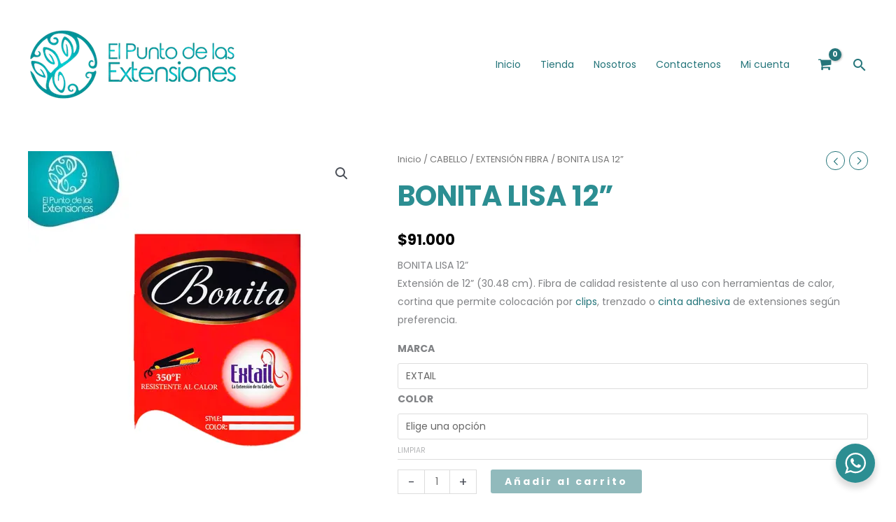

--- FILE ---
content_type: text/html; charset=UTF-8
request_url: https://elpuntodelasextensiones.com/producto/bonita-lisa-12
body_size: 57263
content:
<!DOCTYPE html>
<html lang="es" prefix="og: https://ogp.me/ns#">
<head>

<script type="text/placeholder" data-script-id="delayed-script-0"></script>




<p></p>
<meta charset="UTF-8">
<meta name="viewport" content="width=device-width, initial-scale=1">
	<link rel="profile" href="https://gmpg.org/xfn/11"> 
	<link rel="dns-prefetch" href="https://optimizerwpc.b-cdn.net" /><link rel="preconnect" href="https://optimizerwpc.b-cdn.net"><link rel="preconnect" href="https://optimize-v2.b-cdn.net/"><link rel="dns-prefetch" href="//cdn.elpuntodelasextensiones.com" /><link rel="preconnect" href="https://cdn.elpuntodelasextensiones.com"><link rel="preload" href="https://cdn.elpuntodelasextensiones.com/m:0/a:https://elpuntodelasextensiones.com/wp-content/astra-local-fonts/poppins/pxiByp8kv8JHgFVrLCz7Z1xlFQ.woff2" as="font" type="font/woff2" crossorigin>

<title>BONITA LISA 12&#039;&#039; - El Punto de las Extensiones</title>
<meta name="description" content="BONITA LISA 12&#039;&#039; - Cómpralo ahora. - Fibra resistente al calor. Permite ondular, planchar y lavar. - Asesoría uso efectivo del producto."/>
<meta name="robots" content="follow, index, max-snippet:-1, max-video-preview:-1, max-image-preview:large"/>
<link rel="canonical" href="https://elpuntodelasextensiones.com/producto/bonita-lisa-12" />
<meta property="og:locale" content="es_ES" />
<meta property="og:type" content="product" />
<meta property="og:title" content="BONITA LISA 12&#039;&#039; - El Punto de las Extensiones" />
<meta property="og:description" content="BONITA LISA 12&#039;&#039; - Cómpralo ahora. - Fibra resistente al calor. Permite ondular, planchar y lavar. - Asesoría uso efectivo del producto." />
<meta property="og:url" content="https://elpuntodelasextensiones.com/producto/bonita-lisa-12" />
<meta property="og:site_name" content="El Punto de las Extensiones" />
<meta property="og:updated_time" content="2025-12-19T11:05:03-05:00" />
<meta property="og:image" content="https://elpuntodelasextensiones.com/wp-content/uploads/2021/06/Bonita-principal.png" />
<meta property="og:image:secure_url" content="https://cdn.elpuntodelasextensiones.com/q:i/r:0/wp:1/w:1/u:https://elpuntodelasextensiones.com/wp-content/uploads/2021/06/Bonita-principal.png" />
<meta property="og:image:width" content="1000" />
<meta property="og:image:height" content="1000" />
<meta property="og:image:alt" content="BONITA LISA 12&#039;&#039;" />
<meta property="og:image:type" content="image/png" />
<meta property="product:brand" content="EXTAIL" />
<meta property="product:availability" content="instock" />
<meta property="product:price:currency" content="COP" />
<meta property="product:availability" content="instock" />
<meta name="twitter:card" content="summary_large_image" />
<meta name="twitter:title" content="BONITA LISA 12&#039;&#039; - El Punto de las Extensiones" />
<meta name="twitter:description" content="BONITA LISA 12&#039;&#039; - Cómpralo ahora. - Fibra resistente al calor. Permite ondular, planchar y lavar. - Asesoría uso efectivo del producto." />
<meta name="twitter:image" content="https://elpuntodelasextensiones.com/wp-content/uploads/2021/06/Bonita-principal.png" />
<meta name="twitter:label1" content="Precio" />
<meta name="twitter:data1" content="&#036;91.000" />
<meta name="twitter:label2" content="Disponibilidad" />
<meta name="twitter:data2" content="Hay existencias" />
<script type="application/ld+json" class="rank-math-schema-pro">{"@context":"https://schema.org","@graph":[{"@type":"Place","@id":"https://elpuntodelasextensiones.com/#place","address":{"@type":"PostalAddress","streetAddress":"Cr 46 N-47-66 Local 2120 Centro comercial el Punto de las Oriental","addressLocality":"Medellin","addressRegion":"Antioquia","postalCode":"050016","addressCountry":"CO"}},{"@type":["HealthAndBeautyBusiness","Organization"],"@id":"https://elpuntodelasextensiones.com/#organization","name":"El Punto de las Extensiones","url":"https://elpuntodelasextensiones.com","sameAs":["https://www.facebook.com/elpuntodelasextensiones/","https://www.instagram.com/elpuntodelasextensiones/"],"address":{"@type":"PostalAddress","streetAddress":"Cr 46 N-47-66 Local 2120 Centro comercial el Punto de las Oriental","addressLocality":"Medellin","addressRegion":"Antioquia","postalCode":"050016","addressCountry":"CO"},"logo":{"@type":"ImageObject","@id":"https://elpuntodelasextensiones.com/#logo","url":"https://elpuntodelasextensiones.com/wp-content/uploads/2020/07/logo-header.png","contentUrl":"https://elpuntodelasextensiones.com/wp-content/uploads/2020/07/logo-header.png","caption":"El Punto de las Extensiones","inLanguage":"es","width":"300","height":"107"},"openingHours":["Monday,Tuesday,Wednesday,Thursday,Friday,Saturday,Sunday 09:00-17:00"],"location":{"@id":"https://elpuntodelasextensiones.com/#place"},"image":{"@id":"https://elpuntodelasextensiones.com/#logo"},"telephone":"3002710778"},{"@type":"WebSite","@id":"https://elpuntodelasextensiones.com/#website","url":"https://elpuntodelasextensiones.com","name":"El Punto de las Extensiones","publisher":{"@id":"https://elpuntodelasextensiones.com/#organization"},"inLanguage":"es"},{"@type":"ImageObject","@id":"https://elpuntodelasextensiones.com/wp-content/uploads/2021/06/Bonita-principal.png","url":"https://elpuntodelasextensiones.com/wp-content/uploads/2021/06/Bonita-principal.png","width":"1000","height":"1000","inLanguage":"es"},{"@type":"BreadcrumbList","@id":"https://elpuntodelasextensiones.com/producto/bonita-lisa-12#breadcrumb","itemListElement":[{"@type":"ListItem","position":"1","item":{"@id":"https://elpuntodelasextensiones.com","name":"Inicio"}},{"@type":"ListItem","position":"2","item":{"@id":"https://elpuntodelasextensiones.com/producto/bonita-lisa-12","name":"BONITA LISA 12&#8221;"}}]},{"@type":"WebPage","@id":"https://elpuntodelasextensiones.com/producto/bonita-lisa-12#webpage","url":"https://elpuntodelasextensiones.com/producto/bonita-lisa-12","name":"BONITA LISA 12&#039;&#039; - El Punto de las Extensiones","datePublished":"2021-05-24T14:43:24-05:00","dateModified":"2025-12-19T11:05:03-05:00","isPartOf":{"@id":"https://elpuntodelasextensiones.com/#website"},"primaryImageOfPage":{"@id":"https://elpuntodelasextensiones.com/wp-content/uploads/2021/06/Bonita-principal.png"},"inLanguage":"es","breadcrumb":{"@id":"https://elpuntodelasextensiones.com/producto/bonita-lisa-12#breadcrumb"}},{"name":"BONITA LISA 12&#039;&#039; - El Punto de las Extensiones","description":"BONITA LISA 12&#039;&#039; - C\u00f3mpralo ahora. - Fibra resistente al calor. Permite ondular, planchar y lavar. - Asesor\u00eda uso efectivo del producto.","@type":"ProductGroup","url":"https://elpuntodelasextensiones.com/producto/bonita-lisa-12","productGroupID":"6663","variesBy":["https://schema.org/color"],"hasVariant":[{"@type":"Product","sku":"4141","name":"BONITA LISA 12'' - EXTAIL, 1","description":"Negro.","image":"https://elpuntodelasextensiones.com/wp-content/uploads/2021/06/Bonita-lisa-1-1-150x150.jpg","color":"negro","offers":{"@type":"Offer","description":"Negro.","price":"91000","priceCurrency":"COP","availability":"http://schema.org/InStock","itemCondition":"NewCondition","priceValidUntil":"2027-12-31","url":"https://elpuntodelasextensiones.com/producto/bonita-lisa-12?attribute_pa_marca=extail&amp;attribute_pa_color=negro"}},{"@type":"Product","sku":"4714","name":"BONITA LISA 12'' - EXTAIL, 4","description":"Casta\u00f1o calro.","image":"https://elpuntodelasextensiones.com/wp-content/uploads/2021/06/Bonita-lisa-4-1-150x150.jpg","color":"castano-claro","offers":{"@type":"Offer","description":"Casta\u00f1o calro.","price":"91000","priceCurrency":"COP","availability":"http://schema.org/InStock","itemCondition":"NewCondition","priceValidUntil":"2027-12-31","url":"https://elpuntodelasextensiones.com/producto/bonita-lisa-12?attribute_pa_marca=extail&amp;attribute_pa_color=castano-claro"}},{"@type":"Product","sku":"2967","name":"BONITA LISA 12'' - EXTAIL, P2/27","description":"Base casta\u00f1o oscuro, mechones cobre claro.","image":"https://elpuntodelasextensiones.com/wp-content/uploads/2021/06/Bonita-lisa-P227-1-150x150.jpg","color":"p2-27","offers":{"@type":"Offer","description":"Base casta\u00f1o oscuro, mechones cobre claro.","price":"91000","priceCurrency":"COP","availability":"http://schema.org/InStock","itemCondition":"NewCondition","priceValidUntil":"2027-12-31","url":"https://elpuntodelasextensiones.com/producto/bonita-lisa-12?attribute_pa_marca=extail&amp;attribute_pa_color=p2-27"}}],"@id":"https://elpuntodelasextensiones.com/producto/bonita-lisa-12#schema-158721","image":{"@id":"https://elpuntodelasextensiones.com/wp-content/uploads/2021/06/Bonita-principal.png"},"mainEntityOfPage":{"@id":"https://elpuntodelasextensiones.com/producto/bonita-lisa-12#webpage"}}]}</script>


<link rel='dns-prefetch' href='//www.googletagmanager.com' />
<link rel='dns-prefetch' href='//s3.amazonaws.com' />
<link rel="alternate" type="application/rss+xml" title="El Punto de las Extensiones &raquo; Feed" href="https://elpuntodelasextensiones.com/feed" />
<link rel="alternate" type="application/rss+xml" title="El Punto de las Extensiones &raquo; Feed de los comentarios" href="https://elpuntodelasextensiones.com/comments/feed" />
<link rel="alternate" title="oEmbed (JSON)" type="application/json+oembed" href="https://elpuntodelasextensiones.com/wp-json/oembed/1.0/embed?url=https%3A%2F%2Felpuntodelasextensiones.com%2Fproducto%2Fbonita-lisa-12" />
<link rel="alternate" title="oEmbed (XML)" type="text/xml+oembed" href="https://elpuntodelasextensiones.com/wp-json/oembed/1.0/embed?url=https%3A%2F%2Felpuntodelasextensiones.com%2Fproducto%2Fbonita-lisa-12&#038;format=xml" />
<style id='wp-img-auto-sizes-contain-inline-css'>
img:is([sizes=auto i],[sizes^="auto," i]){contain-intrinsic-size:3000px 1500px}
/*# sourceURL=wp-img-auto-sizes-contain-inline-css */
</style>
<style id='wp-block-library-inline-css'>
:root{--wp-block-synced-color:#7a00df;--wp-block-synced-color--rgb:122,0,223;--wp-bound-block-color:var(--wp-block-synced-color);--wp-editor-canvas-background:#ddd;--wp-admin-theme-color:#007cba;--wp-admin-theme-color--rgb:0,124,186;--wp-admin-theme-color-darker-10:#006ba1;--wp-admin-theme-color-darker-10--rgb:0,107,160.5;--wp-admin-theme-color-darker-20:#005a87;--wp-admin-theme-color-darker-20--rgb:0,90,135;--wp-admin-border-width-focus:2px}@media (min-resolution:192dpi){:root{--wp-admin-border-width-focus:1.5px}}.wp-element-button{cursor:pointer}:root .has-very-light-gray-background-color{background-color:#eee}:root .has-very-dark-gray-background-color{background-color:#313131}:root .has-very-light-gray-color{color:#eee}:root .has-very-dark-gray-color{color:#313131}:root .has-vivid-green-cyan-to-vivid-cyan-blue-gradient-background{background:linear-gradient(135deg,#00d084,#0693e3)}:root .has-purple-crush-gradient-background{background:linear-gradient(135deg,#34e2e4,#4721fb 50%,#ab1dfe)}:root .has-hazy-dawn-gradient-background{background:linear-gradient(135deg,#faaca8,#dad0ec)}:root .has-subdued-olive-gradient-background{background:linear-gradient(135deg,#fafae1,#67a671)}:root .has-atomic-cream-gradient-background{background:linear-gradient(135deg,#fdd79a,#004a59)}:root .has-nightshade-gradient-background{background:linear-gradient(135deg,#330968,#31cdcf)}:root .has-midnight-gradient-background{background:linear-gradient(135deg,#020381,#2874fc)}:root{--wp--preset--font-size--normal:16px;--wp--preset--font-size--huge:42px}.has-regular-font-size{font-size:1em}.has-larger-font-size{font-size:2.625em}.has-normal-font-size{font-size:var(--wp--preset--font-size--normal)}.has-huge-font-size{font-size:var(--wp--preset--font-size--huge)}.has-text-align-center{text-align:center}.has-text-align-left{text-align:left}.has-text-align-right{text-align:right}.has-fit-text{white-space:nowrap!important}#end-resizable-editor-section{display:none}.aligncenter{clear:both}.items-justified-left{justify-content:flex-start}.items-justified-center{justify-content:center}.items-justified-right{justify-content:flex-end}.items-justified-space-between{justify-content:space-between}.screen-reader-text{border:0;clip-path:inset(50%);height:1px;margin:-1px;overflow:hidden;padding:0;position:absolute;width:1px;word-wrap:normal!important}.screen-reader-text:focus{background-color:#ddd;clip-path:none;color:#444;display:block;font-size:1em;height:auto;left:5px;line-height:normal;padding:15px 23px 14px;text-decoration:none;top:5px;width:auto;z-index:100000}html :where(.has-border-color){border-style:solid}html :where([style*=border-top-color]){border-top-style:solid}html :where([style*=border-right-color]){border-right-style:solid}html :where([style*=border-bottom-color]){border-bottom-style:solid}html :where([style*=border-left-color]){border-left-style:solid}html :where([style*=border-width]){border-style:solid}html :where([style*=border-top-width]){border-top-style:solid}html :where([style*=border-right-width]){border-right-style:solid}html :where([style*=border-bottom-width]){border-bottom-style:solid}html :where([style*=border-left-width]){border-left-style:solid}html :where(img[class*=wp-image-]){height:auto;max-width:100%}:where(figure){margin:0 0 1em}html :where(.is-position-sticky){--wp-admin--admin-bar--position-offset:var(--wp-admin--admin-bar--height,0px)}@media screen and (max-width:600px){html :where(.is-position-sticky){--wp-admin--admin-bar--position-offset:0px}}

/*# sourceURL=wp-block-library-inline-css */
</style><link rel='stylesheet' id='wc-blocks-style-css' href='https://cdn.elpuntodelasextensiones.com/m:0/a:https://elpuntodelasextensiones.com/wp-content/plugins/woocommerce/assets/client/blocks/wc-blocks.css?icv=29c483' media='all' />
<style id='global-styles-inline-css'>
:root{--wp--preset--aspect-ratio--square: 1;--wp--preset--aspect-ratio--4-3: 4/3;--wp--preset--aspect-ratio--3-4: 3/4;--wp--preset--aspect-ratio--3-2: 3/2;--wp--preset--aspect-ratio--2-3: 2/3;--wp--preset--aspect-ratio--16-9: 16/9;--wp--preset--aspect-ratio--9-16: 9/16;--wp--preset--color--black: #000000;--wp--preset--color--cyan-bluish-gray: #abb8c3;--wp--preset--color--white: #ffffff;--wp--preset--color--pale-pink: #f78da7;--wp--preset--color--vivid-red: #cf2e2e;--wp--preset--color--luminous-vivid-orange: #ff6900;--wp--preset--color--luminous-vivid-amber: #fcb900;--wp--preset--color--light-green-cyan: #7bdcb5;--wp--preset--color--vivid-green-cyan: #00d084;--wp--preset--color--pale-cyan-blue: #8ed1fc;--wp--preset--color--vivid-cyan-blue: #0693e3;--wp--preset--color--vivid-purple: #9b51e0;--wp--preset--color--ast-global-color-0: var(--ast-global-color-0);--wp--preset--color--ast-global-color-1: var(--ast-global-color-1);--wp--preset--color--ast-global-color-2: var(--ast-global-color-2);--wp--preset--color--ast-global-color-3: var(--ast-global-color-3);--wp--preset--color--ast-global-color-4: var(--ast-global-color-4);--wp--preset--color--ast-global-color-5: var(--ast-global-color-5);--wp--preset--color--ast-global-color-6: var(--ast-global-color-6);--wp--preset--color--ast-global-color-7: var(--ast-global-color-7);--wp--preset--color--ast-global-color-8: var(--ast-global-color-8);--wp--preset--gradient--vivid-cyan-blue-to-vivid-purple: linear-gradient(135deg,rgb(6,147,227) 0%,rgb(155,81,224) 100%);--wp--preset--gradient--light-green-cyan-to-vivid-green-cyan: linear-gradient(135deg,rgb(122,220,180) 0%,rgb(0,208,130) 100%);--wp--preset--gradient--luminous-vivid-amber-to-luminous-vivid-orange: linear-gradient(135deg,rgb(252,185,0) 0%,rgb(255,105,0) 100%);--wp--preset--gradient--luminous-vivid-orange-to-vivid-red: linear-gradient(135deg,rgb(255,105,0) 0%,rgb(207,46,46) 100%);--wp--preset--gradient--very-light-gray-to-cyan-bluish-gray: linear-gradient(135deg,rgb(238,238,238) 0%,rgb(169,184,195) 100%);--wp--preset--gradient--cool-to-warm-spectrum: linear-gradient(135deg,rgb(74,234,220) 0%,rgb(151,120,209) 20%,rgb(207,42,186) 40%,rgb(238,44,130) 60%,rgb(251,105,98) 80%,rgb(254,248,76) 100%);--wp--preset--gradient--blush-light-purple: linear-gradient(135deg,rgb(255,206,236) 0%,rgb(152,150,240) 100%);--wp--preset--gradient--blush-bordeaux: linear-gradient(135deg,rgb(254,205,165) 0%,rgb(254,45,45) 50%,rgb(107,0,62) 100%);--wp--preset--gradient--luminous-dusk: linear-gradient(135deg,rgb(255,203,112) 0%,rgb(199,81,192) 50%,rgb(65,88,208) 100%);--wp--preset--gradient--pale-ocean: linear-gradient(135deg,rgb(255,245,203) 0%,rgb(182,227,212) 50%,rgb(51,167,181) 100%);--wp--preset--gradient--electric-grass: linear-gradient(135deg,rgb(202,248,128) 0%,rgb(113,206,126) 100%);--wp--preset--gradient--midnight: linear-gradient(135deg,rgb(2,3,129) 0%,rgb(40,116,252) 100%);--wp--preset--font-size--small: 13px;--wp--preset--font-size--medium: 20px;--wp--preset--font-size--large: 36px;--wp--preset--font-size--x-large: 42px;--wp--preset--spacing--20: 0.44rem;--wp--preset--spacing--30: 0.67rem;--wp--preset--spacing--40: 1rem;--wp--preset--spacing--50: 1.5rem;--wp--preset--spacing--60: 2.25rem;--wp--preset--spacing--70: 3.38rem;--wp--preset--spacing--80: 5.06rem;--wp--preset--shadow--natural: 6px 6px 9px rgba(0, 0, 0, 0.2);--wp--preset--shadow--deep: 12px 12px 50px rgba(0, 0, 0, 0.4);--wp--preset--shadow--sharp: 6px 6px 0px rgba(0, 0, 0, 0.2);--wp--preset--shadow--outlined: 6px 6px 0px -3px rgb(255, 255, 255), 6px 6px rgb(0, 0, 0);--wp--preset--shadow--crisp: 6px 6px 0px rgb(0, 0, 0);}:root { --wp--style--global--content-size: var(--wp--custom--ast-content-width-size);--wp--style--global--wide-size: var(--wp--custom--ast-wide-width-size); }:where(body) { margin: 0; }.wp-site-blocks > .alignleft { float: left; margin-right: 2em; }.wp-site-blocks > .alignright { float: right; margin-left: 2em; }.wp-site-blocks > .aligncenter { justify-content: center; margin-left: auto; margin-right: auto; }:where(.wp-site-blocks) > * { margin-block-start: 24px; margin-block-end: 0; }:where(.wp-site-blocks) > :first-child { margin-block-start: 0; }:where(.wp-site-blocks) > :last-child { margin-block-end: 0; }:root { --wp--style--block-gap: 24px; }:root :where(.is-layout-flow) > :first-child{margin-block-start: 0;}:root :where(.is-layout-flow) > :last-child{margin-block-end: 0;}:root :where(.is-layout-flow) > *{margin-block-start: 24px;margin-block-end: 0;}:root :where(.is-layout-constrained) > :first-child{margin-block-start: 0;}:root :where(.is-layout-constrained) > :last-child{margin-block-end: 0;}:root :where(.is-layout-constrained) > *{margin-block-start: 24px;margin-block-end: 0;}:root :where(.is-layout-flex){gap: 24px;}:root :where(.is-layout-grid){gap: 24px;}.is-layout-flow > .alignleft{float: left;margin-inline-start: 0;margin-inline-end: 2em;}.is-layout-flow > .alignright{float: right;margin-inline-start: 2em;margin-inline-end: 0;}.is-layout-flow > .aligncenter{margin-left: auto !important;margin-right: auto !important;}.is-layout-constrained > .alignleft{float: left;margin-inline-start: 0;margin-inline-end: 2em;}.is-layout-constrained > .alignright{float: right;margin-inline-start: 2em;margin-inline-end: 0;}.is-layout-constrained > .aligncenter{margin-left: auto !important;margin-right: auto !important;}.is-layout-constrained > :where(:not(.alignleft):not(.alignright):not(.alignfull)){max-width: var(--wp--style--global--content-size);margin-left: auto !important;margin-right: auto !important;}.is-layout-constrained > .alignwide{max-width: var(--wp--style--global--wide-size);}body .is-layout-flex{display: flex;}.is-layout-flex{flex-wrap: wrap;align-items: center;}.is-layout-flex > :is(*, div){margin: 0;}body .is-layout-grid{display: grid;}.is-layout-grid > :is(*, div){margin: 0;}body{padding-top: 0px;padding-right: 0px;padding-bottom: 0px;padding-left: 0px;}a:where(:not(.wp-element-button)){text-decoration: none;}:root :where(.wp-element-button, .wp-block-button__link){background-color: #32373c;border-width: 0;color: #fff;font-family: inherit;font-size: inherit;font-style: inherit;font-weight: inherit;letter-spacing: inherit;line-height: inherit;padding-top: calc(0.667em + 2px);padding-right: calc(1.333em + 2px);padding-bottom: calc(0.667em + 2px);padding-left: calc(1.333em + 2px);text-decoration: none;text-transform: inherit;}.has-black-color{color: var(--wp--preset--color--black) !important;}.has-cyan-bluish-gray-color{color: var(--wp--preset--color--cyan-bluish-gray) !important;}.has-white-color{color: var(--wp--preset--color--white) !important;}.has-pale-pink-color{color: var(--wp--preset--color--pale-pink) !important;}.has-vivid-red-color{color: var(--wp--preset--color--vivid-red) !important;}.has-luminous-vivid-orange-color{color: var(--wp--preset--color--luminous-vivid-orange) !important;}.has-luminous-vivid-amber-color{color: var(--wp--preset--color--luminous-vivid-amber) !important;}.has-light-green-cyan-color{color: var(--wp--preset--color--light-green-cyan) !important;}.has-vivid-green-cyan-color{color: var(--wp--preset--color--vivid-green-cyan) !important;}.has-pale-cyan-blue-color{color: var(--wp--preset--color--pale-cyan-blue) !important;}.has-vivid-cyan-blue-color{color: var(--wp--preset--color--vivid-cyan-blue) !important;}.has-vivid-purple-color{color: var(--wp--preset--color--vivid-purple) !important;}.has-ast-global-color-0-color{color: var(--wp--preset--color--ast-global-color-0) !important;}.has-ast-global-color-1-color{color: var(--wp--preset--color--ast-global-color-1) !important;}.has-ast-global-color-2-color{color: var(--wp--preset--color--ast-global-color-2) !important;}.has-ast-global-color-3-color{color: var(--wp--preset--color--ast-global-color-3) !important;}.has-ast-global-color-4-color{color: var(--wp--preset--color--ast-global-color-4) !important;}.has-ast-global-color-5-color{color: var(--wp--preset--color--ast-global-color-5) !important;}.has-ast-global-color-6-color{color: var(--wp--preset--color--ast-global-color-6) !important;}.has-ast-global-color-7-color{color: var(--wp--preset--color--ast-global-color-7) !important;}.has-ast-global-color-8-color{color: var(--wp--preset--color--ast-global-color-8) !important;}.has-black-background-color{background-color: var(--wp--preset--color--black) !important;}.has-cyan-bluish-gray-background-color{background-color: var(--wp--preset--color--cyan-bluish-gray) !important;}.has-white-background-color{background-color: var(--wp--preset--color--white) !important;}.has-pale-pink-background-color{background-color: var(--wp--preset--color--pale-pink) !important;}.has-vivid-red-background-color{background-color: var(--wp--preset--color--vivid-red) !important;}.has-luminous-vivid-orange-background-color{background-color: var(--wp--preset--color--luminous-vivid-orange) !important;}.has-luminous-vivid-amber-background-color{background-color: var(--wp--preset--color--luminous-vivid-amber) !important;}.has-light-green-cyan-background-color{background-color: var(--wp--preset--color--light-green-cyan) !important;}.has-vivid-green-cyan-background-color{background-color: var(--wp--preset--color--vivid-green-cyan) !important;}.has-pale-cyan-blue-background-color{background-color: var(--wp--preset--color--pale-cyan-blue) !important;}.has-vivid-cyan-blue-background-color{background-color: var(--wp--preset--color--vivid-cyan-blue) !important;}.has-vivid-purple-background-color{background-color: var(--wp--preset--color--vivid-purple) !important;}.has-ast-global-color-0-background-color{background-color: var(--wp--preset--color--ast-global-color-0) !important;}.has-ast-global-color-1-background-color{background-color: var(--wp--preset--color--ast-global-color-1) !important;}.has-ast-global-color-2-background-color{background-color: var(--wp--preset--color--ast-global-color-2) !important;}.has-ast-global-color-3-background-color{background-color: var(--wp--preset--color--ast-global-color-3) !important;}.has-ast-global-color-4-background-color{background-color: var(--wp--preset--color--ast-global-color-4) !important;}.has-ast-global-color-5-background-color{background-color: var(--wp--preset--color--ast-global-color-5) !important;}.has-ast-global-color-6-background-color{background-color: var(--wp--preset--color--ast-global-color-6) !important;}.has-ast-global-color-7-background-color{background-color: var(--wp--preset--color--ast-global-color-7) !important;}.has-ast-global-color-8-background-color{background-color: var(--wp--preset--color--ast-global-color-8) !important;}.has-black-border-color{border-color: var(--wp--preset--color--black) !important;}.has-cyan-bluish-gray-border-color{border-color: var(--wp--preset--color--cyan-bluish-gray) !important;}.has-white-border-color{border-color: var(--wp--preset--color--white) !important;}.has-pale-pink-border-color{border-color: var(--wp--preset--color--pale-pink) !important;}.has-vivid-red-border-color{border-color: var(--wp--preset--color--vivid-red) !important;}.has-luminous-vivid-orange-border-color{border-color: var(--wp--preset--color--luminous-vivid-orange) !important;}.has-luminous-vivid-amber-border-color{border-color: var(--wp--preset--color--luminous-vivid-amber) !important;}.has-light-green-cyan-border-color{border-color: var(--wp--preset--color--light-green-cyan) !important;}.has-vivid-green-cyan-border-color{border-color: var(--wp--preset--color--vivid-green-cyan) !important;}.has-pale-cyan-blue-border-color{border-color: var(--wp--preset--color--pale-cyan-blue) !important;}.has-vivid-cyan-blue-border-color{border-color: var(--wp--preset--color--vivid-cyan-blue) !important;}.has-vivid-purple-border-color{border-color: var(--wp--preset--color--vivid-purple) !important;}.has-ast-global-color-0-border-color{border-color: var(--wp--preset--color--ast-global-color-0) !important;}.has-ast-global-color-1-border-color{border-color: var(--wp--preset--color--ast-global-color-1) !important;}.has-ast-global-color-2-border-color{border-color: var(--wp--preset--color--ast-global-color-2) !important;}.has-ast-global-color-3-border-color{border-color: var(--wp--preset--color--ast-global-color-3) !important;}.has-ast-global-color-4-border-color{border-color: var(--wp--preset--color--ast-global-color-4) !important;}.has-ast-global-color-5-border-color{border-color: var(--wp--preset--color--ast-global-color-5) !important;}.has-ast-global-color-6-border-color{border-color: var(--wp--preset--color--ast-global-color-6) !important;}.has-ast-global-color-7-border-color{border-color: var(--wp--preset--color--ast-global-color-7) !important;}.has-ast-global-color-8-border-color{border-color: var(--wp--preset--color--ast-global-color-8) !important;}.has-vivid-cyan-blue-to-vivid-purple-gradient-background{background: var(--wp--preset--gradient--vivid-cyan-blue-to-vivid-purple) !important;}.has-light-green-cyan-to-vivid-green-cyan-gradient-background{background: var(--wp--preset--gradient--light-green-cyan-to-vivid-green-cyan) !important;}.has-luminous-vivid-amber-to-luminous-vivid-orange-gradient-background{background: var(--wp--preset--gradient--luminous-vivid-amber-to-luminous-vivid-orange) !important;}.has-luminous-vivid-orange-to-vivid-red-gradient-background{background: var(--wp--preset--gradient--luminous-vivid-orange-to-vivid-red) !important;}.has-very-light-gray-to-cyan-bluish-gray-gradient-background{background: var(--wp--preset--gradient--very-light-gray-to-cyan-bluish-gray) !important;}.has-cool-to-warm-spectrum-gradient-background{background: var(--wp--preset--gradient--cool-to-warm-spectrum) !important;}.has-blush-light-purple-gradient-background{background: var(--wp--preset--gradient--blush-light-purple) !important;}.has-blush-bordeaux-gradient-background{background: var(--wp--preset--gradient--blush-bordeaux) !important;}.has-luminous-dusk-gradient-background{background: var(--wp--preset--gradient--luminous-dusk) !important;}.has-pale-ocean-gradient-background{background: var(--wp--preset--gradient--pale-ocean) !important;}.has-electric-grass-gradient-background{background: var(--wp--preset--gradient--electric-grass) !important;}.has-midnight-gradient-background{background: var(--wp--preset--gradient--midnight) !important;}.has-small-font-size{font-size: var(--wp--preset--font-size--small) !important;}.has-medium-font-size{font-size: var(--wp--preset--font-size--medium) !important;}.has-large-font-size{font-size: var(--wp--preset--font-size--large) !important;}.has-x-large-font-size{font-size: var(--wp--preset--font-size--x-large) !important;}
/*# sourceURL=global-styles-inline-css */
</style>

<style id='wp-block-paragraph-inline-css'>
.is-small-text{font-size:.875em}.is-regular-text{font-size:1em}.is-large-text{font-size:2.25em}.is-larger-text{font-size:3em}.has-drop-cap:not(:focus):first-letter{float:left;font-size:8.4em;font-style:normal;font-weight:100;line-height:.68;margin:.05em .1em 0 0;text-transform:uppercase}body.rtl .has-drop-cap:not(:focus):first-letter{float:none;margin-left:.1em}p.has-drop-cap.has-background{overflow:hidden}:root :where(p.has-background){padding:1.25em 2.375em}:where(p.has-text-color:not(.has-link-color)) a{color:inherit}p.has-text-align-left[style*="writing-mode:vertical-lr"],p.has-text-align-right[style*="writing-mode:vertical-rl"]{rotate:180deg}
/*# sourceURL=https://elpuntodelasextensiones.com/wp-includes/blocks/paragraph/style.min.css */
</style>
<link rel='stylesheet' id='astra-theme-css-css' href='https://cdn.elpuntodelasextensiones.com/m:0/a:https://elpuntodelasextensiones.com/wp-content/themes/astra/assets/css/minified/frontend.min.css?icv=29c483' media='all' />
<style id='astra-theme-css-inline-css'>
.ast-no-sidebar .entry-content .alignfull {margin-left: calc( -50vw + 50%);margin-right: calc( -50vw + 50%);max-width: 100vw;width: 100vw;}.ast-no-sidebar .entry-content .alignwide {margin-left: calc(-41vw + 50%);margin-right: calc(-41vw + 50%);max-width: unset;width: unset;}.ast-no-sidebar .entry-content .alignfull .alignfull,.ast-no-sidebar .entry-content .alignfull .alignwide,.ast-no-sidebar .entry-content .alignwide .alignfull,.ast-no-sidebar .entry-content .alignwide .alignwide,.ast-no-sidebar .entry-content .wp-block-column .alignfull,.ast-no-sidebar .entry-content .wp-block-column .alignwide{width: 100%;margin-left: auto;margin-right: auto;}.wp-block-gallery,.blocks-gallery-grid {margin: 0;}.wp-block-separator {max-width: 100px;}.wp-block-separator.is-style-wide,.wp-block-separator.is-style-dots {max-width: none;}.entry-content .has-2-columns .wp-block-column:first-child {padding-right: 10px;}.entry-content .has-2-columns .wp-block-column:last-child {padding-left: 10px;}@media (max-width: 782px) {.entry-content .wp-block-columns .wp-block-column {flex-basis: 100%;}.entry-content .has-2-columns .wp-block-column:first-child {padding-right: 0;}.entry-content .has-2-columns .wp-block-column:last-child {padding-left: 0;}}body .entry-content .wp-block-latest-posts {margin-left: 0;}body .entry-content .wp-block-latest-posts li {list-style: none;}.ast-no-sidebar .ast-container .entry-content .wp-block-latest-posts {margin-left: 0;}.ast-header-break-point .entry-content .alignwide {margin-left: auto;margin-right: auto;}.entry-content .blocks-gallery-item img {margin-bottom: auto;}.wp-block-pullquote {border-top: 4px solid #555d66;border-bottom: 4px solid #555d66;color: #40464d;}:root{--ast-post-nav-space:0;--ast-container-default-xlg-padding:6.67em;--ast-container-default-lg-padding:5.67em;--ast-container-default-slg-padding:4.34em;--ast-container-default-md-padding:3.34em;--ast-container-default-sm-padding:6.67em;--ast-container-default-xs-padding:2.4em;--ast-container-default-xxs-padding:1.4em;--ast-code-block-background:#EEEEEE;--ast-comment-inputs-background:#FAFAFA;--ast-normal-container-width:1200px;--ast-narrow-container-width:750px;--ast-blog-title-font-weight:normal;--ast-blog-meta-weight:inherit;--ast-global-color-primary:var(--ast-global-color-5);--ast-global-color-secondary:var(--ast-global-color-4);--ast-global-color-alternate-background:var(--ast-global-color-7);--ast-global-color-subtle-background:var(--ast-global-color-6);--ast-bg-style-guide:var( --ast-global-color-secondary,--ast-global-color-5 );--ast-shadow-style-guide:0px 0px 4px 0 #00000057;--ast-global-dark-bg-style:#fff;--ast-global-dark-lfs:#fbfbfb;--ast-widget-bg-color:#fafafa;--ast-wc-container-head-bg-color:#fbfbfb;--ast-title-layout-bg:#eeeeee;--ast-search-border-color:#e7e7e7;--ast-lifter-hover-bg:#e6e6e6;--ast-gallery-block-color:#000;--srfm-color-input-label:var(--ast-global-color-2);}html{font-size:87.5%;}a,.page-title{color:#24757a;}a:hover,a:focus{color:rgba(0,0,0,0.65);}body,button,input,select,textarea,.ast-button,.ast-custom-button{font-family:'Poppins',sans-serif;font-weight:400;font-size:14px;font-size:1rem;}blockquote{color:rgba(0,0,0,0.65);}h1,h2,h3,h4,h5,h6,.entry-content :where(h1,h2,h3,h4,h5,h6),.site-title,.site-title a{font-family:'Poppins',sans-serif;font-weight:400;line-height:1em;}.ast-site-identity .site-title a{color:var(--ast-global-color-2);}.site-title{font-size:35px;font-size:2.5rem;display:none;}header .custom-logo-link img{max-width:300px;width:300px;}.astra-logo-svg{width:300px;}.site-header .site-description{font-size:15px;font-size:1.0714285714286rem;display:none;}.entry-title{font-size:40px;font-size:2.8571428571429rem;}.archive .ast-article-post .ast-article-inner,.blog .ast-article-post .ast-article-inner,.archive .ast-article-post .ast-article-inner:hover,.blog .ast-article-post .ast-article-inner:hover{overflow:hidden;}h1,.entry-content :where(h1){font-size:50px;font-size:3.5714285714286rem;font-family:'Poppins',sans-serif;line-height:1.4em;}h2,.entry-content :where(h2){font-size:40px;font-size:2.8571428571429rem;font-family:'Poppins',sans-serif;line-height:1.3em;}h3,.entry-content :where(h3){font-size:30px;font-size:2.1428571428571rem;font-weight:400;font-family:'Poppins',sans-serif;line-height:1.3em;}h4,.entry-content :where(h4){font-size:20px;font-size:1.4285714285714rem;line-height:1.2em;font-weight:400;font-family:'Poppins',sans-serif;}h5,.entry-content :where(h5){font-size:14px;font-size:1rem;line-height:1.2em;font-weight:400;font-family:'Poppins',sans-serif;}h6,.entry-content :where(h6){font-size:12px;font-size:0.85714285714286rem;line-height:1.25em;font-weight:400;font-family:'Poppins',sans-serif;}::selection{background-color:rgba(0,0,0,0.5);color:#000000;}body,h1,h2,h3,h4,h5,h6,.entry-title a,.entry-content :where(h1,h2,h3,h4,h5,h6){color:rgba(0,0,0,0.65);}.tagcloud a:hover,.tagcloud a:focus,.tagcloud a.current-item{color:#ffffff;border-color:#24757a;background-color:#24757a;}input:focus,input[type="text"]:focus,input[type="email"]:focus,input[type="url"]:focus,input[type="password"]:focus,input[type="reset"]:focus,input[type="search"]:focus,textarea:focus{border-color:#24757a;}input[type="radio"]:checked,input[type=reset],input[type="checkbox"]:checked,input[type="checkbox"]:hover:checked,input[type="checkbox"]:focus:checked,input[type=range]::-webkit-slider-thumb{border-color:#24757a;background-color:#24757a;box-shadow:none;}.site-footer a:hover + .post-count,.site-footer a:focus + .post-count{background:#24757a;border-color:#24757a;}.single .nav-links .nav-previous,.single .nav-links .nav-next{color:#24757a;}.entry-meta,.entry-meta *{line-height:1.45;color:#24757a;}.entry-meta a:not(.ast-button):hover,.entry-meta a:not(.ast-button):hover *,.entry-meta a:not(.ast-button):focus,.entry-meta a:not(.ast-button):focus *,.page-links > .page-link,.page-links .page-link:hover,.post-navigation a:hover{color:rgba(0,0,0,0.65);}#cat option,.secondary .calendar_wrap thead a,.secondary .calendar_wrap thead a:visited{color:#24757a;}.secondary .calendar_wrap #today,.ast-progress-val span{background:#24757a;}.secondary a:hover + .post-count,.secondary a:focus + .post-count{background:#24757a;border-color:#24757a;}.calendar_wrap #today > a{color:#ffffff;}.page-links .page-link,.single .post-navigation a{color:#24757a;}.ast-header-break-point .main-header-bar .ast-button-wrap .menu-toggle{border-radius:0px;}.ast-search-menu-icon .search-form button.search-submit{padding:0 4px;}.ast-search-menu-icon form.search-form{padding-right:0;}.ast-search-menu-icon.slide-search input.search-field{width:0;}.ast-header-search .ast-search-menu-icon.ast-dropdown-active .search-form,.ast-header-search .ast-search-menu-icon.ast-dropdown-active .search-field:focus{transition:all 0.2s;}.search-form input.search-field:focus{outline:none;}.widget-title,.widget .wp-block-heading{font-size:20px;font-size:1.4285714285714rem;color:rgba(0,0,0,0.65);}.single .ast-author-details .author-title{color:rgba(0,0,0,0.65);}.ast-search-menu-icon.slide-search a:focus-visible:focus-visible,.astra-search-icon:focus-visible,#close:focus-visible,a:focus-visible,.ast-menu-toggle:focus-visible,.site .skip-link:focus-visible,.wp-block-loginout input:focus-visible,.wp-block-search.wp-block-search__button-inside .wp-block-search__inside-wrapper,.ast-header-navigation-arrow:focus-visible,.woocommerce .wc-proceed-to-checkout > .checkout-button:focus-visible,.woocommerce .woocommerce-MyAccount-navigation ul li a:focus-visible,.ast-orders-table__row .ast-orders-table__cell:focus-visible,.woocommerce .woocommerce-order-details .order-again > .button:focus-visible,.woocommerce .woocommerce-message a.button.wc-forward:focus-visible,.woocommerce #minus_qty:focus-visible,.woocommerce #plus_qty:focus-visible,a#ast-apply-coupon:focus-visible,.woocommerce .woocommerce-info a:focus-visible,.woocommerce .astra-shop-summary-wrap a:focus-visible,.woocommerce a.wc-forward:focus-visible,#ast-apply-coupon:focus-visible,.woocommerce-js .woocommerce-mini-cart-item a.remove:focus-visible,#close:focus-visible,.button.search-submit:focus-visible,#search_submit:focus,.normal-search:focus-visible,.ast-header-account-wrap:focus-visible,.woocommerce .ast-on-card-button.ast-quick-view-trigger:focus,.astra-cart-drawer-close:focus,.ast-single-variation:focus,.ast-woocommerce-product-gallery__image:focus,.ast-button:focus,.woocommerce-product-gallery--with-images [data-controls="prev"]:focus-visible,.woocommerce-product-gallery--with-images [data-controls="next"]:focus-visible,.ast-builder-button-wrap:has(.ast-custom-button-link:focus),.ast-builder-button-wrap .ast-custom-button-link:focus{outline-style:dotted;outline-color:inherit;outline-width:thin;}input:focus,input[type="text"]:focus,input[type="email"]:focus,input[type="url"]:focus,input[type="password"]:focus,input[type="reset"]:focus,input[type="search"]:focus,input[type="number"]:focus,textarea:focus,.wp-block-search__input:focus,[data-section="section-header-mobile-trigger"] .ast-button-wrap .ast-mobile-menu-trigger-minimal:focus,.ast-mobile-popup-drawer.active .menu-toggle-close:focus,.woocommerce-ordering select.orderby:focus,#ast-scroll-top:focus,#coupon_code:focus,.woocommerce-page #comment:focus,.woocommerce #reviews #respond input#submit:focus,.woocommerce a.add_to_cart_button:focus,.woocommerce .button.single_add_to_cart_button:focus,.woocommerce .woocommerce-cart-form button:focus,.woocommerce .woocommerce-cart-form__cart-item .quantity .qty:focus,.woocommerce .woocommerce-billing-fields .woocommerce-billing-fields__field-wrapper .woocommerce-input-wrapper > .input-text:focus,.woocommerce #order_comments:focus,.woocommerce #place_order:focus,.woocommerce .woocommerce-address-fields .woocommerce-address-fields__field-wrapper .woocommerce-input-wrapper > .input-text:focus,.woocommerce .woocommerce-MyAccount-content form button:focus,.woocommerce .woocommerce-MyAccount-content .woocommerce-EditAccountForm .woocommerce-form-row .woocommerce-Input.input-text:focus,.woocommerce .ast-woocommerce-container .woocommerce-pagination ul.page-numbers li a:focus,body #content .woocommerce form .form-row .select2-container--default .select2-selection--single:focus,#ast-coupon-code:focus,.woocommerce.woocommerce-js .quantity input[type=number]:focus,.woocommerce-js .woocommerce-mini-cart-item .quantity input[type=number]:focus,.woocommerce p#ast-coupon-trigger:focus{border-style:dotted;border-color:inherit;border-width:thin;}input{outline:none;}.woocommerce-js input[type=text]:focus,.woocommerce-js input[type=email]:focus,.woocommerce-js textarea:focus,input[type=number]:focus,.comments-area textarea#comment:focus,.comments-area textarea#comment:active,.comments-area .ast-comment-formwrap input[type="text"]:focus,.comments-area .ast-comment-formwrap input[type="text"]:active{outline-style:unset;outline-color:inherit;outline-width:thin;}.ast-logo-title-inline .site-logo-img{padding-right:1em;}.site-logo-img img{ transition:all 0.2s linear;}body .ast-oembed-container *{position:absolute;top:0;width:100%;height:100%;left:0;}body .wp-block-embed-pocket-casts .ast-oembed-container *{position:unset;}.ast-single-post-featured-section + article {margin-top: 2em;}.site-content .ast-single-post-featured-section img {width: 100%;overflow: hidden;object-fit: cover;}.ast-separate-container .site-content .ast-single-post-featured-section + article {margin-top: -80px;z-index: 9;position: relative;border-radius: 4px;}@media (min-width: 769px) {.ast-no-sidebar .site-content .ast-article-image-container--wide {margin-left: -120px;margin-right: -120px;max-width: unset;width: unset;}.ast-left-sidebar .site-content .ast-article-image-container--wide,.ast-right-sidebar .site-content .ast-article-image-container--wide {margin-left: -10px;margin-right: -10px;}.site-content .ast-article-image-container--full {margin-left: calc( -50vw + 50%);margin-right: calc( -50vw + 50%);max-width: 100vw;width: 100vw;}.ast-left-sidebar .site-content .ast-article-image-container--full,.ast-right-sidebar .site-content .ast-article-image-container--full {margin-left: -10px;margin-right: -10px;max-width: inherit;width: auto;}}.site > .ast-single-related-posts-container {margin-top: 0;}@media (min-width: 769px) {.ast-desktop .ast-container--narrow {max-width: var(--ast-narrow-container-width);margin: 0 auto;}}@media (max-width:768.9px){#ast-desktop-header{display:none;}}@media (min-width:769px){#ast-mobile-header{display:none;}}.ast-site-header-cart .cart-container,.ast-edd-site-header-cart .ast-edd-cart-container {transition: all 0.2s linear;}.ast-site-header-cart .ast-woo-header-cart-info-wrap,.ast-edd-site-header-cart .ast-edd-header-cart-info-wrap {padding: 0 6px 0 2px;font-weight: 600;line-height: 2.7;display: inline-block;}.ast-site-header-cart i.astra-icon {font-size: 20px;font-size: 1.3em;font-style: normal;font-weight: normal;position: relative;padding: 0 2px;}.ast-site-header-cart i.astra-icon.no-cart-total:after,.ast-header-break-point.ast-header-custom-item-outside .ast-edd-header-cart-info-wrap,.ast-header-break-point.ast-header-custom-item-outside .ast-woo-header-cart-info-wrap {display: none;}.ast-site-header-cart.ast-menu-cart-fill i.astra-icon,.ast-edd-site-header-cart.ast-edd-menu-cart-fill span.astra-icon {font-size: 1.1em;}.astra-cart-drawer {position: fixed;display: block;visibility: hidden;overflow: auto;-webkit-overflow-scrolling: touch;z-index: 10000;background-color: var(--ast-global-color-primary,var(--ast-global-color-5));transform: translate3d(0,0,0);opacity: 0;will-change: transform;transition: 0.25s ease;}.woocommerce-mini-cart {position: relative;}.woocommerce-mini-cart::before {content: "";transition: .3s;}.woocommerce-mini-cart.ajax-mini-cart-qty-loading::before {position: absolute;top: 0;left: 0;right: 0;width: 100%;height: 100%;z-index: 5;background-color: var(--ast-global-color-primary,var(--ast-global-color-5));opacity: .5;}.astra-cart-drawer {width: 460px;height: 100%;left: 100%;top: 0px;opacity: 1;transform: translate3d(0%,0,0);}.astra-cart-drawer .astra-cart-drawer-header {position: absolute;width: 100%;text-align: left;text-transform: inherit;font-weight: 500;border-bottom: 1px solid var(--ast-border-color);padding: 1.34em;line-height: 1;z-index: 1;max-height: 3.5em;}.astra-cart-drawer .astra-cart-drawer-header .astra-cart-drawer-title {color: var(--ast-global-color-2);}.astra-cart-drawer .astra-cart-drawer-close .ast-close-svg {width: 22px;height: 22px;}.astra-cart-drawer .astra-cart-drawer-content,.astra-cart-drawer .astra-cart-drawer-content .widget_shopping_cart,.astra-cart-drawer .astra-cart-drawer-content .widget_shopping_cart_content {height: 100%;}.astra-cart-drawer .astra-cart-drawer-content {padding-top: 3.5em;}.astra-cart-drawer .ast-mini-cart-price-wrap .multiply-symbol{padding: 0 0.5em;}.astra-cart-drawer .astra-cart-drawer-content .woocommerce-mini-cart-item .ast-mini-cart-price-wrap {float: right;margin-top: 0.5em;max-width: 50%;}.astra-cart-drawer .astra-cart-drawer-content .woocommerce-mini-cart-item .variation {margin-top: 0.5em;margin-bottom: 0.5em;}.astra-cart-drawer .astra-cart-drawer-content .woocommerce-mini-cart-item .variation dt {font-weight: 500;}.astra-cart-drawer .astra-cart-drawer-content .widget_shopping_cart_content {display: flex;flex-direction: column;overflow: hidden;}.astra-cart-drawer .astra-cart-drawer-content .widget_shopping_cart_content ul li {min-height: 60px;}.woocommerce-js .astra-cart-drawer .astra-cart-drawer-content .woocommerce-mini-cart__total {display: flex;justify-content: space-between;padding: 0.7em 1.34em;margin-bottom: 0;}.woocommerce-js .astra-cart-drawer .astra-cart-drawer-content .woocommerce-mini-cart__total strong,.woocommerce-js .astra-cart-drawer .astra-cart-drawer-content .woocommerce-mini-cart__total .amount {width: 50%;}.astra-cart-drawer .astra-cart-drawer-content .woocommerce-mini-cart {padding: 1.3em;flex: 1;overflow: auto;}.astra-cart-drawer .astra-cart-drawer-content .woocommerce-mini-cart a.remove {width: 20px;height: 20px;line-height: 16px;}.astra-cart-drawer .astra-cart-drawer-content .woocommerce-mini-cart__total {padding: 1em 1.5em;margin: 0;text-align: center;}.astra-cart-drawer .astra-cart-drawer-content .woocommerce-mini-cart__buttons {padding: 1.34em;text-align: center;margin-bottom: 0;}.astra-cart-drawer .astra-cart-drawer-content .woocommerce-mini-cart__buttons .button.checkout {margin-right: 0;}.astra-cart-drawer .astra-cart-drawer-content .woocommerce-mini-cart__buttons a{width: 100%;}.woocommerce-js .astra-cart-drawer .astra-cart-drawer-content .woocommerce-mini-cart__buttons a:nth-last-child(1) {margin-bottom: 0;}.astra-cart-drawer .astra-cart-drawer-content .edd-cart-item {padding: .5em 2.6em .5em 1.5em;}.astra-cart-drawer .astra-cart-drawer-content .edd-cart-item .edd-remove-from-cart::after {width: 20px;height: 20px;line-height: 16px;}.astra-cart-drawer .astra-cart-drawer-content .edd-cart-number-of-items {padding: 1em 1.5em 1em 1.5em;margin-bottom: 0;text-align: center;}.astra-cart-drawer .astra-cart-drawer-content .edd_total {padding: .5em 1.5em;margin: 0;text-align: center;}.astra-cart-drawer .astra-cart-drawer-content .cart_item.edd_checkout {padding: 1em 1.5em 0;text-align: center;margin-top: 0;}.astra-cart-drawer .widget_shopping_cart_content > .woocommerce-mini-cart__empty-message {display: none;}.astra-cart-drawer .woocommerce-mini-cart__empty-message,.astra-cart-drawer .cart_item.empty {text-align: center;margin-top: 10px;}body.admin-bar .astra-cart-drawer {padding-top: 32px;}@media (max-width: 782px) {body.admin-bar .astra-cart-drawer {padding-top: 46px;}}.ast-mobile-cart-active body.ast-hfb-header {overflow: hidden;}.ast-mobile-cart-active .astra-mobile-cart-overlay {opacity: 1;cursor: pointer;visibility: visible;z-index: 999;}.ast-mini-cart-empty-wrap {display: flex;flex-wrap: wrap;height: 100%;align-items: flex-end;}.ast-mini-cart-empty-wrap > * {width: 100%;}.astra-cart-drawer-content .ast-mini-cart-empty {height: 100%;display: flex;flex-direction: column;justify-content: space-between;text-align: center;}.astra-cart-drawer-content .ast-mini-cart-empty .ast-mini-cart-message {display: flex;align-items: center;justify-content: center;height: 100%;padding: 1.34em;}@media (min-width: 546px) {.astra-cart-drawer .astra-cart-drawer-content.ast-large-view .woocommerce-mini-cart__buttons {display: flex;}.woocommerce-js .astra-cart-drawer .astra-cart-drawer-content.ast-large-view .woocommerce-mini-cart__buttons a,.woocommerce-js .astra-cart-drawer .astra-cart-drawer-content.ast-large-view .woocommerce-mini-cart__buttons a.checkout {margin-top: 0;margin-bottom: 0;}}.ast-site-header-cart .cart-container:focus-visible {display: inline-block;}.ast-site-header-cart i.astra-icon:after {content: attr(data-cart-total);position: absolute;font-family: 'Poppins',sans-serif;font-style: normal;top: -10px;right: -12px;font-weight: bold;box-shadow: 1px 1px 3px 0px rgba(0,0,0,0.3);font-size: 11px;padding-left: 0px;padding-right: 1px;line-height: 17px;letter-spacing: -.5px;height: 18px;min-width: 18px;border-radius: 99px;text-align: center;z-index: 3;}li.woocommerce-custom-menu-item .ast-site-header-cart i.astra-icon:after,li.edd-custom-menu-item .ast-edd-site-header-cart span.astra-icon:after {padding-left: 2px;}.astra-cart-drawer .astra-cart-drawer-close {position: absolute;top: 0.5em;right: 0;border: none;margin: 0;padding: .6em 1em .4em;color: var(--ast-global-color-2);background-color: transparent;}.astra-mobile-cart-overlay {background-color: rgba(0,0,0,0.4);position: fixed;top: 0;right: 0;bottom: 0;left: 0;visibility: hidden;opacity: 0;transition: opacity 0.2s ease-in-out;}.astra-cart-drawer .astra-cart-drawer-content .edd-cart-item .edd-remove-from-cart {right: 1.2em;}.ast-header-break-point.ast-woocommerce-cart-menu.ast-hfb-header .ast-cart-menu-wrap,.ast-header-break-point.ast-hfb-header .ast-cart-menu-wrap,.ast-header-break-point .ast-edd-site-header-cart-wrap .ast-edd-cart-menu-wrap {width: auto;height: 2em;font-size: 1.4em;line-height: 2;vertical-align: middle;text-align: right;}.woocommerce-js .astra-cart-drawer .astra-cart-drawer-content .woocommerce-mini-cart__buttons .button:not(.checkout):not(.ast-continue-shopping) {margin-right: 10px;}.woocommerce-js .astra-cart-drawer .astra-cart-drawer-content .woocommerce-mini-cart__buttons .button:not(.checkout):not(.ast-continue-shopping),.ast-site-header-cart .widget_shopping_cart .buttons .button:not(.checkout),.ast-site-header-cart .ast-site-header-cart-data .ast-mini-cart-empty .woocommerce-mini-cart__buttons a.button {background-color: transparent;border-style: solid;border-width: 1px;border-color: #24757a;color: #24757a;}.woocommerce-js .astra-cart-drawer .astra-cart-drawer-content .woocommerce-mini-cart__buttons .button:not(.checkout):not(.ast-continue-shopping):hover,.ast-site-header-cart .widget_shopping_cart .buttons .button:not(.checkout):hover {border-color: #000000;color: #000000;}.woocommerce-js .astra-cart-drawer .astra-cart-drawer-content .woocommerce-mini-cart__buttons a.checkout {margin-left: 0;margin-top: 10px;border-style: solid;border-width: 2px;border-color: #24757a;}.woocommerce-js .astra-cart-drawer .astra-cart-drawer-content .woocommerce-mini-cart__buttons a.checkout:hover {border-color: #000000;}.woocommerce-js .astra-cart-drawer .astra-cart-drawer-content .woocommerce-mini-cart__total strong{padding-right: .5em;text-align: left;font-weight: 500;}.woocommerce-js .astra-cart-drawer .astra-cart-drawer-content .woocommerce-mini-cart__total .amount{text-align: right;}.astra-cart-drawer.active {transform: translate3d(-100%,0,0);visibility: visible;}.ast-site-header-cart.ast-menu-cart-outline .ast-cart-menu-wrap,.ast-site-header-cart.ast-menu-cart-fill .ast-cart-menu-wrap,.ast-edd-site-header-cart.ast-edd-menu-cart-outline .ast-edd-cart-menu-wrap,.ast-edd-site-header-cart.ast-edd-menu-cart-fill .ast-edd-cart-menu-wrap {line-height: 1.8;}.ast-site-header-cart .cart-container *,.ast-edd-site-header-cart .ast-edd-cart-container * {transition: all 0s linear;}@media (max-width:768px){.astra-cart-drawer.active{width:80%;}}@media (max-width:544px){.astra-cart-drawer.active{width:100%;}}@media( max-width: 420px ) {.single .nav-links .nav-previous,.single .nav-links .nav-next {width: 100%;text-align: center;}}.wp-block-buttons.aligncenter{justify-content:center;}@media (max-width:782px){.entry-content .wp-block-columns .wp-block-column{margin-left:0px;}}.wp-block-image.aligncenter{margin-left:auto;margin-right:auto;}.wp-block-table.aligncenter{margin-left:auto;margin-right:auto;}.wp-block-buttons .wp-block-button.is-style-outline .wp-block-button__link.wp-element-button,.ast-outline-button,.wp-block-uagb-buttons-child .uagb-buttons-repeater.ast-outline-button{border-top-width:2px;border-right-width:2px;border-bottom-width:2px;border-left-width:2px;font-family:inherit;font-weight:inherit;line-height:1em;border-top-left-radius:10px;border-top-right-radius:10px;border-bottom-right-radius:10px;border-bottom-left-radius:10px;}.wp-block-buttons .wp-block-button.is-style-outline > .wp-block-button__link:not(.has-text-color),.wp-block-buttons .wp-block-button.wp-block-button__link.is-style-outline:not(.has-text-color),.ast-outline-button{color:var(--ast-global-color-1);}.wp-block-button .wp-block-button__link.wp-element-button.is-style-outline:not(.has-background),.wp-block-button.is-style-outline>.wp-block-button__link.wp-element-button:not(.has-background),.ast-outline-button{background-color:transparent;}.entry-content[data-ast-blocks-layout] > figure{margin-bottom:1em;}@media (max-width:768px){.ast-left-sidebar #content > .ast-container{display:flex;flex-direction:column-reverse;width:100%;}.ast-separate-container .ast-article-post,.ast-separate-container .ast-article-single{padding:1.5em 2.14em;}.ast-author-box img.avatar{margin:20px 0 0 0;}}@media (min-width:769px){.ast-separate-container.ast-right-sidebar #primary,.ast-separate-container.ast-left-sidebar #primary{border:0;}.search-no-results.ast-separate-container #primary{margin-bottom:4em;}}.elementor-widget-button .elementor-button{border-style:solid;text-decoration:none;border-top-width:0px;border-right-width:0px;border-left-width:0px;border-bottom-width:0px;}.elementor-button.elementor-size-sm,.elementor-button.elementor-size-xs,.elementor-button.elementor-size-md,.elementor-button.elementor-size-lg,.elementor-button.elementor-size-xl,.elementor-button{border-top-left-radius:3px;border-top-right-radius:3px;border-bottom-right-radius:3px;border-bottom-left-radius:3px;padding-top:5px;padding-right:5px;padding-bottom:5px;padding-left:5px;}.elementor-widget-button .elementor-button{border-color:#24757a;background-color:#24757a;}.elementor-widget-button .elementor-button:hover,.elementor-widget-button .elementor-button:focus{color:#ffffff;background-color:#000000;border-color:#000000;}.wp-block-button .wp-block-button__link ,.elementor-widget-button .elementor-button,.elementor-widget-button .elementor-button:visited{color:#ffffff;}.elementor-widget-button .elementor-button{font-family:'Poppins',sans-serif;font-weight:normal;font-size:12px;font-size:0.85714285714286rem;line-height:1em;letter-spacing:3px;}body .elementor-button.elementor-size-sm,body .elementor-button.elementor-size-xs,body .elementor-button.elementor-size-md,body .elementor-button.elementor-size-lg,body .elementor-button.elementor-size-xl,body .elementor-button{font-size:12px;font-size:0.85714285714286rem;}.wp-block-button .wp-block-button__link:hover,.wp-block-button .wp-block-button__link:focus{color:#ffffff;background-color:#000000;border-color:#000000;}.wp-block-button .wp-block-button__link{border-style:solid;border-top-width:0px;border-right-width:0px;border-left-width:0px;border-bottom-width:0px;border-color:#24757a;background-color:#24757a;color:#ffffff;font-family:'Poppins',sans-serif;font-weight:normal;line-height:1em;letter-spacing:3px;font-size:12px;font-size:0.85714285714286rem;border-top-left-radius:3px;border-top-right-radius:3px;border-bottom-right-radius:3px;border-bottom-left-radius:3px;padding-top:5px;padding-right:5px;padding-bottom:5px;padding-left:5px;}@media (max-width:768px){.wp-block-button .wp-block-button__link{font-size:12px;font-size:0.85714285714286rem;}}@media (max-width:544px){.wp-block-button .wp-block-button__link{font-size:12px;font-size:0.85714285714286rem;}}.menu-toggle,button,.ast-button,.ast-custom-button,.button,input#submit,input[type="button"],input[type="submit"],input[type="reset"]{border-style:solid;border-top-width:0px;border-right-width:0px;border-left-width:0px;border-bottom-width:0px;color:#ffffff;border-color:#24757a;background-color:#24757a;padding-top:5px;padding-right:5px;padding-bottom:5px;padding-left:5px;font-family:'Poppins',sans-serif;font-weight:normal;font-size:12px;font-size:0.85714285714286rem;line-height:1em;letter-spacing:3px;border-top-left-radius:3px;border-top-right-radius:3px;border-bottom-right-radius:3px;border-bottom-left-radius:3px;}button:focus,.menu-toggle:hover,button:hover,.ast-button:hover,.ast-custom-button:hover .button:hover,.ast-custom-button:hover ,input[type=reset]:hover,input[type=reset]:focus,input#submit:hover,input#submit:focus,input[type="button"]:hover,input[type="button"]:focus,input[type="submit"]:hover,input[type="submit"]:focus{color:#ffffff;background-color:#000000;border-color:#000000;}@media (max-width:768px){.menu-toggle,button,.ast-button,.ast-custom-button,.button,input#submit,input[type="button"],input[type="submit"],input[type="reset"]{font-size:12px;font-size:0.85714285714286rem;}}@media (max-width:544px){.menu-toggle,button,.ast-button,.ast-custom-button,.button,input#submit,input[type="button"],input[type="submit"],input[type="reset"]{font-size:12px;font-size:0.85714285714286rem;}}@media (max-width:768px){.menu-toggle,button,.ast-button,.button,input#submit,input[type="button"],input[type="submit"],input[type="reset"]{font-size:12px;font-size:0.85714285714286rem;}.ast-mobile-header-stack .main-header-bar .ast-search-menu-icon{display:inline-block;}.ast-header-break-point.ast-header-custom-item-outside .ast-mobile-header-stack .main-header-bar .ast-search-icon{margin:0;}.ast-comment-avatar-wrap img{max-width:2.5em;}.ast-comment-meta{padding:0 1.8888em 1.3333em;}.ast-separate-container .ast-comment-list li.depth-1{padding:1.5em 2.14em;}.ast-separate-container .comment-respond{padding:2em 2.14em;}}@media (min-width:544px){.ast-container{max-width:100%;}}@media (max-width:544px){.ast-separate-container .ast-article-post,.ast-separate-container .ast-article-single,.ast-separate-container .comments-title,.ast-separate-container .ast-archive-description{padding:1.5em 1em;}.ast-separate-container #content .ast-container{padding-left:0.54em;padding-right:0.54em;}.ast-separate-container .ast-comment-list .bypostauthor{padding:.5em;}.ast-search-menu-icon.ast-dropdown-active .search-field{width:170px;}.menu-toggle,button,.ast-button,.button,input#submit,input[type="button"],input[type="submit"],input[type="reset"]{font-size:12px;font-size:0.85714285714286rem;}}@media (max-width:768px){.ast-header-break-point .ast-search-menu-icon.slide-search .search-form{right:0;}.ast-header-break-point .ast-mobile-header-stack .ast-search-menu-icon.slide-search .search-form{right:-1em;}} #ast-mobile-header .ast-site-header-cart-li a{pointer-events:none;}.ast-no-sidebar.ast-separate-container .entry-content .alignfull {margin-left: -6.67em;margin-right: -6.67em;width: auto;}@media (max-width: 1200px) {.ast-no-sidebar.ast-separate-container .entry-content .alignfull {margin-left: -2.4em;margin-right: -2.4em;}}@media (max-width: 768px) {.ast-no-sidebar.ast-separate-container .entry-content .alignfull {margin-left: -2.14em;margin-right: -2.14em;}}@media (max-width: 544px) {.ast-no-sidebar.ast-separate-container .entry-content .alignfull {margin-left: -1em;margin-right: -1em;}}.ast-no-sidebar.ast-separate-container .entry-content .alignwide {margin-left: -20px;margin-right: -20px;}.ast-no-sidebar.ast-separate-container .entry-content .wp-block-column .alignfull,.ast-no-sidebar.ast-separate-container .entry-content .wp-block-column .alignwide {margin-left: auto;margin-right: auto;width: 100%;}@media (max-width:768px){.widget-title{font-size:25px;font-size:1.3888888888889rem;}body,button,input,select,textarea,.ast-button,.ast-custom-button{font-size:18px;font-size:1.2857142857143rem;}#secondary,#secondary button,#secondary input,#secondary select,#secondary textarea{font-size:18px;font-size:1.2857142857143rem;}.site-title{display:none;}.site-header .site-description{display:none;}h1,.entry-content :where(h1){font-size:50px;}h2,.entry-content :where(h2){font-size:32px;}h3,.entry-content :where(h3){font-size:28px;}h4,.entry-content :where(h4){font-size:20px;font-size:1.4285714285714rem;}h5,.entry-content :where(h5){font-size:16px;font-size:1.1428571428571rem;}h6,.entry-content :where(h6){font-size:14px;font-size:1rem;}.astra-logo-svg{width:100px;}header .custom-logo-link img,.ast-header-break-point .site-logo-img .custom-mobile-logo-link img{max-width:100px;width:100px;}}@media (max-width:544px){.site-title{display:none;}.site-header .site-description{display:none;}h1,.entry-content :where(h1){font-size:40px;}h2,.entry-content :where(h2){font-size:32px;}h3,.entry-content :where(h3){font-size:28px;}h4,.entry-content :where(h4){font-size:20px;font-size:1.4285714285714rem;}h5,.entry-content :where(h5){font-size:16px;font-size:1.1428571428571rem;}h6,.entry-content :where(h6){font-size:14px;font-size:1rem;}header .custom-logo-link img,.ast-header-break-point .site-branding img,.ast-header-break-point .custom-logo-link img{max-width:80px;width:80px;}.astra-logo-svg{width:80px;}.ast-header-break-point .site-logo-img .custom-mobile-logo-link img{max-width:80px;}}@media (max-width:544px){html{font-size:79.8%;}}@media (min-width:769px){.ast-container{max-width:1240px;}}@font-face {font-family: "Astra";src: url(https://cdn.elpuntodelasextensiones.com/m:0/a:https://elpuntodelasextensiones.com/wp-content/themes/astra/assets/fonts/astra.woff) format("woff"),url(https://cdn.elpuntodelasextensiones.com/m:0/a:https://elpuntodelasextensiones.com/wp-content/themes/astra/assets/fonts/astra.ttf) format("truetype"),url(https://cdn.elpuntodelasextensiones.com/m:0/a:https://elpuntodelasextensiones.com/wp-content/themes/astra/assets/fonts/astra.svg#astra) format("svg");font-weight: normal;font-style: normal;font-display: fallback;}@media (min-width:769px){.main-header-menu .sub-menu .menu-item.ast-left-align-sub-menu:hover > .sub-menu,.main-header-menu .sub-menu .menu-item.ast-left-align-sub-menu.focus > .sub-menu{margin-left:--1px;}}.site .comments-area{padding-bottom:3em;}.footer-widget-area[data-section^="section-fb-html-"] .ast-builder-html-element{text-align:center;}.astra-icon-down_arrow::after {content: "\e900";font-family: Astra;}.astra-icon-close::after {content: "\e5cd";font-family: Astra;}.astra-icon-drag_handle::after {content: "\e25d";font-family: Astra;}.astra-icon-format_align_justify::after {content: "\e235";font-family: Astra;}.astra-icon-menu::after {content: "\e5d2";font-family: Astra;}.astra-icon-reorder::after {content: "\e8fe";font-family: Astra;}.astra-icon-search::after {content: "\e8b6";font-family: Astra;}.astra-icon-zoom_in::after {content: "\e56b";font-family: Astra;}.astra-icon-check-circle::after {content: "\e901";font-family: Astra;}.astra-icon-shopping-cart::after {content: "\f07a";font-family: Astra;}.astra-icon-shopping-bag::after {content: "\f290";font-family: Astra;}.astra-icon-shopping-basket::after {content: "\f291";font-family: Astra;}.astra-icon-circle-o::after {content: "\e903";font-family: Astra;}.astra-icon-certificate::after {content: "\e902";font-family: Astra;}blockquote {padding: 1.2em;}:root .has-ast-global-color-0-color{color:var(--ast-global-color-0);}:root .has-ast-global-color-0-background-color{background-color:var(--ast-global-color-0);}:root .wp-block-button .has-ast-global-color-0-color{color:var(--ast-global-color-0);}:root .wp-block-button .has-ast-global-color-0-background-color{background-color:var(--ast-global-color-0);}:root .has-ast-global-color-1-color{color:var(--ast-global-color-1);}:root .has-ast-global-color-1-background-color{background-color:var(--ast-global-color-1);}:root .wp-block-button .has-ast-global-color-1-color{color:var(--ast-global-color-1);}:root .wp-block-button .has-ast-global-color-1-background-color{background-color:var(--ast-global-color-1);}:root .has-ast-global-color-2-color{color:var(--ast-global-color-2);}:root .has-ast-global-color-2-background-color{background-color:var(--ast-global-color-2);}:root .wp-block-button .has-ast-global-color-2-color{color:var(--ast-global-color-2);}:root .wp-block-button .has-ast-global-color-2-background-color{background-color:var(--ast-global-color-2);}:root .has-ast-global-color-3-color{color:var(--ast-global-color-3);}:root .has-ast-global-color-3-background-color{background-color:var(--ast-global-color-3);}:root .wp-block-button .has-ast-global-color-3-color{color:var(--ast-global-color-3);}:root .wp-block-button .has-ast-global-color-3-background-color{background-color:var(--ast-global-color-3);}:root .has-ast-global-color-4-color{color:var(--ast-global-color-4);}:root .has-ast-global-color-4-background-color{background-color:var(--ast-global-color-4);}:root .wp-block-button .has-ast-global-color-4-color{color:var(--ast-global-color-4);}:root .wp-block-button .has-ast-global-color-4-background-color{background-color:var(--ast-global-color-4);}:root .has-ast-global-color-5-color{color:var(--ast-global-color-5);}:root .has-ast-global-color-5-background-color{background-color:var(--ast-global-color-5);}:root .wp-block-button .has-ast-global-color-5-color{color:var(--ast-global-color-5);}:root .wp-block-button .has-ast-global-color-5-background-color{background-color:var(--ast-global-color-5);}:root .has-ast-global-color-6-color{color:var(--ast-global-color-6);}:root .has-ast-global-color-6-background-color{background-color:var(--ast-global-color-6);}:root .wp-block-button .has-ast-global-color-6-color{color:var(--ast-global-color-6);}:root .wp-block-button .has-ast-global-color-6-background-color{background-color:var(--ast-global-color-6);}:root .has-ast-global-color-7-color{color:var(--ast-global-color-7);}:root .has-ast-global-color-7-background-color{background-color:var(--ast-global-color-7);}:root .wp-block-button .has-ast-global-color-7-color{color:var(--ast-global-color-7);}:root .wp-block-button .has-ast-global-color-7-background-color{background-color:var(--ast-global-color-7);}:root .has-ast-global-color-8-color{color:var(--ast-global-color-8);}:root .has-ast-global-color-8-background-color{background-color:var(--ast-global-color-8);}:root .wp-block-button .has-ast-global-color-8-color{color:var(--ast-global-color-8);}:root .wp-block-button .has-ast-global-color-8-background-color{background-color:var(--ast-global-color-8);}:root{--ast-global-color-0:#24757a;--ast-global-color-1:#000000;--ast-global-color-2:#001207;--ast-global-color-3:#4B4F58;--ast-global-color-4:#F5F5F5;--ast-global-color-5:#ffffff;--ast-global-color-6:#F2F5F7;--ast-global-color-7:#424242;--ast-global-color-8:#000000;}:root {--ast-border-color : #dddddd;}.ast-breadcrumbs .trail-browse,.ast-breadcrumbs .trail-items,.ast-breadcrumbs .trail-items li{display:inline-block;margin:0;padding:0;border:none;background:inherit;text-indent:0;text-decoration:none;}.ast-breadcrumbs .trail-browse{font-size:inherit;font-style:inherit;font-weight:inherit;color:inherit;}.ast-breadcrumbs .trail-items{list-style:none;}.trail-items li::after{padding:0 0.3em;content:"\00bb";}.trail-items li:last-of-type::after{display:none;}.trail-items li::after{content:"\00BB";}.ast-default-menu-enable.ast-main-header-nav-open.ast-header-break-point .main-header-bar.ast-header-breadcrumb,.ast-main-header-nav-open .main-header-bar.ast-header-breadcrumb{padding-top:1em;padding-bottom:1em;}.ast-header-break-point .main-header-bar.ast-header-breadcrumb{border-bottom-width:1px;border-bottom-color:#eaeaea;border-bottom-style:solid;}.ast-breadcrumbs-wrapper{line-height:1.4;}.ast-breadcrumbs-wrapper .rank-math-breadcrumb p{margin-bottom:0px;}.ast-breadcrumbs-wrapper{display:block;width:100%;}h1,h2,h3,h4,h5,h6,.entry-content :where(h1,h2,h3,h4,h5,h6){color:#000000;}@media (max-width:768px){.ast-builder-grid-row-container.ast-builder-grid-row-tablet-3-firstrow .ast-builder-grid-row > *:first-child,.ast-builder-grid-row-container.ast-builder-grid-row-tablet-3-lastrow .ast-builder-grid-row > *:last-child{grid-column:1 / -1;}}@media (max-width:544px){.ast-builder-grid-row-container.ast-builder-grid-row-mobile-3-firstrow .ast-builder-grid-row > *:first-child,.ast-builder-grid-row-container.ast-builder-grid-row-mobile-3-lastrow .ast-builder-grid-row > *:last-child{grid-column:1 / -1;}}.ast-header-break-point .ast-has-mobile-header-logo .custom-logo-link,.ast-header-break-point .wp-block-site-logo .custom-logo-link,.ast-desktop .wp-block-site-logo .custom-mobile-logo-link {display: none;}.ast-header-break-point .ast-has-mobile-header-logo .custom-mobile-logo-link {display: inline-block;}.ast-header-break-point.ast-mobile-inherit-site-logo .ast-has-mobile-header-logo .custom-logo-link,.ast-header-break-point.ast-mobile-inherit-site-logo .ast-has-mobile-header-logo .astra-logo-svg {display: block;}.ast-builder-layout-element[data-section="title_tagline"]{display:flex;}@media (max-width:768px){.ast-header-break-point .ast-builder-layout-element[data-section="title_tagline"]{display:flex;}}@media (max-width:544px){.ast-header-break-point .ast-builder-layout-element[data-section="title_tagline"]{display:flex;}}.ast-builder-menu-1{font-family:inherit;font-weight:normal;}.ast-builder-menu-1 .menu-item > .menu-link{font-size:14px;font-size:1rem;color:var(--ast-global-color-0);}.ast-builder-menu-1 .menu-item > .ast-menu-toggle{color:var(--ast-global-color-0);}.ast-builder-menu-1 .menu-item:hover > .menu-link,.ast-builder-menu-1 .inline-on-mobile .menu-item:hover > .ast-menu-toggle{color:var(--ast-global-color-1);}.ast-builder-menu-1 .menu-item:hover > .ast-menu-toggle{color:var(--ast-global-color-1);}.ast-builder-menu-1 .menu-item.current-menu-item > .menu-link,.ast-builder-menu-1 .inline-on-mobile .menu-item.current-menu-item > .ast-menu-toggle,.ast-builder-menu-1 .current-menu-ancestor > .menu-link{color:var(--ast-global-color-3);}.ast-builder-menu-1 .menu-item.current-menu-item > .ast-menu-toggle{color:var(--ast-global-color-3);}.ast-builder-menu-1 .sub-menu,.ast-builder-menu-1 .inline-on-mobile .sub-menu{border-top-width:0px;border-bottom-width:0px;border-right-width:-1px;border-left-width:0px;border-color:rgba(0,0,0,0.5);border-style:solid;}.ast-builder-menu-1 .sub-menu .sub-menu{top:0px;}.ast-builder-menu-1 .main-header-menu > .menu-item > .sub-menu,.ast-builder-menu-1 .main-header-menu > .menu-item > .astra-full-megamenu-wrapper{margin-top:0px;}.ast-desktop .ast-builder-menu-1 .main-header-menu > .menu-item > .sub-menu:before,.ast-desktop .ast-builder-menu-1 .main-header-menu > .menu-item > .astra-full-megamenu-wrapper:before{height:calc( 0px + 0px + 5px );}.ast-desktop .ast-builder-menu-1 .menu-item .sub-menu .menu-link{border-style:none;}@media (max-width:768px){.ast-builder-menu-1 .main-header-menu .menu-item > .menu-link{color:var(--ast-global-color-0);}.ast-builder-menu-1 .menu-item > .ast-menu-toggle{color:var(--ast-global-color-0);}.ast-builder-menu-1 .menu-item:hover > .menu-link,.ast-builder-menu-1 .inline-on-mobile .menu-item:hover > .ast-menu-toggle{color:var(--ast-global-color-1);}.ast-builder-menu-1 .menu-item:hover > .ast-menu-toggle{color:var(--ast-global-color-1);}.ast-builder-menu-1 .menu-item.current-menu-item > .menu-link,.ast-builder-menu-1 .inline-on-mobile .menu-item.current-menu-item > .ast-menu-toggle,.ast-builder-menu-1 .current-menu-ancestor > .menu-link,.ast-builder-menu-1 .current-menu-ancestor > .ast-menu-toggle{color:var(--ast-global-color-3);}.ast-builder-menu-1 .menu-item.current-menu-item > .ast-menu-toggle{color:var(--ast-global-color-3);}.ast-header-break-point .ast-builder-menu-1 .menu-item.menu-item-has-children > .ast-menu-toggle{top:0;}.ast-builder-menu-1 .inline-on-mobile .menu-item.menu-item-has-children > .ast-menu-toggle{right:-15px;}.ast-builder-menu-1 .menu-item-has-children > .menu-link:after{content:unset;}.ast-builder-menu-1 .main-header-menu > .menu-item > .sub-menu,.ast-builder-menu-1 .main-header-menu > .menu-item > .astra-full-megamenu-wrapper{margin-top:0;}}@media (max-width:544px){.ast-builder-menu-1 .main-header-menu .menu-item > .menu-link{color:var(--ast-global-color-0);}.ast-builder-menu-1 .menu-item> .ast-menu-toggle{color:var(--ast-global-color-0);}.ast-builder-menu-1 .menu-item:hover > .menu-link,.ast-builder-menu-1 .inline-on-mobile .menu-item:hover > .ast-menu-toggle{color:var(--ast-global-color-1);}.ast-builder-menu-1 .menu-item:hover> .ast-menu-toggle{color:var(--ast-global-color-1);}.ast-builder-menu-1 .menu-item.current-menu-item > .menu-link,.ast-builder-menu-1 .inline-on-mobile .menu-item.current-menu-item > .ast-menu-toggle,.ast-builder-menu-1 .current-menu-ancestor > .menu-link,.ast-builder-menu-1 .current-menu-ancestor > .ast-menu-toggle{color:var(--ast-global-color-3);}.ast-builder-menu-1 .menu-item.current-menu-item> .ast-menu-toggle{color:var(--ast-global-color-3);}.ast-header-break-point .ast-builder-menu-1 .menu-item.menu-item-has-children > .ast-menu-toggle{top:0;}.ast-builder-menu-1 .main-header-menu > .menu-item > .sub-menu,.ast-builder-menu-1 .main-header-menu > .menu-item > .astra-full-megamenu-wrapper{margin-top:0;}}.ast-builder-menu-1{display:flex;}@media (max-width:768px){.ast-header-break-point .ast-builder-menu-1{display:flex;}}@media (max-width:544px){.ast-header-break-point .ast-builder-menu-1{display:flex;}}.main-header-bar .main-header-bar-navigation .ast-search-icon {display: block;z-index: 4;position: relative;}.ast-search-icon .ast-icon {z-index: 4;}.ast-search-icon {z-index: 4;position: relative;line-height: normal;}.main-header-bar .ast-search-menu-icon .search-form {background-color: #ffffff;}.ast-search-menu-icon.ast-dropdown-active.slide-search .search-form {visibility: visible;opacity: 1;}.ast-search-menu-icon .search-form {border: 1px solid var(--ast-search-border-color);line-height: normal;padding: 0 3em 0 0;border-radius: 2px;display: inline-block;-webkit-backface-visibility: hidden;backface-visibility: hidden;position: relative;color: inherit;background-color: #fff;}.ast-search-menu-icon .astra-search-icon {-js-display: flex;display: flex;line-height: normal;}.ast-search-menu-icon .astra-search-icon:focus {outline: none;}.ast-search-menu-icon .search-field {border: none;background-color: transparent;transition: all .3s;border-radius: inherit;color: inherit;font-size: inherit;width: 0;color: #757575;}.ast-search-menu-icon .search-submit {display: none;background: none;border: none;font-size: 1.3em;color: #757575;}.ast-search-menu-icon.ast-dropdown-active {visibility: visible;opacity: 1;position: relative;}.ast-search-menu-icon.ast-dropdown-active .search-field,.ast-dropdown-active.ast-search-menu-icon.slide-search input.search-field {width: 235px;}.ast-header-search .ast-search-menu-icon.slide-search .search-form,.ast-header-search .ast-search-menu-icon.ast-inline-search .search-form {-js-display: flex;display: flex;align-items: center;}.ast-search-menu-icon.ast-inline-search .search-field {width : 100%;padding : 0.60em;padding-right : 5.5em;transition: all 0.2s;}.site-header-section-left .ast-search-menu-icon.slide-search .search-form {padding-left: 2em;padding-right: unset;left: -1em;right: unset;}.site-header-section-left .ast-search-menu-icon.slide-search .search-form .search-field {margin-right: unset;}.ast-search-menu-icon.slide-search .search-form {-webkit-backface-visibility: visible;backface-visibility: visible;visibility: hidden;opacity: 0;transition: all .2s;position: absolute;z-index: 3;right: -1em;top: 50%;transform: translateY(-50%);}.ast-header-search .ast-search-menu-icon .search-form .search-field:-ms-input-placeholder,.ast-header-search .ast-search-menu-icon .search-form .search-field:-ms-input-placeholder{opacity:0.5;}.ast-header-search .ast-search-menu-icon.slide-search .search-form,.ast-header-search .ast-search-menu-icon.ast-inline-search .search-form{-js-display:flex;display:flex;align-items:center;}.ast-builder-layout-element.ast-header-search{height:auto;}.ast-header-search .astra-search-icon{color:var(--ast-global-color-0);font-size:24px;}.ast-header-search .search-field::placeholder,.ast-header-search .ast-icon{color:var(--ast-global-color-0);}@media (max-width:768px){.ast-header-search .astra-search-icon{color:var(--ast-global-color-0);font-size:24px;}.ast-header-search .search-field::placeholder,.ast-header-search .ast-icon{color:var(--ast-global-color-0);}}@media (max-width:544px){.ast-header-search .astra-search-icon{color:var(--ast-global-color-0);font-size:24px;}.ast-header-search .search-field::placeholder,.ast-header-search .ast-icon{color:var(--ast-global-color-0);}}.ast-header-search{display:flex;}@media (max-width:768px){.ast-header-break-point .ast-header-search{display:flex;}}@media (max-width:544px){.ast-header-break-point .ast-header-search{display:flex;}}.ast-site-header-cart .ast-cart-menu-wrap,.ast-site-header-cart .ast-addon-cart-wrap{color:var(--ast-global-color-0);}.ast-site-header-cart .ast-cart-menu-wrap .count,.ast-site-header-cart .ast-cart-menu-wrap .count:after,.ast-site-header-cart .ast-addon-cart-wrap .count,.ast-site-header-cart .ast-addon-cart-wrap .ast-icon-shopping-cart:after{color:var(--ast-global-color-0);border-color:var(--ast-global-color-0);}.ast-site-header-cart .ast-addon-cart-wrap .ast-icon-shopping-cart:after{color:#000000;background-color:var(--ast-global-color-0);}.ast-site-header-cart .ast-woo-header-cart-info-wrap{color:var(--ast-global-color-0);}.ast-site-header-cart .ast-addon-cart-wrap i.astra-icon:after{color:#000000;background-color:var(--ast-global-color-0);}.ast-icon-shopping-bag .ast-icon svg,.ast-icon-shopping-cart .ast-icon svg,.ast-icon-shopping-basket .ast-icon svg{height:20px;width:20px;}.ast-cart-menu-wrap,i.astra-icon.ast-icon-shopping-cart{font-size:20px;}.ast-site-header-cart a.cart-container *{transition:none;}.ast-site-header-cart .ast-site-header-cart-data .widget_shopping_cart_content a:not(.button),.astra-cart-drawer .widget_shopping_cart_content a:not(.button){color:var(--ast-global-color-0);}.ast-site-header-cart .ast-site-header-cart-data .widget_shopping_cart_content a:not(.button):hover,.astra-cart-drawer .widget_shopping_cart_content a:not(.button):hover{color:var(--ast-global-color-1);}.ast-site-header-cart .widget_shopping_cart .woocommerce-mini-cart__total,.astra-cart-drawer .astra-cart-drawer-,.woocommerce-js .astra-cart-drawer .astra-cart-drawer-content .woocommerce-mini-cart__total,.astra-cart-drawer .astra-cart-drawer-header{border-top-color:var(--ast-global-color-0);border-bottom-color:var(--ast-global-color-0);}.ast-site-header-cart .widget_shopping_cart .mini_cart_item,.astra-cart-drawer .astra-cart-drawer-content .widget_shopping_cart_content ul li{border-bottom-color:rgb(0,0,0);}.ast-site-header-cart .ast-site-header-cart-data .widget_shopping_cart .mini_cart_item a.remove:hover,.ast-site-header-cart .ast-site-header-cart-data .widget_shopping_cart .mini_cart_item:hover > a.remove{color:var(--ast-global-color-1);border-color:var(--ast-global-color-1);}.ast-icon-shopping-bag svg{height:1em;width:1em;}.ast-site-header-cart.ast-menu-cart-outline .ast-addon-cart-wrap,.ast-site-header-cart.ast-menu-cart-fill .ast-addon-cart-wrap{line-height:1;}.ast-hfb-header .ast-addon-cart-wrap{ padding:0.4em;}.ast-site-header-cart .ast-addon-cart-wrap i.astra-icon:after,.ast-theme-transparent-header .ast-site-header-cart .ast-addon-cart-wrap i.astra-icon:after{color:#fefefe;}@media (max-width:768px){.astra-cart-drawer .widget_shopping_cart .mini_cart_item a.remove:hover,.astra-cart-drawer .widget_shopping_cart .mini_cart_item:hover > a.remove{color:var(--ast-global-color-1);border-color:var(--ast-global-color-1);}.astra-cart-drawer .widget_shopping_cart_content a:not(.button){color:var(--ast-global-color-0);}#astra-mobile-cart-drawer .widget_shopping_cart .woocommerce-mini-cart__total,.astra-cart-drawer .astra-cart-drawer-header{border-top-color:var(--ast-global-color-0);border-bottom-color:var(--ast-global-color-0);}#astra-mobile-cart-drawer .widget_shopping_cart .mini_cart_item{border-bottom-color:rgb(0,0,0);}.astra-cart-drawer .widget_shopping_cart_content a:not(.button):hover{color:var(--ast-global-color-1);}.astra-cart-drawer.ast-icon-shopping-bag .ast-icon svg,.ast-icon-shopping-cart .ast-icon svg,.ast-icon-shopping-basket .ast-icon svg{height:20px;width:20px;}.ast-header-break-point.ast-hfb-header .ast-cart-menu-wrap,i.astra-icon.ast-icon-shopping-cart{font-size:20px;}}@media (max-width:544px){.astra-cart-drawer .widget_shopping_cart .mini_cart_item a.remove:hover,.astra-cart-drawer .widget_shopping_cart .mini_cart_item:hover > a.remove{color:var(--ast-global-color-1);border-color:var(--ast-global-color-1);}.astra-cart-drawer .widget_shopping_cart_content a:not(.button){color:var(--ast-global-color-0);}#astra-mobile-cart-drawer .widget_shopping_cart .woocommerce-mini-cart__total,.astra-cart-drawer .astra-cart-drawer-header{border-top-color:var(--ast-global-color-0);border-bottom-color:var(--ast-global-color-0);}#astra-mobile-cart-drawer .widget_shopping_cart .mini_cart_item{border-bottom-color:rgb(0,0,0);}.astra-cart-drawer .widget_shopping_cart_content a:not(.button):hover{color:var(--ast-global-color-1);}.astra-cart-drawer.ast-icon-shopping-bag .ast-icon svg,.ast-icon-shopping-cart .ast-icon svg,.ast-icon-shopping-basket .ast-icon svg{height:20px;width:20px;}.ast-header-break-point.ast-hfb-header .ast-cart-menu-wrap,i.astra-icon.ast-icon-shopping-cart{font-size:20px;}}.ast-site-header-cart .ast-cart-menu-wrap,.ast-site-header-cart .ast-addon-cart-wrap{color:var(--ast-global-color-0);}.ast-menu-cart-outline .ast-cart-menu-wrap .count,.ast-menu-cart-outline .ast-addon-cart-wrap{color:var(--ast-global-color-0);}.ast-menu-cart-outline .ast-cart-menu-wrap .count{color:#fefefe;}.ast-site-header-cart .ast-site-header-cart-li:hover .ast-cart-menu-wrap .count .ast-count-text{color:#ffffff;}.ast-site-header-cart .ast-menu-cart-outline .ast-woo-header-cart-info-wrap{color:var(--ast-global-color-0);}.ast-site-header-cart.ast-menu-cart-outline .ast-cart-menu-wrap,.ast-site-header-cart.ast-menu-cart-fill .ast-cart-menu-wrap,.ast-site-header-cart.ast-menu-cart-outline .ast-cart-menu-wrap .count,.ast-site-header-cart.ast-menu-cart-fill .ast-cart-menu-wrap .count,.ast-site-header-cart.ast-menu-cart-outline .ast-addon-cart-wrap,.ast-site-header-cart.ast-menu-cart-fill .ast-addon-cart-wrap,.ast-site-header-cart.ast-menu-cart-outline .ast-woo-header-cart-info-wrap,.ast-site-header-cart.ast-menu-cart-fill .ast-woo-header-cart-info-wrap{border-top-left-radius:0px;border-top-right-radius:0px;border-bottom-right-radius:0px;border-bottom-left-radius:0px;}.ast-site-header-cart .cart-container:hover .count,.ast-site-header-cart .cart-container:hover .count{color:#ffffff;}.ast-menu-cart-fill .ast-cart-menu-wrap .count,.ast-menu-cart-fill .ast-cart-menu-wrap,.ast-menu-cart-fill .ast-addon-cart-wrap .ast-woo-header-cart-info-wrap,.ast-menu-cart-fill .ast-addon-cart-wrap{background-color:var(--ast-global-color-0);color:#ffffff;}.ast-menu-cart-fill .ast-site-header-cart-li:hover .ast-cart-menu-wrap .count,.ast-menu-cart-fill .ast-site-header-cart-li:hover .ast-cart-menu-wrap,.ast-menu-cart-fill .ast-site-header-cart-li:hover .ast-addon-cart-wrap,.ast-menu-cart-fill .ast-site-header-cart-li:hover .ast-addon-cart-wrap .ast-woo-header-cart-info-wrap,.ast-menu-cart-fill .ast-site-header-cart-li:hover .ast-addon-cart-wrap i.astra-icon:after{background-color:var(--ast-global-color-1);color:#ffffff;}.ast-site-header-cart .ast-site-header-cart-li:hover .ast-cart-menu-wrap .count,.ast-menu-cart-outline .ast-site-header-cart-li:hover .ast-addon-cart-wrap{border-color:var(--ast-global-color-1);}.ast-site-header-cart.ast-menu-cart-outline .ast-site-header-cart-li:hover .ast-cart-menu-wrap .count,.ast-menu-cart-outline .ast-site-header-cart-li:hover .ast-addon-cart-wrap{color:var(--ast-global-color-1);}.ast-site-header-cart .ast-site-header-cart-li:hover .ast-addon-cart-wrap i.astra-icon:after{color:#000000;background-color:var(--ast-global-color-1);}.ast-site-header-cart-li:hover .ast-woo-header-cart-info-wrap,.ast-site-header-cart .ast-site-header-cart-li:hover .ast-addon-cart-wrap,.ast-menu-cart-outline .ast-site-header-cart-li:hover .ast-addon-cart-wrap .astra-icon{color:var(--ast-global-color-1);}.ast-site-header-cart .ast-site-header-cart-li:hover .ast-cart-menu-wrap .count:after,.ast-site-header-cart .ast-site-header-cart-li:hover .ast-addon-cart-wrap .count{color:var(--ast-global-color-1);border-color:var(--ast-global-color-1);}.ast-site-header-cart.ast-menu-cart-fill .ast-site-header-cart-li:hover .astra-icon{color:#ffffff;}.ast-site-header-cart .ast-site-header-cart-li:hover .ast-addon-cart-wrap i.astra-icon:after{color:#ffffff;}@media (max-width:545px){.ast-cart-mobile-position-left .ast-woo-header-cart-info-wrap{margin-right:0.5em;}}.ast-site-header-cart .widget_shopping_cart:before,.ast-site-header-cart .widget_shopping_cart:after{transition:all 0.3s ease;margin-left:0.5em;}.ast-header-woo-cart{display:flex;}@media (max-width:768px){.ast-header-break-point .ast-header-woo-cart{display:flex;}}@media (max-width:544px){.ast-header-break-point .ast-header-woo-cart{display:flex;}}.ast-builder-html-element img.alignnone{display:inline-block;}.ast-builder-html-element p:first-child{margin-top:0;}.ast-builder-html-element p:last-child{margin-bottom:0;}.ast-header-break-point .main-header-bar .ast-builder-html-element{line-height:1.85714285714286;}.footer-widget-area[data-section="section-fb-html-1"] a{color:var(--ast-global-color-5);}.footer-widget-area[data-section="section-fb-html-1"] a:hover{color:var(--ast-global-color-0);}@media (max-width:768px){.footer-widget-area[data-section="section-fb-html-1"]{margin-top:5px;margin-bottom:5px;margin-left:5px;margin-right:5px;}}.footer-widget-area[data-section="section-fb-html-1"]{display:block;}@media (max-width:768px){.ast-header-break-point .footer-widget-area[data-section="section-fb-html-1"]{display:block;}}@media (max-width:544px){.ast-header-break-point .footer-widget-area[data-section="section-fb-html-1"]{display:block;}}.footer-widget-area[data-section="section-fb-html-2"] a{color:var(--ast-global-color-2);}.footer-widget-area[data-section="section-fb-html-2"] a:hover{color:var(--ast-global-color-0);}@media (max-width:768px){.footer-widget-area[data-section="section-fb-html-2"]{margin-top:5px;margin-bottom:5px;margin-left:5px;margin-right:5px;}}.footer-widget-area[data-section="section-fb-html-2"]{display:block;}@media (max-width:768px){.ast-header-break-point .footer-widget-area[data-section="section-fb-html-2"]{display:block;}}@media (max-width:544px){.ast-header-break-point .footer-widget-area[data-section="section-fb-html-2"]{display:block;}}.footer-widget-area[data-section="section-fb-html-1"] .ast-builder-html-element{text-align:center;}@media (max-width:768px){.footer-widget-area[data-section="section-fb-html-1"] .ast-builder-html-element{text-align:center;}}@media (max-width:544px){.footer-widget-area[data-section="section-fb-html-1"] .ast-builder-html-element{text-align:center;}}.footer-widget-area[data-section="section-fb-html-2"] .ast-builder-html-element{text-align:right;}@media (max-width:768px){.footer-widget-area[data-section="section-fb-html-2"] .ast-builder-html-element{text-align:center;}}@media (max-width:544px){.footer-widget-area[data-section="section-fb-html-2"] .ast-builder-html-element{text-align:center;}}.ast-social-stack-desktop .ast-builder-social-element,.ast-social-stack-tablet .ast-builder-social-element,.ast-social-stack-mobile .ast-builder-social-element {margin-top: 6px;margin-bottom: 6px;}.social-show-label-true .ast-builder-social-element {width: auto;padding: 0 0.4em;}[data-section^="section-fb-social-icons-"] .footer-social-inner-wrap {text-align: center;}.ast-footer-social-wrap {width: 100%;}.ast-footer-social-wrap .ast-builder-social-element:first-child {margin-left: 0;}.ast-footer-social-wrap .ast-builder-social-element:last-child {margin-right: 0;}.ast-header-social-wrap .ast-builder-social-element:first-child {margin-left: 0;}.ast-header-social-wrap .ast-builder-social-element:last-child {margin-right: 0;}.ast-builder-social-element {line-height: 1;color: var(--ast-global-color-2);background: transparent;vertical-align: middle;transition: all 0.01s;margin-left: 6px;margin-right: 6px;justify-content: center;align-items: center;}.ast-builder-social-element .social-item-label {padding-left: 6px;}.ast-footer-social-1-wrap .ast-builder-social-element svg{width:35px;height:35px;}.ast-footer-social-1-wrap .ast-social-color-type-custom svg{fill:#ffffff;}.ast-footer-social-1-wrap .ast-social-color-type-custom .ast-builder-social-element:hover{color:var(--ast-global-color-0);}.ast-footer-social-1-wrap .ast-social-color-type-custom .ast-builder-social-element:hover svg{fill:var(--ast-global-color-0);}.ast-footer-social-1-wrap .ast-social-color-type-custom .social-item-label{color:#ffffff;}.ast-footer-social-1-wrap .ast-builder-social-element:hover .social-item-label{color:var(--ast-global-color-0);}[data-section="section-fb-social-icons-1"] .footer-social-inner-wrap{text-align:center;}@media (max-width:768px){[data-section="section-fb-social-icons-1"] .footer-social-inner-wrap{text-align:center;}}@media (max-width:544px){[data-section="section-fb-social-icons-1"] .footer-social-inner-wrap{text-align:center;}}.ast-builder-layout-element[data-section="section-fb-social-icons-1"]{display:flex;}@media (max-width:768px){.ast-header-break-point .ast-builder-layout-element[data-section="section-fb-social-icons-1"]{display:flex;}}@media (max-width:544px){.ast-header-break-point .ast-builder-layout-element[data-section="section-fb-social-icons-1"]{display:flex;}}.site-primary-footer-wrap{padding-top:45px;padding-bottom:45px;}.site-primary-footer-wrap[data-section="section-primary-footer-builder"]{background-color:#100000;background-image:none;border-style:solid;border-width:0px;border-top-width:1px;border-top-color:rgba(0,0,0,0.98);}.site-primary-footer-wrap[data-section="section-primary-footer-builder"] .ast-builder-grid-row{max-width:1200px;margin-left:auto;margin-right:auto;}.site-primary-footer-wrap[data-section="section-primary-footer-builder"] .ast-builder-grid-row,.site-primary-footer-wrap[data-section="section-primary-footer-builder"] .site-footer-section{align-items:flex-start;}.site-primary-footer-wrap[data-section="section-primary-footer-builder"].ast-footer-row-inline .site-footer-section{display:flex;margin-bottom:0;}.ast-builder-grid-row-3-equal .ast-builder-grid-row{grid-template-columns:repeat( 3,1fr );}@media (max-width:768px){.site-primary-footer-wrap[data-section="section-primary-footer-builder"].ast-footer-row-tablet-inline .site-footer-section{display:flex;margin-bottom:0;}.site-primary-footer-wrap[data-section="section-primary-footer-builder"].ast-footer-row-tablet-stack .site-footer-section{display:block;margin-bottom:10px;}.ast-builder-grid-row-container.ast-builder-grid-row-tablet-3-equal .ast-builder-grid-row{grid-template-columns:repeat( 3,1fr );}}@media (max-width:544px){.site-primary-footer-wrap[data-section="section-primary-footer-builder"] .ast-builder-grid-row{grid-column-gap:0px;grid-row-gap:0px;}.site-primary-footer-wrap[data-section="section-primary-footer-builder"].ast-footer-row-mobile-inline .site-footer-section{display:flex;margin-bottom:0;}.site-primary-footer-wrap[data-section="section-primary-footer-builder"].ast-footer-row-mobile-stack .site-footer-section{display:block;margin-bottom:10px;}.ast-builder-grid-row-container.ast-builder-grid-row-mobile-full .ast-builder-grid-row{grid-template-columns:1fr;}}.site-primary-footer-wrap[data-section="section-primary-footer-builder"]{display:grid;}@media (max-width:768px){.ast-header-break-point .site-primary-footer-wrap[data-section="section-primary-footer-builder"]{display:grid;}}@media (max-width:544px){.ast-header-break-point .site-primary-footer-wrap[data-section="section-primary-footer-builder"]{display:grid;}}.ast-desktop .ast-mega-menu-enabled .ast-builder-menu-1 div:not( .astra-full-megamenu-wrapper) .sub-menu,.ast-builder-menu-1 .inline-on-mobile .sub-menu,.ast-desktop .ast-builder-menu-1 .astra-full-megamenu-wrapper,.ast-desktop .ast-builder-menu-1 .menu-item .sub-menu{box-shadow:0px 4px 10px -2px rgba(0,0,0,0.1);}.ast-desktop .ast-mobile-popup-drawer.active .ast-mobile-popup-inner{max-width:35%;}@media (max-width:768px){.ast-mobile-popup-drawer.active .ast-mobile-popup-inner{max-width:90%;}}@media (max-width:544px){.ast-mobile-popup-drawer.active .ast-mobile-popup-inner{max-width:90%;}}.ast-header-break-point .main-header-bar{border-bottom-width:0px;}@media (min-width:769px){.main-header-bar{border-bottom-width:0px;}}.main-header-menu .menu-item,#astra-footer-menu .menu-item,.main-header-bar .ast-masthead-custom-menu-items{-js-display:flex;display:flex;-webkit-box-pack:center;-webkit-justify-content:center;-moz-box-pack:center;-ms-flex-pack:center;justify-content:center;-webkit-box-orient:vertical;-webkit-box-direction:normal;-webkit-flex-direction:column;-moz-box-orient:vertical;-moz-box-direction:normal;-ms-flex-direction:column;flex-direction:column;}.main-header-menu > .menu-item > .menu-link,#astra-footer-menu > .menu-item > .menu-link{height:100%;-webkit-box-align:center;-webkit-align-items:center;-moz-box-align:center;-ms-flex-align:center;align-items:center;-js-display:flex;display:flex;}.main-header-menu .sub-menu .menu-item.menu-item-has-children > .menu-link:after{position:absolute;right:1em;top:50%;transform:translate(0,-50%) rotate(270deg);}.ast-header-break-point .main-header-bar .main-header-bar-navigation .page_item_has_children > .ast-menu-toggle::before,.ast-header-break-point .main-header-bar .main-header-bar-navigation .menu-item-has-children > .ast-menu-toggle::before,.ast-mobile-popup-drawer .main-header-bar-navigation .menu-item-has-children>.ast-menu-toggle::before,.ast-header-break-point .ast-mobile-header-wrap .main-header-bar-navigation .menu-item-has-children > .ast-menu-toggle::before{font-weight:bold;content:"\e900";font-family:Astra;text-decoration:inherit;display:inline-block;}.ast-header-break-point .main-navigation ul.sub-menu .menu-item .menu-link:before{content:"\e900";font-family:Astra;font-size:.65em;text-decoration:inherit;display:inline-block;transform:translate(0,-2px) rotateZ(270deg);margin-right:5px;}.widget_search .search-form:after{font-family:Astra;font-size:1.2em;font-weight:normal;content:"\e8b6";position:absolute;top:50%;right:15px;transform:translate(0,-50%);}.astra-search-icon::before{content:"\e8b6";font-family:Astra;font-style:normal;font-weight:normal;text-decoration:inherit;text-align:center;-webkit-font-smoothing:antialiased;-moz-osx-font-smoothing:grayscale;z-index:3;}.main-header-bar .main-header-bar-navigation .page_item_has_children > a:after,.main-header-bar .main-header-bar-navigation .menu-item-has-children > a:after,.menu-item-has-children .ast-header-navigation-arrow:after{content:"\e900";display:inline-block;font-family:Astra;font-size:.6rem;font-weight:bold;text-rendering:auto;-webkit-font-smoothing:antialiased;-moz-osx-font-smoothing:grayscale;margin-left:10px;line-height:normal;}.menu-item-has-children .sub-menu .ast-header-navigation-arrow:after{margin-left:0;}.ast-mobile-popup-drawer .main-header-bar-navigation .ast-submenu-expanded>.ast-menu-toggle::before{transform:rotateX(180deg);}.ast-header-break-point .main-header-bar-navigation .menu-item-has-children > .menu-link:after{display:none;}@media (min-width:769px){.ast-builder-menu .main-navigation > ul > li:last-child a{margin-right:0;}}.ast-separate-container .ast-article-inner{background-color:transparent;background-image:none;}.ast-separate-container .ast-article-post{background-color:#ffffff;background-image:none;}@media (max-width:768px){.ast-separate-container .ast-article-post{background-color:var(--ast-global-color-5);background-image:none;}}@media (max-width:544px){.ast-separate-container .ast-article-post{background-color:var(--ast-global-color-5);background-image:none;}}.ast-separate-container .ast-article-single:not(.ast-related-post),.woocommerce.ast-separate-container .ast-woocommerce-container,.ast-separate-container .error-404,.ast-separate-container .no-results,.single.ast-separate-container.ast-author-meta,.ast-separate-container .related-posts-title-wrapper,.ast-separate-container .comments-count-wrapper,.ast-box-layout.ast-plain-container .site-content,.ast-padded-layout.ast-plain-container .site-content,.ast-separate-container .ast-archive-description,.ast-separate-container .comments-area .comment-respond,.ast-separate-container .comments-area .ast-comment-list li,.ast-separate-container .comments-area .comments-title{background-color:#ffffff;background-image:none;}@media (max-width:768px){.ast-separate-container .ast-article-single:not(.ast-related-post),.woocommerce.ast-separate-container .ast-woocommerce-container,.ast-separate-container .error-404,.ast-separate-container .no-results,.single.ast-separate-container.ast-author-meta,.ast-separate-container .related-posts-title-wrapper,.ast-separate-container .comments-count-wrapper,.ast-box-layout.ast-plain-container .site-content,.ast-padded-layout.ast-plain-container .site-content,.ast-separate-container .ast-archive-description{background-color:var(--ast-global-color-5);background-image:none;}}@media (max-width:544px){.ast-separate-container .ast-article-single:not(.ast-related-post),.woocommerce.ast-separate-container .ast-woocommerce-container,.ast-separate-container .error-404,.ast-separate-container .no-results,.single.ast-separate-container.ast-author-meta,.ast-separate-container .related-posts-title-wrapper,.ast-separate-container .comments-count-wrapper,.ast-box-layout.ast-plain-container .site-content,.ast-padded-layout.ast-plain-container .site-content,.ast-separate-container .ast-archive-description{background-color:var(--ast-global-color-5);background-image:none;}}.ast-separate-container.ast-two-container #secondary .widget{background-color:#ffffff;background-image:none;}@media (max-width:768px){.ast-separate-container.ast-two-container #secondary .widget{background-color:var(--ast-global-color-5);background-image:none;}}@media (max-width:544px){.ast-separate-container.ast-two-container #secondary .widget{background-color:var(--ast-global-color-5);background-image:none;}}#ast-scroll-top {display: none;position: fixed;text-align: center;cursor: pointer;z-index: 99;width: 2.1em;height: 2.1em;line-height: 2.1;color: #ffffff;border-radius: 2px;content: "";outline: inherit;}@media (min-width: 769px) {#ast-scroll-top {content: "769";}}#ast-scroll-top .ast-icon.icon-arrow svg {margin-left: 0px;vertical-align: middle;transform: translate(0,-20%) rotate(180deg);width: 1.6em;}.ast-scroll-to-top-right {right: 30px;bottom: 30px;}.ast-scroll-to-top-left {left: 30px;bottom: 30px;}#ast-scroll-top{background-color:#24757a;font-size:15px;border-top-left-radius:10px;border-top-right-radius:10px;border-bottom-right-radius:10px;border-bottom-left-radius:10px;}.ast-scroll-top-icon::before{content:"\e900";font-family:Astra;text-decoration:inherit;}.ast-scroll-top-icon{transform:rotate(180deg);}@media (max-width:768px){#ast-scroll-top .ast-icon.icon-arrow svg{width:1em;}}.ast-mobile-header-content > *,.ast-desktop-header-content > * {padding: 10px 0;height: auto;}.ast-mobile-header-content > *:first-child,.ast-desktop-header-content > *:first-child {padding-top: 10px;}.ast-mobile-header-content > .ast-builder-menu,.ast-desktop-header-content > .ast-builder-menu {padding-top: 0;}.ast-mobile-header-content > *:last-child,.ast-desktop-header-content > *:last-child {padding-bottom: 0;}.ast-mobile-header-content .ast-search-menu-icon.ast-inline-search label,.ast-desktop-header-content .ast-search-menu-icon.ast-inline-search label {width: 100%;}.ast-desktop-header-content .main-header-bar-navigation .ast-submenu-expanded > .ast-menu-toggle::before {transform: rotateX(180deg);}#ast-desktop-header .ast-desktop-header-content,.ast-mobile-header-content .ast-search-icon,.ast-desktop-header-content .ast-search-icon,.ast-mobile-header-wrap .ast-mobile-header-content,.ast-main-header-nav-open.ast-popup-nav-open .ast-mobile-header-wrap .ast-mobile-header-content,.ast-main-header-nav-open.ast-popup-nav-open .ast-desktop-header-content {display: none;}.ast-main-header-nav-open.ast-header-break-point #ast-desktop-header .ast-desktop-header-content,.ast-main-header-nav-open.ast-header-break-point .ast-mobile-header-wrap .ast-mobile-header-content {display: block;}.ast-desktop .ast-desktop-header-content .astra-menu-animation-slide-up > .menu-item > .sub-menu,.ast-desktop .ast-desktop-header-content .astra-menu-animation-slide-up > .menu-item .menu-item > .sub-menu,.ast-desktop .ast-desktop-header-content .astra-menu-animation-slide-down > .menu-item > .sub-menu,.ast-desktop .ast-desktop-header-content .astra-menu-animation-slide-down > .menu-item .menu-item > .sub-menu,.ast-desktop .ast-desktop-header-content .astra-menu-animation-fade > .menu-item > .sub-menu,.ast-desktop .ast-desktop-header-content .astra-menu-animation-fade > .menu-item .menu-item > .sub-menu {opacity: 1;visibility: visible;}.ast-hfb-header.ast-default-menu-enable.ast-header-break-point .ast-mobile-header-wrap .ast-mobile-header-content .main-header-bar-navigation {width: unset;margin: unset;}.ast-mobile-header-content.content-align-flex-end .main-header-bar-navigation .menu-item-has-children > .ast-menu-toggle,.ast-desktop-header-content.content-align-flex-end .main-header-bar-navigation .menu-item-has-children > .ast-menu-toggle {left: calc( 20px - 0.907em);right: auto;}.ast-mobile-header-content .ast-search-menu-icon,.ast-mobile-header-content .ast-search-menu-icon.slide-search,.ast-desktop-header-content .ast-search-menu-icon,.ast-desktop-header-content .ast-search-menu-icon.slide-search {width: 100%;position: relative;display: block;right: auto;transform: none;}.ast-mobile-header-content .ast-search-menu-icon.slide-search .search-form,.ast-mobile-header-content .ast-search-menu-icon .search-form,.ast-desktop-header-content .ast-search-menu-icon.slide-search .search-form,.ast-desktop-header-content .ast-search-menu-icon .search-form {right: 0;visibility: visible;opacity: 1;position: relative;top: auto;transform: none;padding: 0;display: block;overflow: hidden;}.ast-mobile-header-content .ast-search-menu-icon.ast-inline-search .search-field,.ast-mobile-header-content .ast-search-menu-icon .search-field,.ast-desktop-header-content .ast-search-menu-icon.ast-inline-search .search-field,.ast-desktop-header-content .ast-search-menu-icon .search-field {width: 100%;padding-right: 5.5em;}.ast-mobile-header-content .ast-search-menu-icon .search-submit,.ast-desktop-header-content .ast-search-menu-icon .search-submit {display: block;position: absolute;height: 100%;top: 0;right: 0;padding: 0 1em;border-radius: 0;}.ast-hfb-header.ast-default-menu-enable.ast-header-break-point .ast-mobile-header-wrap .ast-mobile-header-content .main-header-bar-navigation ul .sub-menu .menu-link {padding-left: 30px;}.ast-hfb-header.ast-default-menu-enable.ast-header-break-point .ast-mobile-header-wrap .ast-mobile-header-content .main-header-bar-navigation .sub-menu .menu-item .menu-item .menu-link {padding-left: 40px;}.ast-mobile-popup-drawer.active .ast-mobile-popup-inner{background-color:#ffffff;;}.ast-mobile-header-wrap .ast-mobile-header-content,.ast-desktop-header-content{background-color:#ffffff;;}.ast-mobile-popup-content > *,.ast-mobile-header-content > *,.ast-desktop-popup-content > *,.ast-desktop-header-content > *{padding-top:0px;padding-bottom:0px;}.content-align-flex-start .ast-builder-layout-element{justify-content:flex-start;}.content-align-flex-start .main-header-menu{text-align:left;}.ast-mobile-popup-drawer.active .menu-toggle-close{color:#3a3a3a;}.ast-mobile-header-wrap .ast-primary-header-bar,.ast-primary-header-bar .site-primary-header-wrap{min-height:70px;}.ast-desktop .ast-primary-header-bar .main-header-menu > .menu-item{line-height:70px;}.ast-desktop .ast-primary-header-bar .ast-header-woo-cart,.ast-desktop .ast-primary-header-bar .ast-header-edd-cart{line-height:70px;min-height:70px;}.woocommerce .ast-site-header-cart,.ast-site-header-cart{display:flex;flex-wrap:wrap;align-items:center;}.ast-header-break-point #masthead .ast-mobile-header-wrap .ast-primary-header-bar,.ast-header-break-point #masthead .ast-mobile-header-wrap .ast-below-header-bar,.ast-header-break-point #masthead .ast-mobile-header-wrap .ast-above-header-bar{padding-left:20px;padding-right:20px;}.ast-header-break-point .ast-primary-header-bar{border-bottom-width:0px;border-bottom-style:solid;}@media (min-width:769px){.ast-primary-header-bar{border-bottom-width:0px;border-bottom-style:solid;}}@media (max-width:768px){.ast-desktop .ast-primary-header-bar.main-header-bar,.ast-header-break-point #masthead .ast-primary-header-bar.main-header-bar{padding-top:5px;padding-bottom:0px;}}@media (max-width:544px){.ast-desktop .ast-primary-header-bar.main-header-bar,.ast-header-break-point #masthead .ast-primary-header-bar.main-header-bar{padding-top:5px;}}.ast-primary-header-bar{display:block;}@media (max-width:768px){.ast-header-break-point .ast-primary-header-bar{display:grid;}}@media (max-width:544px){.ast-header-break-point .ast-primary-header-bar{display:grid;}}[data-section="section-header-mobile-trigger"] .ast-button-wrap .ast-mobile-menu-trigger-minimal{color:var(--ast-global-color-0);border:none;background:transparent;}[data-section="section-header-mobile-trigger"] .ast-button-wrap .mobile-menu-toggle-icon .ast-mobile-svg{width:20px;height:20px;fill:var(--ast-global-color-0);}[data-section="section-header-mobile-trigger"] .ast-button-wrap .mobile-menu-wrap .mobile-menu{color:var(--ast-global-color-0);}
/*# sourceURL=astra-theme-css-inline-css */
</style>
<link rel='stylesheet' id='astra-google-fonts-css' href='https://cdn.elpuntodelasextensiones.com/m:0/a:https://elpuntodelasextensiones.com/wp-content/astra-local-fonts/astra-local-fonts.css?icv=29c483' media='all' />
<style id='wp-emoji-styles-inline-css'>

	img.wp-smiley, img.emoji {
		display: inline !important;
		border: none !important;
		box-shadow: none !important;
		height: 1em !important;
		width: 1em !important;
		margin: 0 0.07em !important;
		vertical-align: -0.1em !important;
		background: none !important;
		padding: 0 !important;
	}
/*# sourceURL=wp-emoji-styles-inline-css */
</style>
<link rel='stylesheet' id='nta-css-popup-css' href='https://cdn.elpuntodelasextensiones.com/m:0/a:https://elpuntodelasextensiones.com/wp-content/plugins/wp-whatsapp/assets/dist/css/style.css?icv=29c483' media='all' />
<link rel='stylesheet' id='widget-addi-style-css' href='https://cdn.elpuntodelasextensiones.com/m:0/a:https://elpuntodelasextensiones.com/wp-content/plugins/buy-now-pay-later-addi/css/style.css?icv=29c483' media='all' />
<link rel='stylesheet' id='woof-css' href='https://cdn.elpuntodelasextensiones.com/m:0/a:https://elpuntodelasextensiones.com/wp-content/plugins/woocommerce-products-filter/css/front.css?icv=29c483' media='all' />
<style id='woof-inline-css'>

.woof_products_top_panel li span, .woof_products_top_panel2 li span{background: url(https://cdn.elpuntodelasextensiones.com/q:i/r:0/wp:1/w:1/u:https://elpuntodelasextensiones.com/wp-content/plugins/woocommerce-products-filter/img/delete.png);background-size: 14px 14px;background-repeat: no-repeat;background-position: right;}
.woof_edit_view{
                    display: none;
                }
.woof_price_search_container .price_slider_amount button.button{
                        display: none;
                    }

                    /***** END: hiding submit button of the price slider ******/


/*# sourceURL=woof-inline-css */
</style>
<link rel='stylesheet' id='chosen-drop-down-css' href='https://cdn.elpuntodelasextensiones.com/m:0/a:https://elpuntodelasextensiones.com/wp-content/plugins/woocommerce-products-filter/js/chosen/chosen.min.css?icv=29c483' media='all' />
<link rel='stylesheet' id='woof_by_instock_html_items-css' href='https://cdn.elpuntodelasextensiones.com/m:0/a:https://elpuntodelasextensiones.com/wp-content/plugins/woocommerce-products-filter/ext/by_instock/css/by_instock.css?icv=29c483' media='all' />
<link rel='stylesheet' id='woof_by_text_html_items-css' href='https://cdn.elpuntodelasextensiones.com/m:0/a:https://elpuntodelasextensiones.com/wp-content/plugins/woocommerce-products-filter/ext/by_text/css/by_text.css?icv=29c483' media='all' />
<link rel='stylesheet' id='photoswipe-css' href='https://cdn.elpuntodelasextensiones.com/m:0/a:https://elpuntodelasextensiones.com/wp-content/plugins/woocommerce/assets/css/photoswipe/photoswipe.min.css?icv=29c483' media='all' />
<link rel='stylesheet' id='photoswipe-default-skin-css' href='https://cdn.elpuntodelasextensiones.com/m:0/a:https://elpuntodelasextensiones.com/wp-content/plugins/woocommerce/assets/css/photoswipe/default-skin/default-skin.min.css?icv=29c483' media='all' />
<link rel='stylesheet' id='woocommerce-layout-css' href='https://cdn.elpuntodelasextensiones.com/m:0/a:https://elpuntodelasextensiones.com/wp-content/themes/astra/assets/css/minified/compatibility/woocommerce/woocommerce-layout.min.css?icv=29c483' media='all' />
<link rel='stylesheet' id='woocommerce-smallscreen-css' href='https://cdn.elpuntodelasextensiones.com/m:0/a:https://elpuntodelasextensiones.com/wp-content/themes/astra/assets/css/minified/compatibility/woocommerce/woocommerce-smallscreen.min.css?icv=29c483' media='only screen and (max-width: 768px)' />
<link rel='stylesheet' id='woocommerce-general-css' href='https://cdn.elpuntodelasextensiones.com/m:0/a:https://elpuntodelasextensiones.com/wp-content/themes/astra/assets/css/minified/compatibility/woocommerce/woocommerce.min.css?icv=29c483' media='all' />
<style id='woocommerce-general-inline-css'>

					.woocommerce-js a.button, .woocommerce button.button, .woocommerce input.button, .woocommerce #respond input#submit {
						font-size: 100%;
						line-height: 1;
						text-decoration: none;
						overflow: visible;
						padding: 0.5em 0.75em;
						font-weight: 700;
						border-radius: 3px;
						color: $secondarytext;
						background-color: $secondary;
						border: 0;
					}
					.woocommerce-js a.button:hover, .woocommerce button.button:hover, .woocommerce input.button:hover, .woocommerce #respond input#submit:hover {
						background-color: #dad8da;
						background-image: none;
						color: #515151;
					}
				#customer_details h3:not(.elementor-widget-woocommerce-checkout-page h3){font-size:1.2rem;padding:20px 0 14px;margin:0 0 20px;border-bottom:1px solid var(--ast-border-color);font-weight:700;}form #order_review_heading:not(.elementor-widget-woocommerce-checkout-page #order_review_heading){border-width:2px 2px 0 2px;border-style:solid;font-size:1.2rem;margin:0;padding:1.5em 1.5em 1em;border-color:var(--ast-border-color);font-weight:700;}.woocommerce-Address h3, .cart-collaterals h2{font-size:1.2rem;padding:.7em 1em;}.woocommerce-cart .cart-collaterals .cart_totals>h2{font-weight:700;}form #order_review:not(.elementor-widget-woocommerce-checkout-page #order_review){padding:0 2em;border-width:0 2px 2px;border-style:solid;border-color:var(--ast-border-color);}ul#shipping_method li:not(.elementor-widget-woocommerce-cart #shipping_method li){margin:0;padding:0.25em 0 0.25em 22px;text-indent:-22px;list-style:none outside;}.woocommerce span.onsale, .wc-block-grid__product .wc-block-grid__product-onsale{background-color:rgba(0,0,0,0.5);color:#000000;}.woocommerce-message, .woocommerce-info{border-top-color:#24757a;}.woocommerce-message::before,.woocommerce-info::before{color:#24757a;}.woocommerce ul.products li.product .price, .woocommerce div.product p.price, .woocommerce div.product span.price, .widget_layered_nav_filters ul li.chosen a, .woocommerce-page ul.products li.product .ast-woo-product-category, .wc-layered-nav-rating a{color:rgba(0,0,0,0.65);}.woocommerce nav.woocommerce-pagination ul,.woocommerce nav.woocommerce-pagination ul li{border-color:#24757a;}.woocommerce nav.woocommerce-pagination ul li a:focus, .woocommerce nav.woocommerce-pagination ul li a:hover, .woocommerce nav.woocommerce-pagination ul li span.current{background:#24757a;color:#ffffff;}.woocommerce-MyAccount-navigation-link.is-active a{color:rgba(0,0,0,0.65);}.woocommerce .widget_price_filter .ui-slider .ui-slider-range, .woocommerce .widget_price_filter .ui-slider .ui-slider-handle{background-color:#24757a;}.woocommerce .star-rating, .woocommerce .comment-form-rating .stars a, .woocommerce .star-rating::before{color:var(--ast-global-color-3);}.woocommerce div.product .woocommerce-tabs ul.tabs li.active:before,  .woocommerce div.ast-product-tabs-layout-vertical .woocommerce-tabs ul.tabs li:hover::before{background:#24757a;}.woocommerce .woocommerce-cart-form button[name="update_cart"]:disabled{color:#ffffff;}.woocommerce #content table.cart .button[name="apply_coupon"], .woocommerce-page #content table.cart .button[name="apply_coupon"]{padding:10px 40px;}.woocommerce table.cart td.actions .button, .woocommerce #content table.cart td.actions .button, .woocommerce-page table.cart td.actions .button, .woocommerce-page #content table.cart td.actions .button{line-height:1;border-width:1px;border-style:solid;}.woocommerce ul.products li.product .button, .woocommerce-page ul.products li.product .button{line-height:1.3;}.woocommerce-js a.button, .woocommerce button.button, .woocommerce .woocommerce-message a.button, .woocommerce #respond input#submit.alt, .woocommerce-js a.button.alt, .woocommerce button.button.alt, .woocommerce input.button.alt, .woocommerce input.button,.woocommerce input.button:disabled, .woocommerce input.button:disabled[disabled], .woocommerce input.button:disabled:hover, .woocommerce input.button:disabled[disabled]:hover, .woocommerce #respond input#submit, .woocommerce button.button.alt.disabled, .wc-block-grid__products .wc-block-grid__product .wp-block-button__link, .wc-block-grid__product-onsale{color:#ffffff;border-color:#24757a;background-color:#24757a;}.woocommerce-js a.button:hover, .woocommerce button.button:hover, .woocommerce .woocommerce-message a.button:hover,.woocommerce #respond input#submit:hover,.woocommerce #respond input#submit.alt:hover, .woocommerce-js a.button.alt:hover, .woocommerce button.button.alt:hover, .woocommerce input.button.alt:hover, .woocommerce input.button:hover, .woocommerce button.button.alt.disabled:hover, .wc-block-grid__products .wc-block-grid__product .wp-block-button__link:hover{color:#ffffff;border-color:#000000;background-color:#000000;}.woocommerce-js a.button, .woocommerce button.button, .woocommerce .woocommerce-message a.button, .woocommerce #respond input#submit.alt, .woocommerce-js a.button.alt, .woocommerce button.button.alt, .woocommerce input.button.alt, .woocommerce input.button,.woocommerce-cart table.cart td.actions .button, .woocommerce form.checkout_coupon .button, .woocommerce #respond input#submit, .wc-block-grid__products .wc-block-grid__product .wp-block-button__link{border-top-left-radius:3px;border-top-right-radius:3px;border-bottom-right-radius:3px;border-bottom-left-radius:3px;padding-top:5px;padding-right:5px;padding-bottom:5px;padding-left:5px;}.woocommerce ul.products li.product a, .woocommerce-js a.button:hover, .woocommerce button.button:hover, .woocommerce input.button:hover, .woocommerce #respond input#submit:hover{text-decoration:none;}.woocommerce .up-sells h2, .woocommerce .related.products h2, .woocommerce .woocommerce-tabs h2{font-size:1.5rem;}.woocommerce h2, .woocommerce-account h2{font-size:1.625rem;}.woocommerce ul.product-categories > li ul li:before{content:"\e900";padding:0 5px 0 5px;display:inline-block;font-family:Astra;transform:rotate(-90deg);font-size:0.7rem;}.ast-site-header-cart i.astra-icon:before{font-family:Astra;}.ast-icon-shopping-cart:before{content:"\f07a";}.ast-icon-shopping-bag:before{content:"\f290";}.ast-icon-shopping-basket:before{content:"\f291";}.ast-icon-shopping-cart svg{height:.82em;}.ast-icon-shopping-bag svg{height:1em;width:1em;}.ast-icon-shopping-basket svg{height:1.15em;width:1.2em;}.ast-site-header-cart.ast-menu-cart-outline .ast-addon-cart-wrap, .ast-site-header-cart.ast-menu-cart-fill .ast-addon-cart-wrap {line-height:1;}.ast-site-header-cart.ast-menu-cart-fill i.astra-icon{ font-size:1.1em;}li.woocommerce-custom-menu-item .ast-site-header-cart i.astra-icon:after{ padding-left:2px;}.ast-hfb-header .ast-addon-cart-wrap{ padding:0.4em;}.ast-header-break-point.ast-header-custom-item-outside .ast-woo-header-cart-info-wrap{ display:none;}.ast-site-header-cart i.astra-icon:after{ background:rgba(0,0,0,0.5);}@media (min-width:545px) and (max-width:768px){.woocommerce.tablet-columns-6 ul.products li.product, .woocommerce-page.tablet-columns-6 ul.products li.product{width:calc(16.66% - 16.66px);}.woocommerce.tablet-columns-5 ul.products li.product, .woocommerce-page.tablet-columns-5 ul.products li.product{width:calc(20% - 16px);}.woocommerce.tablet-columns-4 ul.products li.product, .woocommerce-page.tablet-columns-4 ul.products li.product{width:calc(25% - 15px);}.woocommerce.tablet-columns-3 ul.products li.product, .woocommerce-page.tablet-columns-3 ul.products li.product{width:calc(33.33% - 14px);}.woocommerce.tablet-columns-2 ul.products li.product, .woocommerce-page.tablet-columns-2 ul.products li.product{width:calc(50% - 10px);}.woocommerce.tablet-columns-1 ul.products li.product, .woocommerce-page.tablet-columns-1 ul.products li.product{width:100%;}.woocommerce div.product .related.products ul.products li.product{width:calc(33.33% - 14px);}}@media (min-width:545px) and (max-width:768px){.woocommerce[class*="columns-"].columns-3 > ul.products li.product, .woocommerce[class*="columns-"].columns-4 > ul.products li.product, .woocommerce[class*="columns-"].columns-5 > ul.products li.product, .woocommerce[class*="columns-"].columns-6 > ul.products li.product{width:calc(33.33% - 14px);margin-right:20px;}.woocommerce[class*="columns-"].columns-3 > ul.products li.product:nth-child(3n), .woocommerce[class*="columns-"].columns-4 > ul.products li.product:nth-child(3n), .woocommerce[class*="columns-"].columns-5 > ul.products li.product:nth-child(3n), .woocommerce[class*="columns-"].columns-6 > ul.products li.product:nth-child(3n){margin-right:0;clear:right;}.woocommerce[class*="columns-"].columns-3 > ul.products li.product:nth-child(3n+1), .woocommerce[class*="columns-"].columns-4 > ul.products li.product:nth-child(3n+1), .woocommerce[class*="columns-"].columns-5 > ul.products li.product:nth-child(3n+1), .woocommerce[class*="columns-"].columns-6 > ul.products li.product:nth-child(3n+1){clear:left;}.woocommerce[class*="columns-"] ul.products li.product:nth-child(n), .woocommerce-page[class*="columns-"] ul.products li.product:nth-child(n){margin-right:20px;clear:none;}.woocommerce.tablet-columns-2 ul.products li.product:nth-child(2n), .woocommerce-page.tablet-columns-2 ul.products li.product:nth-child(2n), .woocommerce.tablet-columns-3 ul.products li.product:nth-child(3n), .woocommerce-page.tablet-columns-3 ul.products li.product:nth-child(3n), .woocommerce.tablet-columns-4 ul.products li.product:nth-child(4n), .woocommerce-page.tablet-columns-4 ul.products li.product:nth-child(4n), .woocommerce.tablet-columns-5 ul.products li.product:nth-child(5n), .woocommerce-page.tablet-columns-5 ul.products li.product:nth-child(5n), .woocommerce.tablet-columns-6 ul.products li.product:nth-child(6n), .woocommerce-page.tablet-columns-6 ul.products li.product:nth-child(6n){margin-right:0;clear:right;}.woocommerce.tablet-columns-2 ul.products li.product:nth-child(2n+1), .woocommerce-page.tablet-columns-2 ul.products li.product:nth-child(2n+1), .woocommerce.tablet-columns-3 ul.products li.product:nth-child(3n+1), .woocommerce-page.tablet-columns-3 ul.products li.product:nth-child(3n+1), .woocommerce.tablet-columns-4 ul.products li.product:nth-child(4n+1), .woocommerce-page.tablet-columns-4 ul.products li.product:nth-child(4n+1), .woocommerce.tablet-columns-5 ul.products li.product:nth-child(5n+1), .woocommerce-page.tablet-columns-5 ul.products li.product:nth-child(5n+1), .woocommerce.tablet-columns-6 ul.products li.product:nth-child(6n+1), .woocommerce-page.tablet-columns-6 ul.products li.product:nth-child(6n+1){clear:left;}.woocommerce div.product .related.products ul.products li.product:nth-child(3n), .woocommerce-page.tablet-columns-1 .site-main ul.products li.product{margin-right:0;clear:right;}.woocommerce div.product .related.products ul.products li.product:nth-child(3n+1){clear:left;}}@media (min-width:769px){.woocommerce form.checkout_coupon{width:50%;}.woocommerce #reviews #comments{float:left;}.woocommerce #reviews #review_form_wrapper{float:right;}}@media (max-width:768px){.ast-header-break-point.ast-woocommerce-cart-menu .header-main-layout-1.ast-mobile-header-stack.ast-no-menu-items .ast-site-header-cart, .ast-header-break-point.ast-woocommerce-cart-menu .header-main-layout-3.ast-mobile-header-stack.ast-no-menu-items .ast-site-header-cart{padding-right:0;padding-left:0;}.ast-header-break-point.ast-woocommerce-cart-menu .header-main-layout-1.ast-mobile-header-stack .main-header-bar{text-align:center;}.ast-header-break-point.ast-woocommerce-cart-menu .header-main-layout-1.ast-mobile-header-stack .ast-site-header-cart, .ast-header-break-point.ast-woocommerce-cart-menu .header-main-layout-1.ast-mobile-header-stack .ast-mobile-menu-buttons{display:inline-block;}.ast-header-break-point.ast-woocommerce-cart-menu .header-main-layout-2.ast-mobile-header-inline .site-branding{flex:auto;}.ast-header-break-point.ast-woocommerce-cart-menu .header-main-layout-3.ast-mobile-header-stack .site-branding{flex:0 0 100%;}.ast-header-break-point.ast-woocommerce-cart-menu .header-main-layout-3.ast-mobile-header-stack .main-header-container{display:flex;justify-content:center;}.woocommerce-cart .woocommerce-shipping-calculator .button{width:100%;}.woocommerce div.product div.images, .woocommerce div.product div.summary, .woocommerce #content div.product div.images, .woocommerce #content div.product div.summary, .woocommerce-page div.product div.images, .woocommerce-page div.product div.summary, .woocommerce-page #content div.product div.images, .woocommerce-page #content div.product div.summary{float:none;width:100%;}.woocommerce-cart table.cart td.actions .ast-return-to-shop{display:block;text-align:center;margin-top:1em;}}@media (max-width:544px){.ast-separate-container .ast-woocommerce-container{padding:.54em 1em 1.33333em;}.woocommerce-message, .woocommerce-error, .woocommerce-info{display:flex;flex-wrap:wrap;}.woocommerce-message a.button, .woocommerce-error a.button, .woocommerce-info a.button{order:1;margin-top:.5em;}.woocommerce .woocommerce-ordering, .woocommerce-page .woocommerce-ordering{float:none;margin-bottom:2em;}.woocommerce table.cart td.actions .button, .woocommerce #content table.cart td.actions .button, .woocommerce-page table.cart td.actions .button, .woocommerce-page #content table.cart td.actions .button{padding-left:1em;padding-right:1em;}.woocommerce #content table.cart .button, .woocommerce-page #content table.cart .button{width:100%;}.woocommerce #content table.cart td.actions .coupon, .woocommerce-page #content table.cart td.actions .coupon{float:none;}.woocommerce #content table.cart td.actions .coupon .button, .woocommerce-page #content table.cart td.actions .coupon .button{flex:1;}.woocommerce #content div.product .woocommerce-tabs ul.tabs li a, .woocommerce-page #content div.product .woocommerce-tabs ul.tabs li a{display:block;}.woocommerce ul.products a.button, .woocommerce-page ul.products a.button{padding:0.5em 0.75em;}.woocommerce div.product .related.products ul.products li.product, .woocommerce.mobile-columns-2 ul.products li.product, .woocommerce-page.mobile-columns-2 ul.products li.product{width:calc(50% - 10px);}.woocommerce.mobile-columns-6 ul.products li.product, .woocommerce-page.mobile-columns-6 ul.products li.product{width:calc(16.66% - 16.66px);}.woocommerce.mobile-columns-5 ul.products li.product, .woocommerce-page.mobile-columns-5 ul.products li.product{width:calc(20% - 16px);}.woocommerce.mobile-columns-4 ul.products li.product, .woocommerce-page.mobile-columns-4 ul.products li.product{width:calc(25% - 15px);}.woocommerce.mobile-columns-3 ul.products li.product, .woocommerce-page.mobile-columns-3 ul.products li.product{width:calc(33.33% - 14px);}.woocommerce.mobile-columns-1 ul.products li.product, .woocommerce-page.mobile-columns-1 ul.products li.product{width:100%;}}@media (max-width:544px){.woocommerce ul.products a.button.loading::after, .woocommerce-page ul.products a.button.loading::after{display:inline-block;margin-left:5px;position:initial;}.woocommerce.mobile-columns-1 .site-main ul.products li.product:nth-child(n), .woocommerce-page.mobile-columns-1 .site-main ul.products li.product:nth-child(n){margin-right:0;}.woocommerce #content div.product .woocommerce-tabs ul.tabs li, .woocommerce-page #content div.product .woocommerce-tabs ul.tabs li{display:block;margin-right:0;}.woocommerce[class*="columns-"].columns-3 > ul.products li.product, .woocommerce[class*="columns-"].columns-4 > ul.products li.product, .woocommerce[class*="columns-"].columns-5 > ul.products li.product, .woocommerce[class*="columns-"].columns-6 > ul.products li.product{width:calc(50% - 10px);margin-right:20px;}.woocommerce[class*="columns-"] ul.products li.product:nth-child(n), .woocommerce-page[class*="columns-"] ul.products li.product:nth-child(n){margin-right:20px;clear:none;}.woocommerce-page[class*=columns-].columns-3>ul.products li.product:nth-child(2n), .woocommerce-page[class*=columns-].columns-4>ul.products li.product:nth-child(2n), .woocommerce-page[class*=columns-].columns-5>ul.products li.product:nth-child(2n), .woocommerce-page[class*=columns-].columns-6>ul.products li.product:nth-child(2n), .woocommerce[class*=columns-].columns-3>ul.products li.product:nth-child(2n), .woocommerce[class*=columns-].columns-4>ul.products li.product:nth-child(2n), .woocommerce[class*=columns-].columns-5>ul.products li.product:nth-child(2n), .woocommerce[class*=columns-].columns-6>ul.products li.product:nth-child(2n){margin-right:0;clear:right;}.woocommerce[class*="columns-"].columns-3 > ul.products li.product:nth-child(2n+1), .woocommerce[class*="columns-"].columns-4 > ul.products li.product:nth-child(2n+1), .woocommerce[class*="columns-"].columns-5 > ul.products li.product:nth-child(2n+1), .woocommerce[class*="columns-"].columns-6 > ul.products li.product:nth-child(2n+1){clear:left;}.woocommerce-page[class*=columns-] ul.products li.product:nth-child(n), .woocommerce[class*=columns-] ul.products li.product:nth-child(n){margin-right:20px;clear:none;}.woocommerce.mobile-columns-6 ul.products li.product:nth-child(6n), .woocommerce-page.mobile-columns-6 ul.products li.product:nth-child(6n), .woocommerce.mobile-columns-5 ul.products li.product:nth-child(5n), .woocommerce-page.mobile-columns-5 ul.products li.product:nth-child(5n), .woocommerce.mobile-columns-4 ul.products li.product:nth-child(4n), .woocommerce-page.mobile-columns-4 ul.products li.product:nth-child(4n), .woocommerce.mobile-columns-3 ul.products li.product:nth-child(3n), .woocommerce-page.mobile-columns-3 ul.products li.product:nth-child(3n), .woocommerce.mobile-columns-2 ul.products li.product:nth-child(2n), .woocommerce-page.mobile-columns-2 ul.products li.product:nth-child(2n), .woocommerce div.product .related.products ul.products li.product:nth-child(2n){margin-right:0;clear:right;}.woocommerce.mobile-columns-6 ul.products li.product:nth-child(6n+1), .woocommerce-page.mobile-columns-6 ul.products li.product:nth-child(6n+1), .woocommerce.mobile-columns-5 ul.products li.product:nth-child(5n+1), .woocommerce-page.mobile-columns-5 ul.products li.product:nth-child(5n+1), .woocommerce.mobile-columns-4 ul.products li.product:nth-child(4n+1), .woocommerce-page.mobile-columns-4 ul.products li.product:nth-child(4n+1), .woocommerce.mobile-columns-3 ul.products li.product:nth-child(3n+1), .woocommerce-page.mobile-columns-3 ul.products li.product:nth-child(3n+1), .woocommerce.mobile-columns-2 ul.products li.product:nth-child(2n+1), .woocommerce-page.mobile-columns-2 ul.products li.product:nth-child(2n+1), .woocommerce div.product .related.products ul.products li.product:nth-child(2n+1){clear:left;}}@media (min-width:769px){.ast-woo-shop-archive .site-content > .ast-container{max-width:1240px;}}@media (min-width:769px){.woocommerce #content .ast-woocommerce-container div.product div.images, .woocommerce .ast-woocommerce-container div.product div.images, .woocommerce-page #content .ast-woocommerce-container div.product div.images, .woocommerce-page .ast-woocommerce-container div.product div.images{width:50%;}.woocommerce #content .ast-woocommerce-container div.product div.summary, .woocommerce .ast-woocommerce-container div.product div.summary, .woocommerce-page #content .ast-woocommerce-container div.product div.summary, .woocommerce-page .ast-woocommerce-container div.product div.summary{width:46%;}.woocommerce.woocommerce-checkout form #customer_details.col2-set .col-1, .woocommerce.woocommerce-checkout form #customer_details.col2-set .col-2, .woocommerce-page.woocommerce-checkout form #customer_details.col2-set .col-1, .woocommerce-page.woocommerce-checkout form #customer_details.col2-set .col-2{float:none;width:auto;}}@media (min-width:769px){.woocommerce.woocommerce-checkout form #customer_details.col2-set, .woocommerce-page.woocommerce-checkout form #customer_details.col2-set{width:55%;float:left;margin-right:4.347826087%;}.woocommerce.woocommerce-checkout form #order_review, .woocommerce.woocommerce-checkout form #order_review_heading, .woocommerce-page.woocommerce-checkout form #order_review, .woocommerce-page.woocommerce-checkout form #order_review_heading{width:40%;float:right;margin-right:0;clear:right;}}select, .select2-container .select2-selection--single{background-image: url(data:image/svg+xml,%3Csvg class='ast-arrow-svg' xmlns='http://www.w3.org/2000/svg' xmlns:xlink='http://www.w3.org/1999/xlink' version='1.1' x='0px' y='0px' width='26px' height='16.043px' fill='%234B4F58' viewBox='57 35.171 26 16.043' enable-background='new 57 35.171 26 16.043' xml:space='preserve' %3E%3Cpath d='M57.5,38.193l12.5,12.5l12.5-12.5l-2.5-2.5l-10,10l-10-10L57.5,38.193z'%3E%3C/path%3E%3C/svg%3E);background-size:.8em;background-repeat:no-repeat;background-position-x:calc( 100% - 10px );background-position-y:center;-webkit-appearance:none;-moz-appearance:none;padding-right:2em;}
					.woocommerce-js .quantity {
						display: inline-flex;
					}

					/* Quantity Plus Minus Button - Placeholder for CLS. */
					.woocommerce .quantity .ast-qty-placeholder {
						cursor: not-allowed;
					}

					.woocommerce-js .quantity + .button.single_add_to_cart_button {
						margin-left: unset;
					}

					.woocommerce-js .quantity .qty {
						width: 2.631em;
						margin-left: 38px;
					}

					.woocommerce-js .quantity .minus,
					.woocommerce-js .quantity .plus {
						width: 38px;
						display: flex;
						justify-content: center;
						background-color: transparent;
						border: 1px solid var(--ast-border-color);
						color: var(--ast-global-color-3);
						align-items: center;
						outline: 0;
						font-weight: 400;
						z-index: 3;
						position: relative;
					}

					.woocommerce-js .quantity .minus {
						border-right-width: 0;
						margin-right: -38px;
					}

					.woocommerce-js .quantity .plus {
						border-left-width: 0;
						margin-right: 6px;
					}

					.woocommerce-js input[type=number] {
						max-width: 58px;
						min-height: 36px;
					}

					.woocommerce-js input[type=number].qty::-webkit-inner-spin-button, .woocommerce input[type=number].qty::-webkit-outer-spin-button {
						-webkit-appearance: none;
					}

					.woocommerce-js input[type=number].qty {
						-webkit-appearance: none;
						-moz-appearance: textfield;
					}

				
						.woocommerce ul.products li.product.desktop-align-left, .woocommerce-page ul.products li.product.desktop-align-left {
							text-align: left;
						}
						.woocommerce ul.products li.product.desktop-align-left .star-rating,
						.woocommerce ul.products li.product.desktop-align-left .button,
						.woocommerce-page ul.products li.product.desktop-align-left .star-rating,
						.woocommerce-page ul.products li.product.desktop-align-left .button {
							margin-left: 0;
							margin-right: 0;
						}
					@media(max-width: 768px){
						.woocommerce ul.products li.product.tablet-align-center, .woocommerce-page ul.products li.product.tablet-align-center {
							text-align: center;
						}
						.woocommerce ul.products li.product.tablet-align-center .star-rating,
						.woocommerce-page ul.products li.product.tablet-align-center .star-rating {
							margin-left: auto;
							margin-right: auto;
						}
					}@media(max-width: 544px){
						.woocommerce ul.products li.product.mobile-align-center, .woocommerce-page ul.products li.product.mobile-align-center {
							text-align: center;
						}
						.woocommerce ul.products li.product.mobile-align-center .star-rating,
						.woocommerce-page ul.products li.product.mobile-align-center .star-rating {
							margin-left: auto;
							margin-right: auto;
						}
					}.ast-woo-active-filter-widget .wc-block-active-filters{display:flex;align-items:self-start;justify-content:space-between;}.ast-woo-active-filter-widget .wc-block-active-filters__clear-all{flex:none;margin-top:2px;}
/*# sourceURL=woocommerce-general-inline-css */
</style>
<style id='woocommerce-inline-inline-css'>
.woocommerce form .form-row .required { visibility: visible; }
/*# sourceURL=woocommerce-inline-inline-css */
</style>
<link rel='stylesheet' id='astra-addon-css-css' href='https://cdn.elpuntodelasextensiones.com/m:0/a:https://elpuntodelasextensiones.com/wp-content/uploads/astra-addon/astra-addon-697a29d3e8dda7-94299018.css?icv=29c483' media='all' />
<style id='astra-addon-css-inline-css'>
@media (min-width:769px){.ast-hide-display-device-desktop{display:none;}[class^="astra-advanced-hook-"] .wp-block-query .wp-block-post-template .wp-block-post{width:100%;}}@media (min-width:545px) and (max-width:768px){.ast-hide-display-device-tablet{display:none;}}@media (max-width:544px){.ast-hide-display-device-mobile{display:none;}}h1,.entry-content :where(h1){color:var(--ast-global-color-0);}h2,.entry-content :where(h2){color:var(--ast-global-color-1);}h3,.entry-content :where(h3){color:var(--ast-global-color-0);}h4,.entry-content :where(h4){color:var(--ast-global-color-0);}h5,.entry-content :where(h5){color:var(--ast-global-color-0);}h6,.entry-content :where(h6){color:var(--ast-global-color-0);}.ast-small-footer a{color:#2c8e92;}.ast-small-footer a:hover{color:#2c8e92;}.ast-header-search .ast-search-menu-icon .search-field{border-radius:74px;}.ast-header-search .ast-search-menu-icon .search-submit{border-radius:74px;}.ast-header-search .ast-search-menu-icon .search-form{border-top-width:0px;border-bottom-width:0px;border-left-width:0px;border-right-width:0px;border-color:#ddd;border-radius:74px;}.ast-header-search .ast-search-menu-icon .search-field,.ast-header-search .ast-search-menu-icon .search-field::placeholder{color:var(--ast-global-color-1);}@media (max-width:768px){.ast-header-search .ast-search-menu-icon .search-field,.ast-header-search .ast-search-menu-icon .search-field::placeholder{color:var(--ast-global-color-1);}}@media (max-width:544px){.ast-header-search .ast-search-menu-icon .search-field,.ast-header-search .ast-search-menu-icon .search-field::placeholder{color:var(--ast-global-color-1);}}@media (min-width:769px){.ast-container{max-width:1240px;}}@media (min-width:993px){.ast-container{max-width:1240px;}}@media (min-width:1201px){.ast-container{max-width:1240px;}}@media (min-width:769px){.ast-woo-shop-archive .site-content > .ast-container{max-width:1240px;}}@media (min-width:993px){.ast-woo-shop-archive .site-content > .ast-container{max-width:1240px;}}@media (min-width:1201px){.ast-woo-shop-archive .site-content > .ast-container{max-width:1240px;}}@media (max-width:768px){.ast-separate-container.ast-two-container #secondary .widget,.ast-separate-container #secondary .widget{margin-bottom:1.5em;}}.ast-builder-menu-1 .main-header-menu.submenu-with-border .astra-megamenu,.ast-builder-menu-1 .main-header-menu.submenu-with-border .astra-full-megamenu-wrapper{border-top-width:0px;border-bottom-width:0px;border-right-width:-1px;border-left-width:0px;border-style:solid;}@media (max-width:768px){.ast-header-break-point .ast-builder-menu-1 .sub-menu .menu-item.menu-item-has-children > .ast-menu-toggle{top:0;}}@media (max-width:544px){.ast-header-break-point .ast-builder-menu-1 .sub-menu .menu-item.menu-item-has-children > .ast-menu-toggle{top:0;}}.site-title,.site-title a{font-family:'Poppins',sans-serif;line-height:1.23em;}.widget-area.secondary .sidebar-main .wp-block-heading,#secondary .widget-title,.woocommerce-page #secondary .widget .widget-title{font-family:'Poppins',sans-serif;line-height:1.23em;}.ast-single-post .entry-title,.page-title{font-family:'Poppins',sans-serif;}.blog .entry-title,.blog .entry-title a,.archive .entry-title,.archive .entry-title a,.search .entry-title,.search .entry-title a{font-family:'Poppins',sans-serif;line-height:1.23em;}button,.ast-button,input#submit,input[type="button"],input[type="submit"],input[type="reset"]{font-size:12px;font-size:0.85714285714286rem;font-weight:normal;font-family:'Poppins',sans-serif;}.ast-masthead-custom-menu-items,.ast-masthead-custom-menu-items *{font-size:14px;font-size:1rem;line-height:0;}@media (max-width:768px){button,.ast-button,input#submit,input[type="button"],input[type="submit"],input[type="reset"]{font-size:12px;font-size:0.85714285714286rem;}.ast-masthead-custom-menu-items,.ast-masthead-custom-menu-items *{font-size:16px;font-size:1.1428571428571rem;}}@media (max-width:544px){button,.ast-button,input#submit,input[type="button"],input[type="submit"],input[type="reset"]{font-size:12px;font-size:0.85714285714286rem;}}.ast-hfb-header.ast-desktop .ast-builder-menu-1 .main-header-menu .menu-item.menu-item-heading > .menu-link{font-weight:normal;text-transform:none;}.ast-hfb-header .ast-builder-menu-1 .main-header-menu .sub-menu .menu-link{font-size:14px;font-size:1rem;}.woocommerce ul.products li.product .onsale.circle-outline,.woocommerce ul.products li.product .onsale.square-outline,.woocommerce div.product .onsale.circle-outline,.woocommerce div.product .onsale.square-outline{background:#ffffff;border:2px solid #24757a;color:#24757a;}.ast-shop-load-more:hover{color:#ffffff;border-color:#24757a;background-color:#24757a;}.ast-loader > div{background-color:#24757a;}.woocommerce nav.woocommerce-pagination ul li > span.current,.woocommerce nav.woocommerce-pagination ul li > .page-numbers{border-color:#24757a;}.ast-woo-two-step-checkout .ast-checkout-slides .flex-prev.button{color:#ffffff;border-color:#000000;background-color:#000000;}.widget_layered_nav_filters ul li.chosen a::before{color:#24757a;}.single-product div.product .entry-title{color:#2c8e92;font-weight:600;}.single-product div.product .woocommerce-product-details__short-description,.single-product div.product .product_meta,.single-product div.product .entry-content{font-weight:400;}.woocommerce-grouped-product-list p.ast-stock-detail{margin-bottom:unset;}.single-product div.product p.price,.single-product div.product span.price{color:var(--ast-global-color-8);font-weight:600;text-decoration:initial;}.woocommerce ul.products li.product .woocommerce-loop-product__title,.woocommerce-page ul.products li.product .woocommerce-loop-product__title,.wc-block-grid .wc-block-grid__products .wc-block-grid__product .wc-block-grid__product-title{color:#000000;font-size:14px;font-size:1rem;}.woocommerce ul.products li.product .price,.woocommerce-page ul.products li.product .price,.wc-block-grid .wc-block-grid__products .wc-block-grid__product .wc-block-grid__product-price{color:#000000;font-weight:300;}.woocommerce ul.products li.product .price,.woocommerce div.product p.price,.woocommerce div.product span.price,.woocommerce ul.products li.product .price ins,.woocommerce div.product p.price ins,.woocommerce div.product span.price ins{font-weight:600;}.woocommerce ul.products li.product .ast-woo-product-category,.woocommerce-page ul.products li.product .ast-woo-product-category,.woocommerce ul.products li.product .ast-woo-shop-product-description,.woocommerce-page ul.products li.product .ast-woo-shop-product-description{color:#2c8e92;font-weight:400;font-size:12px;font-size:0.85714285714286rem;}.woocommerce.archive ul.products li a.button,.woocommerce > ul.products li a.button,.woocommerce related a.button,.woocommerce .related a.button,.woocommerce .up-sells a.button .woocommerce .cross-sells a.button{padding-top:1px;padding-right:1px;padding-bottom:1px;padding-left:1px;}.woocommerce ul.products li.product,.woocommerce-page ul.products li.product{box-shadow:0px 0px 0px 0px rgba(0,0,0,.1);}.woocommerce ul.products li.product:hover,.woocommerce-page ul.products li.product:hover{box-shadow:0px 3px 6px -5px rgba(0,0,0,.1);}.woocommerce ul.products li.product,.woocommerce-page ul.products li.product{background-color:#ffffff;}.woocommerce-page.woocommerce-checkout #payment div.payment_box{background-color:rgba(44,142,145,0.07);}.woocommerce-page.woocommerce-checkout #payment div.payment_box::before{border-bottom-color:rgba(44,142,145,0.07);}.ast-modern-checkout .woocommerce #payment ul.payment_methods div.payment_box{background-color:rgba(44,142,145,0.07);}.woocommerce .quantity .ast-vertical-icon{color:var(--ast-global-color-2);border:unset;font-size:15px;}.woocommerce input[type=number].qty.ast-no-internal-border,.woocommerce :has(.ast-qty-placeholder.no-internal-border) input[type=number].qty{color:rgb(102,102,102);font-size:13px;}.woocommerce .astra-shop-filter-button .astra-woo-filter-icon:after,.woocommerce button.astra-shop-filter-button .astra-woo-filter-icon:after,.woocommerce-page .astra-shop-filter-button .astra-woo-filter-icon:after,.woocommerce-page button.astra-shop-filter-button .astra-woo-filter-icon:after,.woocommerce .astra-shop-filter-button .astra-woo-filter-icon:after,.woocommerce button.astra-shop-filter-button .astra-woo-filter-icon:after,.woocommerce-page .astra-shop-filter-button .astra-woo-filter-icon:after,.woocommerce-page button.astra-shop-filter-button .astra-woo-filter-icon:after{content:"\e5d2";font-family:'Astra';text-decoration:inherit;}.woocommerce .astra-off-canvas-sidebar-wrapper .close:after,.woocommerce-page .astra-off-canvas-sidebar-wrapper .close:after{content:"\e5cd";font-family:'Astra';display:inline-block;font-size:2rem;text-rendering:auto;-webkit-font-smoothing:antialiased;-moz-osx-font-smoothing:grayscale;line-height:normal;}#ast-quick-view-close:before{content:"\e5cd";font-family:'Astra';text-decoration:inherit;}.ast-icon-previous:before,.ast-icon-next:before{content:"\e900";font-family:'Astra';display:inline-block;font-size:.8rem;font-weight:700;text-rendering:auto;-webkit-font-smoothing:antialiased;-moz-osx-font-smoothing:grayscale;vertical-align:middle;line-height:normal;font-style:normal;}.ast-icon-previous:before{transform:rotate(90deg);}.ast-icon-next:before{transform:rotate(-90deg);}#ast-quick-view-modal .ast-qv-image-slider .flex-direction-nav .flex-prev:before,#ast-quick-view-modal .ast-qv-image-slider .flex-direction-nav .flex-next:before{content:"\e900";font-family:Astra;font-size:20px;}#ast-quick-view-modal .ast-qv-image-slider .flex-direction-nav a{width:20px;height:20px;}#ast-quick-view-modal .ast-qv-image-slider:hover .flex-direction-nav .flex-prev{left:10px;}#ast-quick-view-modal .ast-qv-image-slider:hover .flex-direction-nav .flex-next{right:10px;}#ast-quick-view-modal .ast-qv-image-slider .flex-direction-nav .flex-prev{transform:rotate(90deg);}#ast-quick-view-modal .ast-qv-image-slider .flex-direction-nav .flex-next{transform:rotate(-90deg);}.woocommerce .quantity .plus,.woocommerce .quantity .minus,.woocommerce .quantity .qty{border:1px solid var(--ast-border-color);}.woocommerce .quantity .plus{border-left:none;}.woocommerce .quantity .minus{border-right:none;}.woocommerce-js .quantity .minus,.woocommerce .quantity .plus{font-size:18px;}.ast-builder-layout-element[data-section="section-hb-woo-cart"]{padding:0;margin-left:1em;margin-right:1em;margin:0;}.ast-builder-layout-element[data-section="section-hb-woo-cart"] .ast-addon-cart-wrap{display:inline-block;padding:0 .6em;}.ast-menu-cart-outline .ast-addon-cart-wrap{border-width:0px;}.ast-menu-cart-outline .ast-cart-menu-wrap .count,.ast-menu-cart-outline .ast-addon-cart-wrap{border-style:solid;border-color:var(--ast-global-color-0);}.wc-block-grid .wc-block-grid__products .wc-block-grid__product .wc-block-grid__product-onsale{line-height:2.7;background:#ffffff;border:2px solid #24757a;color:#24757a;}.ast-product-navigation-wrapper .product-links a{border-color:#24757a;background:#24757a;color:#ffffff;}.ast-product-navigation-wrapper .product-links a:hover{border-color:rgba(0,0,0,0.65);background:rgba(0,0,0,0.65);color:#ffffff;}.ast-product-navigation-wrapper.circle-outline .product-links a,.ast-product-navigation-wrapper.square-outline .product-links a{border-color:#24757a;background:none;color:#24757a;}.ast-product-navigation-wrapper.circle-outline .product-links a:hover,.ast-product-navigation-wrapper.square-outline .product-links a:hover{border-color:#24757a;background:#24757a;color:#ffffff;}@media screen and ( min-width: 769px ) { .woocommerce div.product.ast-product-gallery-layout-vertical .onsale,.woocommerce div.product.ast-product-gallery-layout-vertical .ast-onsale-card {left: 10%;left: -webkit-calc(10% - .5em);left: calc(10% - .5em);} .woocommerce div.product.ast-product-gallery-with-no-image .onsale {top:-.5em;left: -.5em;} }@media (min-width:769px){.woocommerce #content .ast-woocommerce-container div.product div.images,.woocommerce .ast-woocommerce-container div.product div.images,.woocommerce-page #content .ast-woocommerce-container div.product div.images,.woocommerce-page .ast-woocommerce-container div.product div.images{width:40%;}.woocommerce #content .ast-woocommerce-container div.product div.summary,.woocommerce .ast-woocommerce-container div.product div.summary,.woocommerce-page #content .ast-woocommerce-container div.product div.summary,.woocommerce-page .ast-woocommerce-container div.product div.summary{width:56%;}.woocommerce div.product.ast-product-gallery-layout-vertical div.images .flex-control-thumbs{width:calc(25% - 1em);}.woocommerce div.product.ast-product-gallery-layout-vertical div.images .flex-control-thumbs li{width:100%;}.woocommerce.ast-woo-two-step-checkout form #order_review,.woocommerce.ast-woo-two-step-checkout form #order_review_heading,.woocommerce-page.ast-woo-two-step-checkout form #order_review,.woocommerce-page.ast-woo-two-step-checkout form #order_review_heading,.woocommerce.ast-woo-two-step-checkout form #customer_details.col2-set,.woocommerce-page.ast-woo-two-step-checkout form #customer_details.col2-set{width:100%;}}@media (min-width:769px){.woocommerce div.product.ast-product-gallery-layout-vertical .flex-viewport{width:75%;float:right;}}@media (max-width:769px){.ast-product-navigation-wrapper{text-align:center;}}@media (min-width:768px){#ast-quick-view-content div.summary form.cart.stick .sticky-add-to-cart{position:absolute;bottom:0;margin:0;padding:16px 30px 4px 0;width:calc(50% - 30px);}}@media (max-width:768px){#ast-quick-view-content div.summary form.cart.stick .button{padding:10px;}#ast-quick-view-modal .ast-content-main-wrapper{top:0;right:0;bottom:0;left:0;transform:none !important;width:100%;position:relative;overflow:hidden;padding:10%;height:100%;}#ast-quick-view-content div.summary,#ast-quick-view-content div.images{min-width:auto;}#ast-quick-view-modal.open .ast-content-main{transform:none !important;}.single-product div.product .woocommerce-product-details__short-description,.single-product div.product .product_meta,.single-product div.product .entry-content{font-size:14px;font-size:1rem;}}@media (max-width:768px){.woocommerce div.product .related.products ul.products li.product,.woocommerce[class*="rel-up-columns-"] div.product .related.products ul.products li.product,.woocommerce-page div.product .related.products ul.products li.product,.woocommerce-page[class*="rel-up-columns-"] div.product .related.products ul.products li.product{margin-right:20px;clear:none;}}@media (min-width:545px) and (max-width:768px){.woocommerce-page.tablet-rel-up-columns-1 div.product .related.products ul.products li.product,.woocommerce-page.tablet-rel-up-columns-1 div.product .up-sells ul.products li.product,.woocommerce.tablet-rel-up-columns-1 div.product .related.products ul.products li.product,.woocommerce.tablet-rel-up-columns-1 div.product .up-sells ul.products li.product{width:100%;margin-right:0;}.woocommerce-page.tablet-rel-up-columns-2 div.product .related.products ul.products li.product,.woocommerce-page.tablet-rel-up-columns-2 div.product .up-sells ul.products li.product,.woocommerce.tablet-rel-up-columns-2 div.product .related.products ul.products li.product,.woocommerce.tablet-rel-up-columns-2 div.product .up-sells ul.products li.product{width:calc(50% - 10px);margin-right:20px;}.woocommerce-page.tablet-rel-up-columns-2 div.product .related.products ul.products li.product:nth-child(2n),.woocommerce-page.tablet-rel-up-columns-2 div.product .up-sells ul.products li.product:nth-child(2n),.woocommerce.tablet-rel-up-columns-2 div.product .related.products ul.products li.product:nth-child(2n),.woocommerce.tablet-rel-up-columns-2 div.product .up-sells ul.products li.product:nth-child(2n){clear:right;margin-right:0;}.woocommerce-page.tablet-rel-up-columns-2 div.product .related.products ul.products li.product:nth-child(2n+1),.woocommerce-page.tablet-rel-up-columns-2 div.product .up-sells ul.products li.product:nth-child(2n+1),.woocommerce.tablet-rel-up-columns-2 div.product .related.products ul.products li.product:nth-child(2n+1),.woocommerce.tablet-rel-up-columns-2 div.product .up-sells ul.products li.product:nth-child(2n+1){clear:left;}.woocommerce-page.tablet-rel-up-columns-3 div.product .related.products ul.products li.product,.woocommerce-page.tablet-rel-up-columns-3 div.product .up-sells ul.products li.product,.woocommerce.tablet-rel-up-columns-3 div.product .related.products ul.products li.product,.woocommerce.tablet-rel-up-columns-3 div.product .up-sells ul.products li.product{width:calc(33.33% - 14px);}.woocommerce-page.tablet-rel-up-columns-3 div.product .related.products ul.products li.product:nth-child(3n),.woocommerce-page.tablet-rel-up-columns-3 div.product .up-sells ul.products li.product:nth-child(3n),.woocommerce.tablet-rel-up-columns-3 div.product .related.products ul.products li.product:nth-child(3n),.woocommerce.tablet-rel-up-columns-3 div.product .up-sells ul.products li.product:nth-child(3n){clear:right;margin-right:0;}.woocommerce-page.tablet-rel-up-columns-3 div.product .related.products ul.products li.product:nth-child(3n+1),.woocommerce-page.tablet-rel-up-columns-3 div.product .up-sells ul.products li.product:nth-child(3n+1),.woocommerce.tablet-rel-up-columns-3 div.product .related.products ul.products li.product:nth-child(3n+1),.woocommerce.tablet-rel-up-columns-3 div.product .up-sells ul.products li.product:nth-child(3n+1){clear:left;}.woocommerce-page.tablet-rel-up-columns-4 div.product .related.products ul.products li.product,.woocommerce-page.tablet-rel-up-columns-4 div.product .up-sells ul.products li.product,.woocommerce.tablet-rel-up-columns-4 div.product .related.products ul.products li.product,.woocommerce.tablet-rel-up-columns-4 div.product .up-sells ul.products li.product{width:calc(25% - 15px);}.woocommerce-page.tablet-rel-up-columns-4 div.product .related.products ul.products li.product:nth-child(4n),.woocommerce-page.tablet-rel-up-columns-4 div.product .up-sells ul.products li.product:nth-child(4n),.woocommerce.tablet-rel-up-columns-4 div.product .related.products ul.products li.product:nth-child(4n),.woocommerce.tablet-rel-up-columns-4 div.product .up-sells ul.products li.product:nth-child(4n){clear:right;margin-right:0;}.woocommerce-page.tablet-rel-up-columns-4 div.product .related.products ul.products li.product:nth-child(4n+1),.woocommerce-page.tablet-rel-up-columns-4 div.product .up-sells ul.products li.product:nth-child(4n+1),.woocommerce.tablet-rel-up-columns-4 div.product .related.products ul.products li.product:nth-child(4n+1),.woocommerce.tablet-rel-up-columns-4 div.product .up-sells ul.products li.product:nth-child(4n+1){clear:left;}.woocommerce-page.tablet-rel-up-columns-5 div.product .related.products ul.products li.product,.woocommerce-page.tablet-rel-up-columns-5 div.product .up-sells ul.products li.product,.woocommerce.tablet-rel-up-columns-5 div.product .related.products ul.products li.product,.woocommerce.tablet-rel-up-columns-5 div.product .up-sells ul.products li.product{width:calc(20% - 16px);}.woocommerce-page.tablet-rel-up-columns-5 div.product .related.products ul.products li.product:nth-child(5n),.woocommerce-page.tablet-rel-up-columns-5 div.product .up-sells ul.products li.product:nth-child(5n),.woocommerce.tablet-rel-up-columns-5 div.product .related.products ul.products li.product:nth-child(5n),.woocommerce.tablet-rel-up-columns-5 div.product .up-sells ul.products li.product:nth-child(5n){clear:right;margin-right:0;}.woocommerce-page.tablet-rel-up-columns-5 div.product .related.products ul.products li.product:nth-child(5n+1),.woocommerce-page.tablet-rel-up-columns-5 div.product .up-sells ul.products li.product:nth-child(5n+1),.woocommerce.tablet-rel-up-columns-5 div.product .related.products ul.products li.product:nth-child(5n+1),.woocommerce.tablet-rel-up-columns-5 div.product .up-sells ul.products li.product:nth-child(5n+1){clear:left;}.woocommerce-page.tablet-rel-up-columns-6 div.product .related.products ul.products li.product,.woocommerce-page.tablet-rel-up-columns-6 div.product .up-sells ul.products li.product,.woocommerce.tablet-rel-up-columns-6 div.product .related.products ul.products li.product,.woocommerce.tablet-rel-up-columns-6 div.product .up-sells ul.products li.product{width:calc(16.66% - 17px);}.woocommerce-page.tablet-rel-up-columns-6 div.product .related.products ul.products li.product:nth-child(6n),.woocommerce-page.tablet-rel-up-columns-6 div.product .up-sells ul.products li.product:nth-child(6n),.woocommerce.tablet-rel-up-columns-6 div.product .related.products ul.products li.product:nth-child(6n),.woocommerce.tablet-rel-up-columns-6 div.product .up-sells ul.products li.product:nth-child(6n){clear:right;margin-right:0;}.woocommerce-page.tablet-rel-up-columns-6 div.product .related.products ul.products li.product:nth-child(6n+1),.woocommerce-page.tablet-rel-up-columns-6 div.product .up-sells ul.products li.product:nth-child(6n+1),.woocommerce.tablet-rel-up-columns-6 div.product .related.products ul.products li.product:nth-child(6n+1),.woocommerce.tablet-rel-up-columns-6 div.product .up-sells ul.products li.product:nth-child(6n+1){clear:left;}}@media (min-width:545px){#ast-quick-view-content div.summary{overflow-y:auto;}}@media (max-width:544px){.woocommerce button.astra-shop-filter-button,.woocommerce-page button.astra-shop-filter-button{float:none;display:block;}#ast-quick-view-content{max-width:initial !important;max-height:initial !important;}#ast-quick-view-modal .ast-content-main-wrapper{height:auto;}#ast-quick-view-content div.images{width:100%;float:none;}#ast-quick-view-content div.summary{width:100%;float:left;margin:0;padding:15px;max-height:initial !important;}.single-product div.product .woocommerce-product-details__short-description,.single-product div.product .product_meta,.single-product div.product .entry-content{font-size:14px;font-size:1rem;}.ast-header-break-point .ast-above-header-mobile-inline.mobile-header-order-2 .ast-masthead-custom-menu-items.woocommerce-custom-menu-item{margin-left:0;}.ast-header-break-point .ast-above-header-mobile-inline.mobile-header-order-3 .ast-masthead-custom-menu-items.woocommerce-custom-menu-item,.ast-header-break-point .ast-above-header-mobile-inline.mobile-header-order-5 .ast-masthead-custom-menu-items.woocommerce-custom-menu-item{margin-right:0;}.woocommerce-page.mobile-rel-up-columns-1 div.product .related.products ul.products li.product,.woocommerce-page.mobile-rel-up-columns-1 div.product .up-sells ul.products li.product,.woocommerce.mobile-rel-up-columns-1 div.product .related.products ul.products li.product,.woocommerce.mobile-rel-up-columns-1 div.product .up-sells ul.products li.product{width:100%;margin-right:0;}.woocommerce-page.mobile-rel-up-columns-2 div.product .related.products ul.products li.product,.woocommerce-page.mobile-rel-up-columns-2 div.product .up-sells ul.products li.product,.woocommerce.mobile-rel-up-columns-2 div.product .related.products ul.products li.product,.woocommerce.mobile-rel-up-columns-2 div.product .up-sells ul.products li.product{width:calc(50% - 10px);}.woocommerce-page.mobile-rel-up-columns-2 div.product .related.products ul.products li.product:nth-child(2n),.woocommerce-page.mobile-rel-up-columns-2 div.product .up-sells ul.products li.product:nth-child(2n),.woocommerce.mobile-rel-up-columns-2 div.product .related.products ul.products li.product:nth-child(2n),.woocommerce.mobile-rel-up-columns-2 div.product .up-sells ul.products li.product:nth-child(2n){margin-right:0;clear:right;}.woocommerce-page.mobile-rel-up-columns-2 div.product .related.products ul.products li.product:nth-child(2n+1),.woocommerce-page.mobile-rel-up-columns-2 div.product .up-sells ul.products li.product:nth-child(2n+1),.woocommerce.mobile-rel-up-columns-2 div.product .related.products ul.products li.product:nth-child(2n+1),.woocommerce.mobile-rel-up-columns-2 div.product .up-sells ul.products li.product:nth-child(2n+1){clear:left;}.woocommerce-page.mobile-rel-up-columns-3 div.product .related.products ul.products li.product,.woocommerce-page.mobile-rel-up-columns-3 div.product .up-sells ul.products li.product,.woocommerce.mobile-rel-up-columns-3 div.product .related.products ul.products li.product,.woocommerce.mobile-rel-up-columns-3 div.product .up-sells ul.products li.product{width:calc(33.33% - 14px);margin-right:20px;}.woocommerce-page.mobile-rel-up-columns-3 div.product .related.products ul.products li.product:nth-child(3n),.woocommerce-page.mobile-rel-up-columns-3 div.product .up-sells ul.products li.product:nth-child(3n),.woocommerce.mobile-rel-up-columns-3 div.product .related.products ul.products li.product:nth-child(3n),.woocommerce.mobile-rel-up-columns-3 div.product .up-sells ul.products li.product:nth-child(3n){margin-right:0;clear:right;}.woocommerce-page.mobile-rel-up-columns-3 div.product .related.products ul.products li.product:nth-child(3n+1),.woocommerce-page.mobile-rel-up-columns-3 div.product .up-sells ul.products li.product:nth-child(3n+1),.woocommerce.mobile-rel-up-columns-3 div.product .related.products ul.products li.product:nth-child(3n+1),.woocommerce.mobile-rel-up-columns-3 div.product .up-sells ul.products li.product:nth-child(3n+1){clear:left;}.woocommerce-page.mobile-rel-up-columns-4 div.product .related.products ul.products li.product,.woocommerce-page.mobile-rel-up-columns-4 div.product .up-sells ul.products li.product,.woocommerce.mobile-rel-up-columns-4 div.product .related.products ul.products li.product,.woocommerce.mobile-rel-up-columns-4 div.product .up-sells ul.products li.product{width:calc(25% - 15px);margin-right:20px;clear:none;}.woocommerce-page.mobile-rel-up-columns-4 div.product .related.products ul.products li.product:nth-child(4n),.woocommerce-page.mobile-rel-up-columns-4 div.product .up-sells ul.products li.product:nth-child(4n),.woocommerce.mobile-rel-up-columns-4 div.product .related.products ul.products li.product:nth-child(4n),.woocommerce.mobile-rel-up-columns-4 div.product .up-sells ul.products li.product:nth-child(4n){clear:right;margin-right:0;}.woocommerce-page.mobile-rel-up-columns-4 div.product .related.products ul.products li.product:nth-child(4n+1),.woocommerce-page.mobile-rel-up-columns-4 div.product .up-sells ul.products li.product:nth-child(4n+1),.woocommerce.mobile-rel-up-columns-4 div.product .related.products ul.products li.product:nth-child(4n+1),.woocommerce.mobile-rel-up-columns-4 div.product .up-sells ul.products li.product:nth-child(4n+1){clear:left;}.woocommerce-page.mobile-rel-up-columns-5 div.product .related.products ul.products li.product,.woocommerce-page.mobile-rel-up-columns-5 div.product .up-sells ul.products li.product,.woocommerce.mobile-rel-up-columns-5 div.product .related.products ul.products li.product,.woocommerce.mobile-rel-up-columns-5 div.product .up-sells ul.products li.product{width:calc(20% - 16px);}.woocommerce-page.mobile-rel-up-columns-5 div.product .related.products ul.products li.product:nth-child(5n),.woocommerce-page.mobile-rel-up-columns-5 div.product .up-sells ul.products li.product:nth-child(5n),.woocommerce.mobile-rel-up-columns-5 div.product .related.products ul.products li.product:nth-child(5n),.woocommerce.mobile-rel-up-columns-5 div.product .up-sells ul.products li.product:nth-child(5n){margin-right:0;clear:right;}.woocommerce-page.mobile-rel-up-columns-5 div.product .related.products ul.products li.product:nth-child(5n+1),.woocommerce-page.mobile-rel-up-columns-5 div.product .up-sells ul.products li.product:nth-child(5n+1),.woocommerce.mobile-rel-up-columns-5 div.product .related.products ul.products li.product:nth-child(5n+1),.woocommerce.mobile-rel-up-columns-5 div.product .up-sells ul.products li.product:nth-child(5n+1){clear:left;}.woocommerce-page.mobile-rel-up-columns-6 div.product .related.products ul.products li.product,.woocommerce-page.mobile-rel-up-columns-6 div.product .up-sells ul.products li.product,.woocommerce.mobile-rel-up-columns-6 div.product .related.products ul.products li.product,.woocommerce.mobile-rel-up-columns-6 div.product .up-sells ul.products li.product{width:calc(16.66% - 17px);}.woocommerce-page.mobile-rel-up-columns-6 div.product .related.products ul.products li.product:nth-child(6n),.woocommerce-page.mobile-rel-up-columns-6 div.product .up-sells ul.products li.product:nth-child(6n),.woocommerce.mobile-rel-up-columns-6 div.product .related.products ul.products li.product:nth-child(6n),.woocommerce.mobile-rel-up-columns-6 div.product .up-sells ul.products li.product:nth-child(6n){margin-right:0;clear:right;}.woocommerce-page.mobile-rel-up-columns-6 div.product .related.products ul.products li.product:nth-child(6n+1),.woocommerce-page.mobile-rel-up-columns-6 div.product .up-sells ul.products li.product:nth-child(6n+1),.woocommerce.mobile-rel-up-columns-6 div.product .related.products ul.products li.product:nth-child(6n+1),.woocommerce.mobile-rel-up-columns-6 div.product .up-sells ul.products li.product:nth-child(6n+1){clear:left;}.ast-header-break-point .ast-shop-toolbar-container{column-gap:20px;flex-direction:column;-js-display:flex;display:flex;justify-content:inherit;align-items:inherit;}.ast-header-break-point .ast-shop-toolbar-container .ast-shop-toolbar-aside-wrap{margin-bottom:20px;}.ast-header-break-point .ast-shop-toolbar-container .ast-shop-toolbar-aside-wrap > *:first-child{flex:1 1 auto;}.ast-header-break-point .ast-shop-toolbar-container > *:last-child{float:unset;}}.woocommerce div.product div.images .ast-single-product-thumbnails .flex-viewport {margin-bottom: 0;overflow: hidden;}.ast-single-product-thumbnails .ast-woocommerce-product-gallery__image > img,#ast-vertical-slider-inner img {cursor: pointer;}.woocommerce-product-gallery .flex-direction-nav .flex-prev,.woocommerce-product-gallery .flex-direction-nav .flex-next,#ast-vertical-navigation-prev,#ast-vertical-navigation-next {position: absolute;width: 30px;height: 30px;padding: 0;color: transparent;background-color: var(--ast-global-color-primary,--ast-global-color-5);border-radius: 100%;font-size: 0;box-shadow: 0 0 5px 0px rgb(0 0 0 / 30%);z-index: 1;opacity: .8;}.woocommerce-product-gallery .flex-direction-nav .flex-prev:after,.woocommerce-product-gallery .flex-direction-nav .flex-next:after,#ast-vertical-navigation-prev:after,#ast-vertical-navigation-next:after {content: "";position: absolute;top: 10px;width: 10px;height: 10px;text-indent: -9999px;border-top: 2px solid var( --ast-global-color-3 );border-left: 2px solid var( --ast-global-color-3 );}.woocommerce-product-gallery .flex-direction-nav .flex-prev:focus,.woocommerce-product-gallery .flex-direction-nav .flex-next:focus,#ast-vertical-navigation-prev,#ast-vertical-navigation-next {color: transparent;}.ast-single-product-thumbnails .flex-direction-nav {list-style-type: none;margin: 0;}.flex-direction-nav .flex-disabled,.ast-vertical-navigation-wrapper button.flex-disabled {display: none;}.ast-woocommerce-product-gallery__image.flex-active-slide {position: relative;}.ast-woocommerce-product-gallery__image.flex-active-slide:after {content: "";position: absolute;top: 0;left: 0;right: 0;bottom: 0;border: 1px solid var( --ast-global-color-0 );}.ast-product-gallery-with-no-image .ast-single-product-thumbnails,.ast-product-gallery-with-no-image #ast-gallery-thumbnails {display: none;}.woocommerce-product-gallery-thumbnails__wrapper {display: block;width: 100%;height: inherit;}#ast-vertical-thumbnail-wrapper .woocommerce-product-gallery-thumbnails__wrapper img {width: inherit;}.woocommerce-product-gallery {display: flex;flex-flow: column;}.ast-single-product-thumbnails {order: 5;position: relative;}.ast-single-product-thumbnails .flex-direction-nav .flex-prev,.ast-single-product-thumbnails .flex-direction-nav .flex-next {transform: translateY(-50%);top: 50%;}.ast-single-product-thumbnails .flex-direction-nav .flex-prev {transform: translateY(-50%);left: -10px;}.ast-single-product-thumbnails .flex-direction-nav .flex-next {transform: translateY(-50%);right: -10px;}.ast-single-product-thumbnails .flex-direction-nav .flex-prev:after {left: 12px;transform: rotate(-45deg);}.ast-single-product-thumbnails .flex-direction-nav .flex-next:after {left: 8px;transform: rotate(135deg);}.ast-single-product-thumbnails.slider-disabled {padding-left: 0;padding-right: 0;}.ast-single-product-thumbnails.slider-disabled .flex-direction-nav {display: none;}.summary .ast-width-md-6{float:unset;}.summary .ast-width-md-6{float:unset;}.ast-desktop .ast-mm-widget-content .ast-mm-widget-item{padding:0;}.ast-desktop .ast-mega-menu-enabled.main-header-menu > .menu-item-has-children > .menu-link .sub-arrow:after,.ast-desktop .ast-mega-menu-enabled.ast-below-header-menu > .menu-item-has-children > .menu-link .sub-arrow:after,.ast-desktop .ast-mega-menu-enabled.ast-above-header-menu > .menu-item-has-children > .menu-link .sub-arrow:after{content:"\e900";display:inline-block;font-family:Astra;font-size:.6rem;font-weight:bold;text-rendering:auto;-webkit-font-smoothing:antialiased;-moz-osx-font-smoothing:grayscale;margin-left:10px;line-height:normal;}.ast-search-box.header-cover #close::before,.ast-search-box.full-screen #close::before{font-family:Astra;content:"\e5cd";display:inline-block;transition:transform .3s ease-in-out;}.ast-advanced-headers-different-logo .advanced-header-logo,.ast-header-break-point .ast-has-mobile-header-logo .advanced-header-logo{display:inline-block;}.ast-header-break-point.ast-advanced-headers-different-logo .ast-has-mobile-header-logo .ast-mobile-header-logo{display:none;}.ast-advanced-headers-layout{width:100%;}.ast-header-break-point .ast-advanced-headers-parallax{background-attachment:fixed;}.ast-desktop .ast-builder-menu-1 .main-header-menu .menu-item.menu-item-heading > .menu-link{color:var(--ast-global-color-0);}.ast-desktop .ast-builder-menu-1 .main-header-menu .astra-megamenu-li .menu-item.menu-item-heading > .menu-link:hover,.ast-desktop .ast-builder-menu-1 .main-header-menu .astra-megamenu-li .menu-item.menu-item-heading:hover > .menu-link{color:var(--ast-global-color-1);}
/*# sourceURL=astra-addon-css-inline-css */
</style>
<link rel='stylesheet' id='astra-child-theme-css-css' href='https://cdn.elpuntodelasextensiones.com/m:0/a:https://elpuntodelasextensiones.com/wp-content/themes/astra-child/style.css?icv=29c483' media='all' />
<script type="text/javascript">var n489D_vars={"triggerDomEvent":"true", "delayOn":"false", "triggerElementor":"true", "linkPreload":"false", "excludeLink":["add-to-cart"]};</script><script type="text/placeholder" data-script-id="delayed-script-1"></script><script type="text/placeholder" data-script-id="delayed-script-2"></script>
<script type="text/placeholder" data-script-id="delayed-script-3"></script>
<script type="text/placeholder" data-script-id="delayed-script-4"></script>
<script type="text/placeholder" data-script-id="delayed-script-5"></script>
<script type="text/placeholder" data-script-id="delayed-script-6"></script>
<script type="text/placeholder" data-script-id="delayed-script-7"></script>
<script type="text/placeholder" data-script-id="delayed-script-8"></script>
<script type="text/placeholder" data-script-id="delayed-script-9"></script>
<script type="text/placeholder" data-script-id="delayed-script-10"></script>
<script type="text/placeholder" data-script-id="delayed-script-11"></script>
<script type="text/placeholder" data-script-id="delayed-script-12"></script>
<script type="text/placeholder" data-script-id="delayed-script-13"></script>
<script type="text/placeholder" data-script-id="delayed-script-14"></script>
<script type="text/placeholder" data-script-id="delayed-script-15"></script>
<script type="text/placeholder" data-script-id="delayed-script-16"></script>
<script type="text/placeholder" data-script-id="delayed-script-17"></script>
<script type="text/placeholder" data-script-id="delayed-script-18"></script>
<link rel="https://api.w.org/" href="https://elpuntodelasextensiones.com/wp-json/" /><link rel="alternate" title="JSON" type="application/json" href="https://elpuntodelasextensiones.com/wp-json/wp/v2/product/6663" /><link rel="EditURI" type="application/rsd+xml" title="RSD" href="https://elpuntodelasextensiones.com/xmlrpc.php?rsd" />
<meta name="generator" content="WordPress 6.9" />
<link rel='shortlink' href='https://elpuntodelasextensiones.com/?p=6663' />

<meta name="google-site-verification" content="dNlwyxaqgcjicR9Fvx7joZHKrvyfftWK_gA5aP5IbYs" />
	<noscript><style>.woocommerce-product-gallery{ opacity: 1 !important; }</style></noscript>
	<link rel="icon" href="https://cdn.elpuntodelasextensiones.com/q:i/r:0/wp:1/w:1/u:https://elpuntodelasextensiones.com/wp-content/uploads/2025/12/cropped-Logotipo-solo-el-punto-de-las-extensiones-550x550px-32x32.png" sizes="32x32" />
<link rel="icon" href="https://cdn.elpuntodelasextensiones.com/q:i/r:0/wp:1/w:1/u:https://elpuntodelasextensiones.com/wp-content/uploads/2025/12/cropped-Logotipo-solo-el-punto-de-las-extensiones-550x550px-192x192.png" sizes="192x192" />
<link rel="apple-touch-icon" href="https://cdn.elpuntodelasextensiones.com/q:i/r:0/wp:1/w:1/u:https://elpuntodelasextensiones.com/wp-content/uploads/2025/12/cropped-Logotipo-solo-el-punto-de-las-extensiones-550x550px-180x180.png" />
<meta name="msapplication-TileImage" content="https://cdn.elpuntodelasextensiones.com/q:i/r:0/wp:1/w:1/u:https://elpuntodelasextensiones.com/wp-content/uploads/2025/12/cropped-Logotipo-solo-el-punto-de-las-extensiones-550x550px-270x270.png" />
		<style id="wp-custom-css">
			/* Force 2 line title to solve align problem with add to cart button "comprar"*/
.woocommerce ul.products li.product h2 {
  line-height: 2.5ex;
  height: 5ex; /* 2.5ex for each visible line */
  overflow: hidden;
}

/* Instagram feed borders */
.sbi_photo {
    border-radius: 25px;
	  border-style: dotted;
	  border-color: #2C8E92;
}

/* Forzar a las imágenes de Instagram a respetar el borde redondeado */
#sbi_images .sbi_item, 
#sbi_images .sbi_photo {
    border-radius: 25px !important; 
    overflow: hidden !important;
}
#sbi_images .sbi_photo img {
    border-radius: 25px !important;
    display: block !important;
}

/* Ocultar review en celular, mostrarlo directamente */
div#ast-order-review-content {
    display: block !important;
    max-height: 100% !important;
}
div#ast-order-review-toggle {
    display: none !important;
}


/* Corregir jerarquía en todos los dispositivos del H3 mas grande que el H2 en pagina producto  */
.woocommerce div.product .woocommerce-tabs .panel h2 {
    font-size: 1.3rem !important; /* Más grande en descripción */
}
.woocommerce div.product .woocommerce-tabs .panel h3 {
    font-size: 1.2rem !important; /* Más pequeño para subtítulos */
}



/*Start customizing shipping info*/
/* CART PAGE - Hide default text of sent to address  and improve spacing in the text and aligment
.woocommerce-shipping-destination{
	display:none;
}
.cart_totals table tr:first-child td
{
    text-align: right;
}
.cart_totals table .order-total td {
    text-align: right;
}

/* Hide the first column also. with name "envio in mobile and desktop
.woocommerce-shipping-totals.shipping td:before {
    display: none;
}
.woocommerce-shipping-totals th {
display:none;
}

/* CHECK-OUT PAGE  -Some improvements to the shipping information display
ul#shipping_method {
  text-align: left;
}
ul#shipping_method li {
		width: 350px;
}
/*Only for tablets.  
.ast-mobile-order-review-wrap ul#shipping_method li {
		width: 200%;
}
.ast-mobile-order-review-wrap  .woocommerce-checkout-review-order-table {
		font-size:12px;
}

@media(max-width: 544px) {
ul#shipping_method li {
		width: auto;
}
	
.ast-mobile-order-review-wrap ul#shipping_method li {
		width: 200%;
   }
}

@media(max-width: 991px) {
	ul#shipping_method li {
			width: auto;
	}
}
/*End customizing shipping info*/


/* CHANGE BUTTON TEXT SIZE to cart button "comprar" or "añadir al carrito", solucion vieja, luego sigue la Sol, AI.

.woocommerce ul.products li.product .button {
    font-size:11px;
		font-weight:400;
}
*/
/* ===== ESTILOS PARA LA TIENDA ===== */

/* Tarjetas de productos */
.ast-woocommerce-container ul.products li.product {
    border-radius: 25px !important;
    overflow: hidden !important;
    background: #fff !important;
    box-shadow: 0 4px 15px rgba(0,0,0,0.08) !important;
    padding: 20px !important;
    transition: all 0.3s ease !important;
    border: 3px solid transparent !important;
}

/* Imágenes redondeadas */
.ast-woocommerce-container ul.products li.product img {
    border-radius: 20px !important;
}

/* Hover llamativo */
.ast-woocommerce-container ul.products li.product:hover {
    transform: translateY(-8px) !important;
    box-shadow: 0 12px 30px rgba(44, 142, 146, 0.25) !important;
    border: 3px solid #2c8e92 !important;
}

/* Botones */
.ast-woocommerce-container ul.products li.product .button {
    display: block !important;
    margin: 12px auto 0 !important;
    padding: 10px 20px !important;
    font-size: 13px !important;
    font-weight: 600 !important;
    text-align: center !important;
    border-radius: 25px !important;
    min-width: 130px !important;
}

/* MÓVIL: Una sola columna */
@media (max-width: 768px) {
    .ast-woocommerce-container ul.products {
        display: grid !important;
        grid-template-columns: 1fr !important;
        gap: 20px !important;
    }
    
    .ast-woocommerce-container ul.products li.product {
        width: 100% !important;
        max-width: 400px !important;
        margin: 0 auto !important;
        padding: 25px !important;
    }
    
    .ast-woocommerce-container ul.products li.product .button {
        padding: 12px 24px !important;
        font-size: 14px !important;
        min-width: 150px !important;
    }
}		</style>
		<link rel='stylesheet' id='woof_tooltip-css-css' href='https://cdn.elpuntodelasextensiones.com/m:0/a:https://elpuntodelasextensiones.com/wp-content/plugins/woocommerce-products-filter/js/tooltip/css/tooltipster.bundle.min.css?icv=29c483' media='all' />
<link rel='stylesheet' id='woof_tooltip-css-noir-css' href='https://cdn.elpuntodelasextensiones.com/m:0/a:https://elpuntodelasextensiones.com/wp-content/plugins/woocommerce-products-filter/js/tooltip/css/plugins/tooltipster/sideTip/themes/tooltipster-sideTip-noir.min.css?icv=29c483' media='all' />
<link rel='stylesheet' id='astra-addon-megamenu-dynamic-css' href='https://cdn.elpuntodelasextensiones.com/m:0/a:https://elpuntodelasextensiones.com/wp-content/plugins/astra-addon/addons/nav-menu/assets/css/minified/magamenu-frontend.min.css?icv=29c483' media='all' />
<style id='astra-addon-megamenu-dynamic-inline-css'>
.ast-desktop .menu-item-19 .astra-mm-icon-label.icon-item-19,  .ast-header-break-point .menu-item-19 .astra-mm-icon-label.icon-item-19{display:inline-block;vertical-align:middle;line-height:0;margin:5px;}.ast-desktop .menu-item-19 .astra-mm-icon-label.icon-item-19 svg,  .ast-header-break-point .menu-item-19 .astra-mm-icon-label.icon-item-19 svg{color:var(--ast-global-color-0);fill:var(--ast-global-color-0);width:20px;height:20px;}.ast-desktop .menu-item-334 .astra-mm-icon-label.icon-item-334,  .ast-header-break-point .menu-item-334 .astra-mm-icon-label.icon-item-334{display:inline-block;vertical-align:middle;line-height:0;margin:5px;}.ast-desktop .menu-item-334 .astra-mm-icon-label.icon-item-334 svg,  .ast-header-break-point .menu-item-334 .astra-mm-icon-label.icon-item-334 svg{color:var(--ast-global-color-0);fill:var(--ast-global-color-0);width:20px;height:20px;}.ast-desktop .menu-item-390 .astra-mm-icon-label.icon-item-390,  .ast-header-break-point .menu-item-390 .astra-mm-icon-label.icon-item-390{display:inline-block;vertical-align:middle;line-height:0;margin:5px;}.ast-desktop .menu-item-390 .astra-mm-icon-label.icon-item-390 svg,  .ast-header-break-point .menu-item-390 .astra-mm-icon-label.icon-item-390 svg{color:var(--ast-global-color-0);fill:var(--ast-global-color-0);width:20px;height:20px;}.ast-desktop .menu-item-391 .astra-mm-icon-label.icon-item-391,  .ast-header-break-point .menu-item-391 .astra-mm-icon-label.icon-item-391{display:inline-block;vertical-align:middle;line-height:0;margin:5px;}.ast-desktop .menu-item-391 .astra-mm-icon-label.icon-item-391 svg,  .ast-header-break-point .menu-item-391 .astra-mm-icon-label.icon-item-391 svg{color:var(--ast-global-color-0);fill:var(--ast-global-color-0);width:20px;height:20px;}.ast-desktop .menu-item-684 .astra-mm-icon-label.icon-item-684,  .ast-header-break-point .menu-item-684 .astra-mm-icon-label.icon-item-684{display:inline-block;vertical-align:middle;line-height:0;margin:5px;}.ast-desktop .menu-item-684 .astra-mm-icon-label.icon-item-684 svg,  .ast-header-break-point .menu-item-684 .astra-mm-icon-label.icon-item-684 svg{color:var(--ast-global-color-0);fill:var(--ast-global-color-0);width:20px;height:20px;}.ast-desktop .menu-item-19 .astra-mm-icon-label.icon-item-19,  .ast-header-break-point .menu-item-19 .astra-mm-icon-label.icon-item-19{display:inline-block;vertical-align:middle;line-height:0;margin:5px;}.ast-desktop .menu-item-19 .astra-mm-icon-label.icon-item-19 svg,  .ast-header-break-point .menu-item-19 .astra-mm-icon-label.icon-item-19 svg{color:var(--ast-global-color-0);fill:var(--ast-global-color-0);width:20px;height:20px;}.ast-desktop .menu-item-334 .astra-mm-icon-label.icon-item-334,  .ast-header-break-point .menu-item-334 .astra-mm-icon-label.icon-item-334{display:inline-block;vertical-align:middle;line-height:0;margin:5px;}.ast-desktop .menu-item-334 .astra-mm-icon-label.icon-item-334 svg,  .ast-header-break-point .menu-item-334 .astra-mm-icon-label.icon-item-334 svg{color:var(--ast-global-color-0);fill:var(--ast-global-color-0);width:20px;height:20px;}.ast-desktop .menu-item-390 .astra-mm-icon-label.icon-item-390,  .ast-header-break-point .menu-item-390 .astra-mm-icon-label.icon-item-390{display:inline-block;vertical-align:middle;line-height:0;margin:5px;}.ast-desktop .menu-item-390 .astra-mm-icon-label.icon-item-390 svg,  .ast-header-break-point .menu-item-390 .astra-mm-icon-label.icon-item-390 svg{color:var(--ast-global-color-0);fill:var(--ast-global-color-0);width:20px;height:20px;}.ast-desktop .menu-item-391 .astra-mm-icon-label.icon-item-391,  .ast-header-break-point .menu-item-391 .astra-mm-icon-label.icon-item-391{display:inline-block;vertical-align:middle;line-height:0;margin:5px;}.ast-desktop .menu-item-391 .astra-mm-icon-label.icon-item-391 svg,  .ast-header-break-point .menu-item-391 .astra-mm-icon-label.icon-item-391 svg{color:var(--ast-global-color-0);fill:var(--ast-global-color-0);width:20px;height:20px;}.ast-desktop .menu-item-684 .astra-mm-icon-label.icon-item-684,  .ast-header-break-point .menu-item-684 .astra-mm-icon-label.icon-item-684{display:inline-block;vertical-align:middle;line-height:0;margin:5px;}.ast-desktop .menu-item-684 .astra-mm-icon-label.icon-item-684 svg,  .ast-header-break-point .menu-item-684 .astra-mm-icon-label.icon-item-684 svg{color:var(--ast-global-color-0);fill:var(--ast-global-color-0);width:20px;height:20px;}
/*# sourceURL=astra-addon-megamenu-dynamic-inline-css */
</style>
</head>

<body  class="wp-singular product-template-default single single-product postid-6663 wp-custom-logo wp-embed-responsive wp-theme-astra wp-child-theme-astra-child theme-astra woocommerce woocommerce-page woocommerce-no-js ast-desktop ast-plain-container ast-no-sidebar astra-4.12.1 ast-blog-single-style-1 ast-custom-post-type ast-single-post ast-inherit-site-logo-transparent ast-hfb-header ast-full-width-layout rel-up-columns-4 tablet-rel-up-columns-3 mobile-rel-up-columns-2 ast-normal-title-enabled astra-addon-4.12.1">

<a
	class="skip-link screen-reader-text"
	href="#content">
		Ir al contenido</a>

<div
class="hfeed site" id="page">
			<header
		class="site-header header-main-layout-1 ast-primary-menu-enabled ast-has-mobile-header-logo ast-logo-title-inline ast-builder-menu-toggle-icon ast-mobile-header-inline" id="masthead" itemtype="https://schema.org/WPHeader" itemscope="itemscope" itemid="#masthead"		>
			<div id="ast-desktop-header" data-toggle-type="dropdown">
		<div class="ast-main-header-wrap main-header-bar-wrap ">
		<div class="ast-primary-header-bar ast-primary-header main-header-bar site-header-focus-item" data-section="section-primary-header-builder">
						<div class="site-primary-header-wrap ast-builder-grid-row-container site-header-focus-item ast-container" data-section="section-primary-header-builder">
				<div class="ast-builder-grid-row ast-builder-grid-row-has-sides ast-builder-grid-row-no-center">
											<div class="site-header-primary-section-left site-header-section ast-flex site-header-section-left">
									<div class="ast-builder-layout-element ast-flex site-header-focus-item" data-section="title_tagline">
							<div
				class="site-branding ast-site-identity" itemtype="https://schema.org/Organization" itemscope="itemscope"				>
					<span class="site-logo-img"><a href="https://elpuntodelasextensiones.com/" class="custom-logo-link" rel="home"><img src="https://cdn.elpuntodelasextensiones.com/q:i/r:0/wp:1/w:1/u:https://elpuntodelasextensiones.com/wp-content/uploads/2020/07/logo-header.png" width="300" height="107" alt="Inicio- El punto de las Extensiones" wpc-size="preserve" class="wps-ic-cdn custom-logo wpc-excluded-adaptive wpc-lazy-skipped3" fetchpriority="high" wpc-data="excluded-adaptive" alt="Inicio- El punto de las Extensiones" /></a><a href="https://elpuntodelasextensiones.com/" class="custom-mobile-logo-link" rel="home" itemprop="url"><img src="https://cdn.elpuntodelasextensiones.com/q:i/r:0/wp:1/w:1/u:https://elpuntodelasextensiones.com/wp-content/uploads/2020/07/logo-mobil.png" width="100" height="100" alt="Inicio- El punto de las Extensiones" sizes="(max-width: 100px) 100vw, 100px" wpc-size="preserve" class="wps-ic-cdn ast-mobile-header-logo wpc-excluded-adaptive wpc-lazy-skipped3" fetchpriority="high" wpc-data="excluded-adaptive" alt="Inicio- El punto de las Extensiones" /></a></span>				</div>
			
					</div>
								</div>
																								<div class="site-header-primary-section-right site-header-section ast-flex ast-grid-right-section">
										<div class="ast-builder-menu-1 ast-builder-menu ast-flex ast-builder-menu-1-focus-item ast-builder-layout-element site-header-focus-item" data-section="section-hb-menu-1">
			<div class="ast-main-header-bar-alignment"><div class="main-header-bar-navigation"><nav class="site-navigation ast-flex-grow-1 navigation-accessibility site-header-focus-item" id="primary-site-navigation-desktop" aria-label="Navegación del sitio principal" itemtype="https://schema.org/SiteNavigationElement" itemscope="itemscope"><div class="main-navigation ast-inline-flex"><ul id="ast-hf-menu-1" class="main-header-menu ast-menu-shadow ast-nav-menu ast-flex  submenu-with-border stack-on-mobile ast-mega-menu-enabled"><li id="menu-item-19" class="menu-item menu-item-type-post_type menu-item-object-page menu-item-home menu-item-19"><a href="https://elpuntodelasextensiones.com/" class="menu-link"><span class="ast-icon icon-arrow"></span><span class="menu-text">Inicio</span></a></li><li id="menu-item-334" class="menu-item menu-item-type-post_type menu-item-object-page current_page_parent menu-item-334"><a href="https://elpuntodelasextensiones.com/shop" class="menu-link"><span class="ast-icon icon-arrow"></span><span class="menu-text">Tienda</span></a></li><li id="menu-item-390" class="menu-item menu-item-type-post_type menu-item-object-page menu-item-390"><a href="https://elpuntodelasextensiones.com/nosotros" class="menu-link"><span class="ast-icon icon-arrow"></span><span class="menu-text">Nosotros</span></a></li><li id="menu-item-391" class="menu-item menu-item-type-post_type menu-item-object-page menu-item-391"><a href="https://elpuntodelasextensiones.com/contact" class="menu-link"><span class="ast-icon icon-arrow"></span><span class="menu-text">Contactenos</span></a></li><li id="menu-item-684" class="menu-item menu-item-type-post_type menu-item-object-page menu-item-684"><a href="https://elpuntodelasextensiones.com/mi-cuenta" class="menu-link"><span class="ast-icon icon-arrow"></span><span class="menu-text">Mi cuenta</span></a></li></ul></div></nav></div></div>		</div>
					<div class="ast-builder-layout-element site-header-focus-item ast-header-woo-cart" data-section="section-header-woo-cart">
							<div class="ast-site-header-cart ast-menu-cart-with-border  ast-menu-cart-outline ast-menu-cart-has-color">
				<div class="ast-site-header-cart-li ">
								<a href="https://elpuntodelasextensiones.com/carrito" class="cart-container ast-cart-desktop-position- ast-cart-mobile-position-left ast-cart-tablet-position-" aria-label="View Shopping Cart, empty">

						<div class="ast-addon-cart-wrap ast-desktop-cart-position- ast-cart-mobile-position-left ast-cart-tablet-position- ">
						
						<i class="astra-icon ast-icon-shopping-cart "
							data-cart-total="0"
						></i>
				</div>			</a>
							</div>
				<div class="ast-site-header-cart-data">

					<div class="widget woocommerce widget_shopping_cart"><div class="widget_shopping_cart_content"></div></div>
				</div>
			</div>
						</div>
					<div class="ast-builder-layout-element ast-flex site-header-focus-item ast-header-search" data-section="section-header-search">
					<div class="ast-search-menu-icon slide-search" >
		<form role="search" method="get" class="search-form" action="https://elpuntodelasextensiones.com/">
	<label for="search-field">
		<span class="screen-reader-text">Buscar por:</span>
		<input type="search" id="search-field-697c4bfd1c1a0" class="search-field"   placeholder="Buscar" value="" name="s" tabindex="-1"/><input type="hidden" name="post_type" value="product"/>
			</label>
	</form>
			<div class="ast-search-icon">
				<a class="slide-search astra-search-icon" role="button" tabindex="0" aria-label="Botón de búsqueda" href="#">
					<span class="screen-reader-text">Buscar</span>
					<span class="ast-icon icon-search"></span>				</a>
			</div>
		</div>
				</div>
									</div>
												</div>
					</div>
								</div>
			</div>
	</div> 
<div id="ast-mobile-header" class="ast-mobile-header-wrap " data-type="dropdown">
		<div class="ast-main-header-wrap main-header-bar-wrap" >
		<div class="ast-primary-header-bar ast-primary-header main-header-bar site-primary-header-wrap site-header-focus-item ast-builder-grid-row-layout-default ast-builder-grid-row-tablet-layout-default ast-builder-grid-row-mobile-layout-default" data-section="section-primary-header-builder">
									<div class="ast-builder-grid-row ast-builder-grid-row-has-sides ast-builder-grid-row-no-center">
													<div class="site-header-primary-section-left site-header-section ast-flex site-header-section-left">
										<div class="ast-builder-layout-element ast-flex site-header-focus-item" data-section="title_tagline">
							<div
				class="site-branding ast-site-identity" itemtype="https://schema.org/Organization" itemscope="itemscope"				>
					<span class="site-logo-img"><a href="https://elpuntodelasextensiones.com/" class="custom-logo-link" rel="home"><img src="https://cdn.elpuntodelasextensiones.com/q:i/r:0/wp:1/w:1/u:https://elpuntodelasextensiones.com/wp-content/uploads/2020/07/logo-header.png" width="300" height="107" alt="Inicio- El punto de las Extensiones" wpc-size="preserve" class="wps-ic-cdn custom-logo wpc-excluded-adaptive wpc-lazy-skipped3" fetchpriority="high" wpc-data="excluded-adaptive" alt="Inicio- El punto de las Extensiones" /></a><a href="https://elpuntodelasextensiones.com/" class="custom-mobile-logo-link" rel="home" itemprop="url"><img src="https://cdn.elpuntodelasextensiones.com/q:i/r:0/wp:1/w:1/u:https://elpuntodelasextensiones.com/wp-content/uploads/2020/07/logo-mobil.png" width="100" height="100" alt="Inicio- El punto de las Extensiones" sizes="(max-width: 100px) 100vw, 100px" wpc-size="preserve" class="wps-ic-cdn ast-mobile-header-logo wpc-excluded-adaptive wpc-lazy-skipped3" fetchpriority="high" wpc-data="excluded-adaptive" alt="Inicio- El punto de las Extensiones" /></a></span>				</div>
			
					</div>
									</div>
																									<div class="site-header-primary-section-right site-header-section ast-flex ast-grid-right-section">
										<div class="ast-builder-layout-element ast-flex site-header-focus-item" data-section="section-header-mobile-trigger">
						<div class="ast-button-wrap">
				<button type="button" class="menu-toggle main-header-menu-toggle ast-mobile-menu-trigger-minimal"   aria-expanded="false" aria-label="Alternar menú principal">
					<span class="mobile-menu-toggle-icon">
						<span aria-hidden="true" class="ahfb-svg-iconset ast-inline-flex svg-baseline"><svg class='ast-mobile-svg ast-menu-svg' fill='currentColor' version='1.1' xmlns='http://www.w3.org/2000/svg' width='24' height='24' viewBox='0 0 24 24'><path d='M3 13h18c0.552 0 1-0.448 1-1s-0.448-1-1-1h-18c-0.552 0-1 0.448-1 1s0.448 1 1 1zM3 7h18c0.552 0 1-0.448 1-1s-0.448-1-1-1h-18c-0.552 0-1 0.448-1 1s0.448 1 1 1zM3 19h18c0.552 0 1-0.448 1-1s-0.448-1-1-1h-18c-0.552 0-1 0.448-1 1s0.448 1 1 1z'></path></svg></span><span aria-hidden="true" class="ahfb-svg-iconset ast-inline-flex svg-baseline"><svg class='ast-mobile-svg ast-close-svg' fill='currentColor' version='1.1' xmlns='http://www.w3.org/2000/svg' width='24' height='24' viewBox='0 0 24 24'><path d='M5.293 6.707l5.293 5.293-5.293 5.293c-0.391 0.391-0.391 1.024 0 1.414s1.024 0.391 1.414 0l5.293-5.293 5.293 5.293c0.391 0.391 1.024 0.391 1.414 0s0.391-1.024 0-1.414l-5.293-5.293 5.293-5.293c0.391-0.391 0.391-1.024 0-1.414s-1.024-0.391-1.414 0l-5.293 5.293-5.293-5.293c-0.391-0.391-1.024-0.391-1.414 0s-0.391 1.024 0 1.414z'></path></svg></span>					</span>
									</button>
			</div>
					</div>
					<div class="ast-builder-layout-element site-header-focus-item ast-header-woo-cart" data-section="section-header-woo-cart">
							<div class="ast-site-header-cart ast-menu-cart-with-border  ast-menu-cart-outline ast-menu-cart-has-color">
				<div class="ast-site-header-cart-li ">
								<a href="https://elpuntodelasextensiones.com/carrito" class="cart-container ast-cart-desktop-position- ast-cart-mobile-position-left ast-cart-tablet-position-" aria-label="View Shopping Cart, empty">

						<div class="ast-addon-cart-wrap ast-desktop-cart-position- ast-cart-mobile-position-left ast-cart-tablet-position- ">
						
						<i class="astra-icon ast-icon-shopping-cart "
							data-cart-total="0"
						></i>
				</div>			</a>
							</div>
				<div class="ast-site-header-cart-data">

					
				</div>
			</div>
						</div>
					<div class="ast-builder-layout-element ast-flex site-header-focus-item ast-header-search" data-section="section-header-search">
					<div class="ast-search-menu-icon slide-search" >
		<form role="search" method="get" class="search-form" action="https://elpuntodelasextensiones.com/">
	<label for="search-field">
		<span class="screen-reader-text">Buscar por:</span>
		<input type="search" id="search-field-697c4bfd1fb1d" class="search-field"   placeholder="Buscar" value="" name="s" tabindex="-1"/><input type="hidden" name="post_type" value="product"/>
			</label>
	</form>
			<div class="ast-search-icon">
				<a class="slide-search astra-search-icon" role="button" tabindex="0" aria-label="Botón de búsqueda" href="#">
					<span class="screen-reader-text">Buscar</span>
					<span class="ast-icon icon-search"></span>				</a>
			</div>
		</div>
				</div>
									</div>
											</div>
						</div>
	</div>
				<div class="ast-mobile-header-content content-align-flex-start ">
						<div class="ast-builder-menu-1 ast-builder-menu ast-flex ast-builder-menu-1-focus-item ast-builder-layout-element site-header-focus-item" data-section="section-hb-menu-1">
			<div class="ast-main-header-bar-alignment"><div class="main-header-bar-navigation"><nav class="site-navigation ast-flex-grow-1 navigation-accessibility site-header-focus-item" id="primary-site-navigation-mobile" aria-label="Navegación del sitio principal" itemtype="https://schema.org/SiteNavigationElement" itemscope="itemscope"><div class="main-navigation ast-inline-flex"><ul id="ast-hf-menu-1-mobile" class="main-header-menu ast-menu-shadow ast-nav-menu ast-flex  submenu-with-border stack-on-mobile ast-mega-menu-enabled"><li class="menu-item menu-item-type-post_type menu-item-object-page menu-item-home menu-item-19"><a href="https://elpuntodelasextensiones.com/" class="menu-link"><span class="ast-icon icon-arrow"></span><span class="menu-text">Inicio</span></a></li><li class="menu-item menu-item-type-post_type menu-item-object-page current_page_parent menu-item-334"><a href="https://elpuntodelasextensiones.com/shop" class="menu-link"><span class="ast-icon icon-arrow"></span><span class="menu-text">Tienda</span></a></li><li class="menu-item menu-item-type-post_type menu-item-object-page menu-item-390"><a href="https://elpuntodelasextensiones.com/nosotros" class="menu-link"><span class="ast-icon icon-arrow"></span><span class="menu-text">Nosotros</span></a></li><li class="menu-item menu-item-type-post_type menu-item-object-page menu-item-391"><a href="https://elpuntodelasextensiones.com/contact" class="menu-link"><span class="ast-icon icon-arrow"></span><span class="menu-text">Contactenos</span></a></li><li class="menu-item menu-item-type-post_type menu-item-object-page menu-item-684"><a href="https://elpuntodelasextensiones.com/mi-cuenta" class="menu-link"><span class="ast-icon icon-arrow"></span><span class="menu-text">Mi cuenta</span></a></li></ul></div></nav></div></div>		</div>
					</div>
			</div>
		</header>
			<div id="content" class="site-content">
		<div class="ast-container">
		
				<div id="primary" class="content-area primary">

				
				<main id="main" class="site-main">
					<div class="ast-woocommerce-container">
			
					
			<div class="woocommerce-notices-wrapper"></div><div id="product-6663" class="ast-article-single ast-woo-product-no-review desktop-align-left tablet-align-center mobile-align-center ast-product-gallery-layout-horizontal-slider ast-product-gallery-with-no-image ast-product-single-variable ast-product-tabs-layout-horizontal ast-qv-on-image product type-product post-6663 status-publish first instock product_cat-cabello product_cat-extension-fibra product_tag-bonita product_tag-extail product_tag-extension product_tag-extension-fibra product_tag-lisa has-post-thumbnail taxable shipping-taxable purchasable product-type-variable has-default-attributes">

	<div class="woocommerce-product-gallery woocommerce-product-gallery--with-images woocommerce-product-gallery--columns-4 images" data-columns="4" style="opacity: 0; transition: opacity .25s ease-in-out;">
	<figure class="woocommerce-product-gallery__wrapper">
		<div data-thumb="https://cdn.elpuntodelasextensiones.com/q:i/r:0/wp:1/w:480/u:https://elpuntodelasextensiones.com/wp-content/uploads/2021/06/Bonita-principal-150x150.png" data-thumb-alt="BONITA LISA 12&#039;&#039;" data-thumb-srcset="https://elpuntodelasextensiones.com/wp-content/uploads/2021/06/Bonita-principal-150x150.png 150w, https://elpuntodelasextensiones.com/wp-content/uploads/2021/06/Bonita-principal-300x300.png 300w, https://elpuntodelasextensiones.com/wp-content/uploads/2021/06/Bonita-principal-768x768.png 768w, https://elpuntodelasextensiones.com/wp-content/uploads/2021/06/Bonita-principal-600x600.png 600w, https://elpuntodelasextensiones.com/wp-content/uploads/2021/06/Bonita-principal-100x100.png 100w, https://elpuntodelasextensiones.com/wp-content/uploads/2021/06/Bonita-principal.png 1000w" data-thumb-sizes="(max-width: 150px) 100vw, 150px" class="woocommerce-product-gallery__image"><a href="https://cdn.elpuntodelasextensiones.com/q:i/r:0/wp:1/w:1/u:https://elpuntodelasextensiones.com/wp-content/uploads/2021/06/Bonita-principal.png"><img loading="lazy" data-count="5" src="[data-uri]" data-src="https://cdn.elpuntodelasextensiones.com/q:i/r:0/wp:1/w:1/u:https://elpuntodelasextensiones.com/wp-content/uploads/2021/06/Bonita-principal.png" width="600" height="600" alt="BONITA LISA 12''" data-large_image="https://cdn.elpuntodelasextensiones.com/q:i/r:0/wp:1/w:1/u:https://elpuntodelasextensiones.com/wp-content/uploads/2021/06/Bonita-principal.png" data-large_image_width="1000" data-large_image_height="1000" title="BONITA LISA 12'' 1" wpc-size="preserve" data-wpc-loaded="true" class="wps-ic-cdn wp-post-image" alt="BONITA LISA 12''" /></a></div>	</figure>

		
			<div class="ast-single-product-thumbnails " aria-label="Product image gallery">
			<div class="woocommerce-product-gallery-thumbnails__wrapper">
				<div data-slide-number="0" data-thumb="https://cdn.elpuntodelasextensiones.com/q:i/r:0/wp:1/w:480/u:https://elpuntodelasextensiones.com/wp-content/uploads/2021/06/Bonita-principal-300x300.png" data-thumb-alt="" class="ast-woocommerce-product-gallery__image flex-active-slide"><img loading="lazy" data-count="6" src="[data-uri]" data-src="https://cdn.elpuntodelasextensiones.com/q:i/r:0/wp:1/w:1/u:https://elpuntodelasextensiones.com/wp-content/uploads/2021/06/Bonita-principal-300x300.png" width="300" height="300" data-original-src="https://cdn.elpuntodelasextensiones.com/q:i/r:0/wp:1/w:1/u:https://elpuntodelasextensiones.com/wp-content/uploads/2021/06/Bonita-principal.png" wpc-size="preserve" data-wpc-loaded="true" class="wps-ic-cdn attachment-300x300 size-300x300" alt="" /></div>			</div>
		</div>
	</div>


	<div class="summary entry-summary">
					<div class="ast-product-navigation-wrapper circle-outline">
				<div class="product-links">
				<a href="https://elpuntodelasextensiones.com/producto/bonita-crespa-24" rel="prev"><i class="ast-icon-previous"></i></a><a href="https://elpuntodelasextensiones.com/producto/bonita-lisa-14" rel="next"><i class="ast-icon-next"></i></a>	</div>
						</div>
			<nav class="woocommerce-breadcrumb" aria-label="Breadcrumb"><a href="https://elpuntodelasextensiones.com">Inicio</a>&nbsp;&#47;&nbsp;<a href="https://elpuntodelasextensiones.com/product-category/cabello">CABELLO</a>&nbsp;&#47;&nbsp;<a href="https://elpuntodelasextensiones.com/product-category/cabello/extension-fibra">EXTENSIÓN FIBRA</a>&nbsp;&#47;&nbsp;BONITA LISA 12&#8221;</nav><h1 class="product_title entry-title">BONITA LISA 12&#8221;</h1><p class="price"><span class="woocommerce-Price-amount amount"><bdi><span class="woocommerce-Price-currencySymbol">&#36;</span>91.000</bdi></span></p>
<div class="woocommerce-product-details__short-description">
	<h5>BONITA LISA 12&#8221;</h5>
<p>Extensión de 12&#8221; (30.48 cm). Fibra de calidad resistente al uso con herramientas de calor, cortina que permite colocación por <a href="https://elpuntodelasextensiones.com/producto/enkor-clips-extension">clips</a>, trenzado o <a href="https://elpuntodelasextensiones.com/producto/cinta-adhesiva-extension">cinta adhesiva</a> de extensiones según preferencia.</p>
</div>

<form class="variations_form cart" action="https://elpuntodelasextensiones.com/producto/bonita-lisa-12" method="post" enctype='multipart/form-data' data-product_id="6663" data-product_variations="[{&quot;attributes&quot;:{&quot;attribute_pa_marca&quot;:&quot;extail&quot;,&quot;attribute_pa_color&quot;:&quot;negro&quot;},&quot;availability_html&quot;:&quot;\t\t\t\t&lt;p class=\&quot;ast-stock-detail\&quot;&gt;\n\t\t\t\t\t&lt;span class=\&quot;ast-stock-avail\&quot;&gt;Disponibilidad:&lt;\/span&gt;\n\t\t\t\t\t&lt;span class=\&quot;stock in-stock\&quot;&gt;Hay existencias&lt;\/span&gt;\n\t\t\t\t&lt;\/p&gt;\n\t\t\t\t&quot;,&quot;backorders_allowed&quot;:false,&quot;dimensions&quot;:{&quot;length&quot;:&quot;&quot;,&quot;width&quot;:&quot;&quot;,&quot;height&quot;:&quot;&quot;},&quot;dimensions_html&quot;:&quot;N\/D&quot;,&quot;display_price&quot;:91000,&quot;display_regular_price&quot;:91000,&quot;image&quot;:{&quot;title&quot;:&quot;Bonita-lisa-1&quot;,&quot;caption&quot;:&quot;&quot;,&quot;url&quot;:&quot;https:\/\/elpuntodelasextensiones.com\/wp-content\/uploads\/2021\/06\/Bonita-lisa-1-1.jpg&quot;,&quot;alt&quot;:&quot;Bonita-lisa-1&quot;,&quot;src&quot;:&quot;https:\/\/elpuntodelasextensiones.com\/wp-content\/uploads\/2021\/06\/Bonita-lisa-1-1-600x600.jpg&quot;,&quot;srcset&quot;:&quot;https:\/\/elpuntodelasextensiones.com\/wp-content\/uploads\/2021\/06\/Bonita-lisa-1-1-600x600.jpg 600w, https:\/\/elpuntodelasextensiones.com\/wp-content\/uploads\/2021\/06\/Bonita-lisa-1-1-300x300.jpg 300w, https:\/\/elpuntodelasextensiones.com\/wp-content\/uploads\/2021\/06\/Bonita-lisa-1-1-150x150.jpg 150w, https:\/\/elpuntodelasextensiones.com\/wp-content\/uploads\/2021\/06\/Bonita-lisa-1-1-768x768.jpg 768w, https:\/\/elpuntodelasextensiones.com\/wp-content\/uploads\/2021\/06\/Bonita-lisa-1-1-100x100.jpg 100w, https:\/\/elpuntodelasextensiones.com\/wp-content\/uploads\/2021\/06\/Bonita-lisa-1-1.jpg 1000w&quot;,&quot;sizes&quot;:&quot;(max-width: 600px) 100vw, 600px&quot;,&quot;full_src&quot;:&quot;https:\/\/elpuntodelasextensiones.com\/wp-content\/uploads\/2021\/06\/Bonita-lisa-1-1.jpg&quot;,&quot;full_src_w&quot;:1000,&quot;full_src_h&quot;:1000,&quot;gallery_thumbnail_src&quot;:&quot;https:\/\/elpuntodelasextensiones.com\/wp-content\/uploads\/2021\/06\/Bonita-lisa-1-1-150x150.jpg&quot;,&quot;gallery_thumbnail_src_w&quot;:150,&quot;gallery_thumbnail_src_h&quot;:150,&quot;thumb_src&quot;:&quot;https:\/\/elpuntodelasextensiones.com\/wp-content\/uploads\/2021\/06\/Bonita-lisa-1-1-300x300.jpg&quot;,&quot;thumb_src_w&quot;:300,&quot;thumb_src_h&quot;:300,&quot;src_w&quot;:600,&quot;src_h&quot;:600},&quot;image_id&quot;:6904,&quot;is_downloadable&quot;:false,&quot;is_in_stock&quot;:true,&quot;is_purchasable&quot;:true,&quot;is_sold_individually&quot;:&quot;no&quot;,&quot;is_virtual&quot;:false,&quot;max_qty&quot;:3,&quot;min_qty&quot;:1,&quot;price_html&quot;:&quot;&quot;,&quot;sku&quot;:&quot;4141&quot;,&quot;variation_description&quot;:&quot;&lt;p&gt;Negro. &lt;\/p&gt;\n&quot;,&quot;variation_id&quot;:6665,&quot;variation_is_active&quot;:true,&quot;variation_is_visible&quot;:true,&quot;weight&quot;:&quot;&quot;,&quot;weight_html&quot;:&quot;N\/D&quot;},{&quot;attributes&quot;:{&quot;attribute_pa_marca&quot;:&quot;extail&quot;,&quot;attribute_pa_color&quot;:&quot;castano-claro&quot;},&quot;availability_html&quot;:&quot;\t\t\t\t&lt;p class=\&quot;ast-stock-detail\&quot;&gt;\n\t\t\t\t\t&lt;span class=\&quot;ast-stock-avail\&quot;&gt;Disponibilidad:&lt;\/span&gt;\n\t\t\t\t\t&lt;span class=\&quot;stock in-stock\&quot;&gt;Solo quedan 1 en stock&lt;\/span&gt;\n\t\t\t\t&lt;\/p&gt;\n\t\t\t\t&quot;,&quot;backorders_allowed&quot;:false,&quot;dimensions&quot;:{&quot;length&quot;:&quot;&quot;,&quot;width&quot;:&quot;&quot;,&quot;height&quot;:&quot;&quot;},&quot;dimensions_html&quot;:&quot;N\/D&quot;,&quot;display_price&quot;:91000,&quot;display_regular_price&quot;:91000,&quot;image&quot;:{&quot;title&quot;:&quot;Bonita-lisa-4&quot;,&quot;caption&quot;:&quot;&quot;,&quot;url&quot;:&quot;https:\/\/elpuntodelasextensiones.com\/wp-content\/uploads\/2021\/06\/Bonita-lisa-4-1.jpg&quot;,&quot;alt&quot;:&quot;Bonita-lisa-4&quot;,&quot;src&quot;:&quot;https:\/\/elpuntodelasextensiones.com\/wp-content\/uploads\/2021\/06\/Bonita-lisa-4-1-600x600.jpg&quot;,&quot;srcset&quot;:&quot;https:\/\/elpuntodelasextensiones.com\/wp-content\/uploads\/2021\/06\/Bonita-lisa-4-1-600x600.jpg 600w, https:\/\/elpuntodelasextensiones.com\/wp-content\/uploads\/2021\/06\/Bonita-lisa-4-1-300x300.jpg 300w, https:\/\/elpuntodelasextensiones.com\/wp-content\/uploads\/2021\/06\/Bonita-lisa-4-1-150x150.jpg 150w, https:\/\/elpuntodelasextensiones.com\/wp-content\/uploads\/2021\/06\/Bonita-lisa-4-1-768x768.jpg 768w, https:\/\/elpuntodelasextensiones.com\/wp-content\/uploads\/2021\/06\/Bonita-lisa-4-1-100x100.jpg 100w, https:\/\/elpuntodelasextensiones.com\/wp-content\/uploads\/2021\/06\/Bonita-lisa-4-1.jpg 1000w&quot;,&quot;sizes&quot;:&quot;(max-width: 600px) 100vw, 600px&quot;,&quot;full_src&quot;:&quot;https:\/\/elpuntodelasextensiones.com\/wp-content\/uploads\/2021\/06\/Bonita-lisa-4-1.jpg&quot;,&quot;full_src_w&quot;:1000,&quot;full_src_h&quot;:1000,&quot;gallery_thumbnail_src&quot;:&quot;https:\/\/elpuntodelasextensiones.com\/wp-content\/uploads\/2021\/06\/Bonita-lisa-4-1-150x150.jpg&quot;,&quot;gallery_thumbnail_src_w&quot;:150,&quot;gallery_thumbnail_src_h&quot;:150,&quot;thumb_src&quot;:&quot;https:\/\/elpuntodelasextensiones.com\/wp-content\/uploads\/2021\/06\/Bonita-lisa-4-1-300x300.jpg&quot;,&quot;thumb_src_w&quot;:300,&quot;thumb_src_h&quot;:300,&quot;src_w&quot;:600,&quot;src_h&quot;:600},&quot;image_id&quot;:6906,&quot;is_downloadable&quot;:false,&quot;is_in_stock&quot;:true,&quot;is_purchasable&quot;:true,&quot;is_sold_individually&quot;:&quot;no&quot;,&quot;is_virtual&quot;:false,&quot;max_qty&quot;:1,&quot;min_qty&quot;:1,&quot;price_html&quot;:&quot;&quot;,&quot;sku&quot;:&quot;4714&quot;,&quot;variation_description&quot;:&quot;&lt;p&gt;Casta\u00f1o calro.&lt;\/p&gt;\n&quot;,&quot;variation_id&quot;:6667,&quot;variation_is_active&quot;:true,&quot;variation_is_visible&quot;:true,&quot;weight&quot;:&quot;&quot;,&quot;weight_html&quot;:&quot;N\/D&quot;},{&quot;attributes&quot;:{&quot;attribute_pa_marca&quot;:&quot;extail&quot;,&quot;attribute_pa_color&quot;:&quot;p2-27&quot;},&quot;availability_html&quot;:&quot;\t\t\t\t&lt;p class=\&quot;ast-stock-detail\&quot;&gt;\n\t\t\t\t\t&lt;span class=\&quot;ast-stock-avail\&quot;&gt;Disponibilidad:&lt;\/span&gt;\n\t\t\t\t\t&lt;span class=\&quot;stock in-stock\&quot;&gt;Solo quedan 1 en stock&lt;\/span&gt;\n\t\t\t\t&lt;\/p&gt;\n\t\t\t\t&quot;,&quot;backorders_allowed&quot;:false,&quot;dimensions&quot;:{&quot;length&quot;:&quot;&quot;,&quot;width&quot;:&quot;&quot;,&quot;height&quot;:&quot;&quot;},&quot;dimensions_html&quot;:&quot;N\/D&quot;,&quot;display_price&quot;:91000,&quot;display_regular_price&quot;:91000,&quot;image&quot;:{&quot;title&quot;:&quot;Bonita-lisa-P227&quot;,&quot;caption&quot;:&quot;&quot;,&quot;url&quot;:&quot;https:\/\/elpuntodelasextensiones.com\/wp-content\/uploads\/2021\/06\/Bonita-lisa-P227-1.jpg&quot;,&quot;alt&quot;:&quot;Bonita-lisa-P227&quot;,&quot;src&quot;:&quot;https:\/\/elpuntodelasextensiones.com\/wp-content\/uploads\/2021\/06\/Bonita-lisa-P227-1-600x600.jpg&quot;,&quot;srcset&quot;:&quot;https:\/\/elpuntodelasextensiones.com\/wp-content\/uploads\/2021\/06\/Bonita-lisa-P227-1-600x600.jpg 600w, https:\/\/elpuntodelasextensiones.com\/wp-content\/uploads\/2021\/06\/Bonita-lisa-P227-1-300x300.jpg 300w, https:\/\/elpuntodelasextensiones.com\/wp-content\/uploads\/2021\/06\/Bonita-lisa-P227-1-150x150.jpg 150w, https:\/\/elpuntodelasextensiones.com\/wp-content\/uploads\/2021\/06\/Bonita-lisa-P227-1-768x768.jpg 768w, https:\/\/elpuntodelasextensiones.com\/wp-content\/uploads\/2021\/06\/Bonita-lisa-P227-1-100x100.jpg 100w, https:\/\/elpuntodelasextensiones.com\/wp-content\/uploads\/2021\/06\/Bonita-lisa-P227-1.jpg 1000w&quot;,&quot;sizes&quot;:&quot;(max-width: 600px) 100vw, 600px&quot;,&quot;full_src&quot;:&quot;https:\/\/elpuntodelasextensiones.com\/wp-content\/uploads\/2021\/06\/Bonita-lisa-P227-1.jpg&quot;,&quot;full_src_w&quot;:1000,&quot;full_src_h&quot;:1000,&quot;gallery_thumbnail_src&quot;:&quot;https:\/\/elpuntodelasextensiones.com\/wp-content\/uploads\/2021\/06\/Bonita-lisa-P227-1-150x150.jpg&quot;,&quot;gallery_thumbnail_src_w&quot;:150,&quot;gallery_thumbnail_src_h&quot;:150,&quot;thumb_src&quot;:&quot;https:\/\/elpuntodelasextensiones.com\/wp-content\/uploads\/2021\/06\/Bonita-lisa-P227-1-300x300.jpg&quot;,&quot;thumb_src_w&quot;:300,&quot;thumb_src_h&quot;:300,&quot;src_w&quot;:600,&quot;src_h&quot;:600},&quot;image_id&quot;:6907,&quot;is_downloadable&quot;:false,&quot;is_in_stock&quot;:true,&quot;is_purchasable&quot;:true,&quot;is_sold_individually&quot;:&quot;no&quot;,&quot;is_virtual&quot;:false,&quot;max_qty&quot;:1,&quot;min_qty&quot;:1,&quot;price_html&quot;:&quot;&quot;,&quot;sku&quot;:&quot;2967&quot;,&quot;variation_description&quot;:&quot;&lt;p&gt;Base casta\u00f1o oscuro, mechones cobre claro.&lt;\/p&gt;\n&quot;,&quot;variation_id&quot;:6668,&quot;variation_is_active&quot;:true,&quot;variation_is_visible&quot;:true,&quot;weight&quot;:&quot;&quot;,&quot;weight_html&quot;:&quot;N\/D&quot;}]">
	
			<table class="variations" cellspacing="0" role="presentation">
			<tbody>
									<tr>
						<th class="label"><label for="pa_marca">MARCA</label></th>
						<td class="value">
							<select id="pa_marca" class="" name="attribute_pa_marca" data-attribute_name="attribute_pa_marca" data-show_option_none="yes"><option value="">Elige una opción</option><option value="extail"  selected='selected'>EXTAIL</option></select>						</td>
					</tr>
									<tr>
						<th class="label"><label for="pa_color">COLOR</label></th>
						<td class="value">
							<select id="pa_color" class="" name="attribute_pa_color" data-attribute_name="attribute_pa_color" data-show_option_none="yes"><option value="">Elige una opción</option><option value="negro" >1</option><option value="castano-oscuro" >2</option><option value="castano-claro" >4</option><option value="p2-27" >P2/27</option></select><a class="reset_variations" href="#" aria-label="Vaciar opciones">Limpiar</a>						</td>
					</tr>
							</tbody>
		</table>
		<div class="reset_variations_alert screen-reader-text" role="alert" aria-live="polite" aria-relevant="all"></div>
		
		<div class="single_variation_wrap">
			<div class="woocommerce-variation single_variation" role="alert" aria-relevant="additions"></div><div class="woocommerce-variation-add-to-cart variations_button">
	
	<div class="quantity">
	<a href="javascript:void(0)" class="ast-qty-placeholder minus">-</a>	<label class="screen-reader-text" for="quantity_697c4bfd25fb7">BONITA LISA 12&#039;&#039; cantidad</label>
	<input
		type="number"
				id="quantity_697c4bfd25fb7"
		class="input-text qty text"
		name="quantity"
		value="1"
		aria-label="Cantidad de productos"
				min="1"
							step="1"
			placeholder=""
			inputmode="numeric"
			autocomplete="off"
			/>
	<a href="javascript:void(0)" class="ast-qty-placeholder plus">+</a></div>

	<button type="submit" class="single_add_to_cart_button button alt">Añadir al carrito</button>

	
	<input type="hidden" name="add-to-cart" value="6663" />
	<input type="hidden" name="product_id" value="6663" />
	<input type="hidden" name="variation_id" class="variation_id" value="0" />
</div>
		</div>
	
	</form>

<div class="product_meta">

	
	
		<span class="sku_wrapper">SKU: <span class="sku">N/D</span></span>

	
	<span class="posted_in">Categorías: <a href="https://elpuntodelasextensiones.com/product-category/cabello" rel="tag">CABELLO</a>, <a href="https://elpuntodelasextensiones.com/product-category/cabello/extension-fibra" rel="tag">EXTENSIÓN FIBRA</a></span>
	<span class="tagged_as">Etiquetas: <a href="https://elpuntodelasextensiones.com/product-tag/bonita" rel="tag">BONITA</a>, <a href="https://elpuntodelasextensiones.com/product-tag/extail" rel="tag">EXTAIL</a>, <a href="https://elpuntodelasextensiones.com/product-tag/extension" rel="tag">Extensión</a>, <a href="https://elpuntodelasextensiones.com/product-tag/extension-fibra" rel="tag">Extensión fibra</a>, <a href="https://elpuntodelasextensiones.com/product-tag/lisa" rel="tag">Lisa</a></span>
	<div style='float: none;margin:10px 0'><addi-product-widget country='co' custom-widget-styles='{"widget": {"borderColor": "black","borderRadius": "5px","fontColor": "black","fontFamily": "system-ui","fontSize": "14px","badgeBackgroundColor": "#fff","infoBackgroundColor": "transparent","margin": "0","whiteLogo":false},"modal":{"backgroundColor": "#eee","fontColor": "black","fontFamily": "system-ui","priceColor": "#3c65ec","badgeBorderRadius": "5px","badgeBackgroundColor": "#4cbd99","badgeFontColor":"white","cardColor": "white","buttonBorderColor": "#4cbd99",	"buttonBorderRadius": "5px","buttonBackgroundColor": "transparent","buttonFontColor": "#4cbd99"}}' price='91000' ally-slug='elpuntodelasextensiones-ecommerce'></addi-product-widget></div>
</div>
	</div>

	
	<div class="woocommerce-tabs wc-tabs-wrapper">
		<ul class="tabs wc-tabs" role="tablist">
							<li role="presentation" class="description_tab" id="tab-title-description">
					<a href="#tab-description" role="tab" aria-controls="tab-description">
						Descripción					</a>
				</li>
							<li role="presentation" class="additional_information_tab" id="tab-title-additional_information">
					<a href="#tab-additional_information" role="tab" aria-controls="tab-additional_information">
						Información adicional					</a>
				</li>
					</ul>
					<div class="woocommerce-Tabs-panel woocommerce-Tabs-panel--description panel entry-content wc-tab" id="tab-description" role="tabpanel" aria-labelledby="tab-title-description">
				

<h5>BONITA LISA 12&#8221;</h5>
<p>Agrega más largo y volumen a tu cabello con la línea Lisa de Bonita<span style="font-size: 16px;">. Elaborada en fibras de calidad resistentes al uso de herramientas con calor como planchas y secadoras (secado en lluvia). Pueden ser lavadas. No permite tinturar, matizar ni decolorar. Pueden ser instaladas con método de preferencia: </span><a style="font-size: 16px; background-color: #ffffff;" href="https://elpuntodelasextensiones.com/producto/enkor-clips-extension">clips</a><span style="font-size: 16px;">, tejidas o </span><a style="font-size: 16px; background-color: #ffffff;" href="https://elpuntodelasextensiones.com/producto/cinta-adhesiva-extension">cinta adhesiva</a><span style="font-size: 16px;"> de extensiones.  </span></p>
<h6>BENEFICIOS:</h6>
<p>Resistente al calor.<br />
Pre- tinturada.</p>
<p>&nbsp;</p>
<p><strong>Largo:</strong> 12&#8221;<br />
<strong>Cantidad: </strong>1 cortina.<br />
<strong>Textura: </strong>Lisa.<br />
<strong>Método de instalación: </strong><a href="https://elpuntodelasextensiones.com/producto/enkor-clips-extension">Clips</a> o tejidas.</p>
<p>&nbsp;</p>
<h6>MANEJO Y CUIDADO DE LAS EXTENSIONES.</h6>
<p>Las extensiones de fibra semi-natural están elaboradas con fibras premium de alta calidad que son resistentes al calor hasta 350º Fahrenheit o 170º centígrados que permite planchar y ondular según tu preferencia. Para una mejor durabilidad se recomienda lavar las coletas de textura lisa con acondicionador o tratamiento para restaurar la suavidad original evitando frotar o estrujar las extensiones; enjuagar bien con abundante agua y siempre cepillar de forma ascendente desde la parte inferior (puntas) hasta la parte superior delicadamente evitando los tirones con cepillos de cerdas anchas o peinetas gruesas. En caso de extensiones onduladas, rizadas o crespas se recomienda lavar diluyendo las cremas de peinar o cremas de definición en un poco de agua y sumergir la extensión evitando frotar o estrujar las extensiones; enjuagar bien con abundante agua y evitar utilizar cepillos de cerdas juntas o delgadas, preferiblemente cepillar utilizando los dedos. Dejar secar  a la sombra, evitando sol directo.</p>
<p>&nbsp;</p>
<h6><span style="vertical-align: inherit;">EL PUNTO DE LAS EXTENSIONES &#8211; EXPERTOS CAPILARES</span></h6>
<p><span style="vertical-align: inherit;">En el punto de las extensiones somos el punto para tu pelo; aquí encontrarás gran variedad de productos según tus necesidades de cuidado capilar y facial. A demás de una asesoría especializada de nuestro personal calificado en el uso y cuidado rutinario. No dudes en contactarnos, para nosotros siempre será un gusto atenderte.</span></p>
<p><span style="vertical-align: inherit;">¿Qué tipo de cabello tengo y en condiciones está? </span><br />
<span style="vertical-align: inherit;">Con nuestro servicio de capilógrafo te ayudaremos con estas preguntas en un diagnóstico profundo a tu cabello, lograremos realizar una adecuada y completa recomendación según tus necesidades. Agenda tu cita en cualquiera de nuestros canales virtuales; Te esperamos. </span></p>
<p><b style="font-style: inherit;">Síguenos</b><a href="https://www.facebook.com/elpuntodelasextensiones" target="_blank" rel="noopener noreferrer nofollow"><br />
Facebook</a><a href="https://www.instagram.com/elpuntodelasextensiones/" target="_blank" rel="noopener noreferrer nofollow"><br />
Instagram</a></p>
<span class="cp-load-after-post"></span>			</div>
					<div class="woocommerce-Tabs-panel woocommerce-Tabs-panel--additional_information panel entry-content wc-tab" id="tab-additional_information" role="tabpanel" aria-labelledby="tab-title-additional_information">
				

<table class="woocommerce-product-attributes shop_attributes" aria-label="Detalles del producto">
			<tr class="woocommerce-product-attributes-item woocommerce-product-attributes-item--attribute_pa_marca">
			<th class="woocommerce-product-attributes-item__label" scope="row">MARCA</th>
			<td class="woocommerce-product-attributes-item__value"><p><a href="https://elpuntodelasextensiones.com/marca/extail" rel="tag">EXTAIL</a></p>
</td>
		</tr>
			<tr class="woocommerce-product-attributes-item woocommerce-product-attributes-item--attribute_pa_color">
			<th class="woocommerce-product-attributes-item__label" scope="row">COLOR</th>
			<td class="woocommerce-product-attributes-item__value"><p><a href="https://elpuntodelasextensiones.com/color/negro" rel="tag">1</a>, <a href="https://elpuntodelasextensiones.com/color/castano-oscuro" rel="tag">2</a>, <a href="https://elpuntodelasextensiones.com/color/castano-claro" rel="tag">4</a>, <a href="https://elpuntodelasextensiones.com/color/p2-27" rel="tag">P2/27</a></p>
</td>
		</tr>
	</table>
			</div>
		
			</div>


	<section class="related products">

					<h2>Productos relacionados</h2>
				<ul class="products columns-4">

			
					<li class="ast-article-single ast-woo-product-no-review desktop-align-left tablet-align-center mobile-align-center ast-product-gallery-layout-horizontal-slider ast-product-gallery-with-no-image ast-product-tabs-layout-horizontal ast-qv-on-image product type-product post-1538 status-publish first instock product_cat-cabello product_cat-refrescante-activador product_tag-activador-de-rizos product_tag-etniker product_tag-hecho-en-colombia product_tag-lmar product_tag-refrescante-de-rizos has-post-thumbnail taxable shipping-taxable purchasable product-type-simple">
	<div class="astra-shop-thumbnail-wrap"><a href="https://elpuntodelasextensiones.com/producto/lmar-refrescante-rizos-etniker" class="woocommerce-LoopProduct-link woocommerce-loop-product__link"><img loading="lazy" data-count="7" data-srcset="https://cdn.elpuntodelasextensiones.com/q:i/r:0/wp:1/w:300/u:https://elpuntodelasextensiones.com/wp-content/uploads/2020/07/lmar-etniker-refrescante-rizos-300x300.jpg 300w, https://cdn.elpuntodelasextensiones.com/q:i/r:1/wp:1/w:600/u:https://elpuntodelasextensiones.com/wp-content/uploads/2020/07/lmar-etniker-refrescante-rizos.jpg 600w, https://cdn.elpuntodelasextensiones.com/q:i/r:0/wp:1/w:100/u:https://elpuntodelasextensiones.com/wp-content/uploads/2020/07/lmar-etniker-refrescante-rizos-100x100.jpg 100w, https://cdn.elpuntodelasextensiones.com/q:i/r:1/wp:1/w:200/u:https://elpuntodelasextensiones.com/wp-content/uploads/2020/07/lmar-etniker-refrescante-rizos.jpg 200w, https://cdn.elpuntodelasextensiones.com/q:i/r:0/wp:1/w:600/u:https://elpuntodelasextensiones.com/wp-content/uploads/2020/07/lmar-etniker-refrescante-rizos-600x600.jpg 600w, https://cdn.elpuntodelasextensiones.com/q:i/r:1/wp:1/w:1200/u:https://elpuntodelasextensiones.com/wp-content/uploads/2020/07/lmar-etniker-refrescante-rizos.jpg 1200w, https://cdn.elpuntodelasextensiones.com/q:i/r:0/wp:1/w:1024/u:https://elpuntodelasextensiones.com/wp-content/uploads/2020/07/lmar-etniker-refrescante-rizos-1024x1024.jpg 1024w, https://cdn.elpuntodelasextensiones.com/q:i/r:1/wp:1/w:2048/u:https://elpuntodelasextensiones.com/wp-content/uploads/2020/07/lmar-etniker-refrescante-rizos.jpg 2048w, https://cdn.elpuntodelasextensiones.com/q:i/r:0/wp:1/w:150/u:https://elpuntodelasextensiones.com/wp-content/uploads/2020/07/lmar-etniker-refrescante-rizos-150x150.jpg 150w, https://cdn.elpuntodelasextensiones.com/q:i/r:1/wp:1/w:300/u:https://elpuntodelasextensiones.com/wp-content/uploads/2020/07/lmar-etniker-refrescante-rizos.jpg 300w, https://cdn.elpuntodelasextensiones.com/q:i/r:0/wp:1/w:768/u:https://elpuntodelasextensiones.com/wp-content/uploads/2020/07/lmar-etniker-refrescante-rizos-768x768.jpg 768w, https://cdn.elpuntodelasextensiones.com/q:i/r:1/wp:1/w:1536/u:https://elpuntodelasextensiones.com/wp-content/uploads/2020/07/lmar-etniker-refrescante-rizos.jpg 1536w, https://cdn.elpuntodelasextensiones.com/q:i/r:0/wp:1/w:1200/u:https://elpuntodelasextensiones.com/wp-content/uploads/2020/07/lmar-etniker-refrescante-rizos.jpg 1200w, https://cdn.elpuntodelasextensiones.com/q:i/r:1/wp:1/w:2400/u:https://elpuntodelasextensiones.com/wp-content/uploads/2020/07/lmar-etniker-refrescante-rizos.jpg 2400w" src="[data-uri]" data-src="https://cdn.elpuntodelasextensiones.com/q:i/r:0/wp:1/w:1/u:https://elpuntodelasextensiones.com/wp-content/uploads/2020/07/lmar-etniker-refrescante-rizos-300x300.jpg" width="300" height="300" alt="L'MAR REFRESCANTE RIZOS ETNIKER" loading="lazy" sizes="auto, (max-width: 300px) 100vw, 300px" wpc-size="preserve" data-wpc-loaded="true" class="wps-ic-cdn attachment-woocommerce_thumbnail size-woocommerce_thumbnail" alt="L'MAR REFRESCANTE RIZOS ETNIKER" /></a><a href="#" class="ast-quick-view-text" data-product_id="1538">Vista rápida</a></div><div class="astra-shop-summary-wrap">			<span class="ast-woo-product-category">
				CABELLO			</span>
			<a href="https://elpuntodelasextensiones.com/producto/lmar-refrescante-rizos-etniker" class="ast-loop-product__link"><h2 class="woocommerce-loop-product__title">L&#8217;MAR REFRESCANTE RIZOS ETNIKER</h2></a>
	<span class="price"><span class="woocommerce-Price-amount amount"><bdi><span class="woocommerce-Price-currencySymbol">&#36;</span>38.600</bdi></span></span>
<a href="/producto/bonita-lisa-12?add-to-cart=1538" aria-describedby="woocommerce_loop_add_to_cart_link_describedby_1538" data-quantity="1" class="button product_type_simple add_to_cart_button ajax_add_to_cart " data-product_id="1538" data-product_sku="2459" aria-label="Añadir al carrito: &ldquo;L&#039;MAR REFRESCANTE RIZOS ETNIKER&rdquo;" rel="nofollow" data-success_message="«L&#039;MAR REFRESCANTE RIZOS ETNIKER» se ha añadido a tu carrito" role="button">Añadir al carrito</a>	<span id="woocommerce_loop_add_to_cart_link_describedby_1538" class="screen-reader-text">
			</span>
</div></li>

			
					<li class="ast-article-single ast-woo-product-no-review desktop-align-left tablet-align-center mobile-align-center ast-product-gallery-layout-horizontal-slider ast-product-gallery-with-no-image ast-product-single-variable ast-product-tabs-layout-horizontal ast-qv-on-image product type-product post-803 status-publish instock product_cat-cabello product_cat-crema-definidora product_tag-afro-love product_tag-crema-de-peinar has-post-thumbnail taxable shipping-taxable purchasable product-type-variable">
	<div class="astra-shop-thumbnail-wrap"><a href="https://elpuntodelasextensiones.com/producto/afro-love-curling-puree" class="woocommerce-LoopProduct-link woocommerce-loop-product__link"><img loading="lazy" data-count="8" data-srcset="https://cdn.elpuntodelasextensiones.com/q:i/r:0/wp:1/w:300/u:https://elpuntodelasextensiones.com/wp-content/uploads/2020/06/afro-love-curling-puree-crema-peinar-300x300.jpg 300w, https://cdn.elpuntodelasextensiones.com/q:i/r:1/wp:1/w:600/u:https://elpuntodelasextensiones.com/wp-content/uploads/2020/06/afro-love-curling-puree-crema-peinar.jpg 600w, https://cdn.elpuntodelasextensiones.com/q:i/r:0/wp:1/w:100/u:https://elpuntodelasextensiones.com/wp-content/uploads/2020/06/afro-love-curling-puree-crema-peinar-100x100.jpg 100w, https://cdn.elpuntodelasextensiones.com/q:i/r:1/wp:1/w:200/u:https://elpuntodelasextensiones.com/wp-content/uploads/2020/06/afro-love-curling-puree-crema-peinar.jpg 200w, https://cdn.elpuntodelasextensiones.com/q:i/r:0/wp:1/w:600/u:https://elpuntodelasextensiones.com/wp-content/uploads/2020/06/afro-love-curling-puree-crema-peinar-600x600.jpg 600w, https://cdn.elpuntodelasextensiones.com/q:i/r:1/wp:1/w:1200/u:https://elpuntodelasextensiones.com/wp-content/uploads/2020/06/afro-love-curling-puree-crema-peinar.jpg 1200w, https://cdn.elpuntodelasextensiones.com/q:i/r:0/wp:1/w:1024/u:https://elpuntodelasextensiones.com/wp-content/uploads/2020/06/afro-love-curling-puree-crema-peinar-1024x1024.jpg 1024w, https://cdn.elpuntodelasextensiones.com/q:i/r:1/wp:1/w:2048/u:https://elpuntodelasextensiones.com/wp-content/uploads/2020/06/afro-love-curling-puree-crema-peinar.jpg 2048w, https://cdn.elpuntodelasextensiones.com/q:i/r:0/wp:1/w:150/u:https://elpuntodelasextensiones.com/wp-content/uploads/2020/06/afro-love-curling-puree-crema-peinar-150x150.jpg 150w, https://cdn.elpuntodelasextensiones.com/q:i/r:1/wp:1/w:300/u:https://elpuntodelasextensiones.com/wp-content/uploads/2020/06/afro-love-curling-puree-crema-peinar.jpg 300w, https://cdn.elpuntodelasextensiones.com/q:i/r:0/wp:1/w:768/u:https://elpuntodelasextensiones.com/wp-content/uploads/2020/06/afro-love-curling-puree-crema-peinar-768x768.jpg 768w, https://cdn.elpuntodelasextensiones.com/q:i/r:1/wp:1/w:1536/u:https://elpuntodelasextensiones.com/wp-content/uploads/2020/06/afro-love-curling-puree-crema-peinar.jpg 1536w, https://cdn.elpuntodelasextensiones.com/q:i/r:0/wp:1/w:1200/u:https://elpuntodelasextensiones.com/wp-content/uploads/2020/06/afro-love-curling-puree-crema-peinar.jpg 1200w, https://cdn.elpuntodelasextensiones.com/q:i/r:1/wp:1/w:2400/u:https://elpuntodelasextensiones.com/wp-content/uploads/2020/06/afro-love-curling-puree-crema-peinar.jpg 2400w" src="[data-uri]" data-src="https://cdn.elpuntodelasextensiones.com/q:i/r:0/wp:1/w:1/u:https://elpuntodelasextensiones.com/wp-content/uploads/2020/06/afro-love-curling-puree-crema-peinar-300x300.jpg" width="300" height="300" alt="AFRO LOVE CURLING PUREE" loading="lazy" sizes="auto, (max-width: 300px) 100vw, 300px" wpc-size="preserve" data-wpc-loaded="true" class="wps-ic-cdn attachment-woocommerce_thumbnail size-woocommerce_thumbnail" alt="AFRO LOVE CURLING PUREE" /></a><a href="#" class="ast-quick-view-text" data-product_id="803">Vista rápida</a></div><div class="astra-shop-summary-wrap">			<span class="ast-woo-product-category">
				CABELLO			</span>
			<a href="https://elpuntodelasextensiones.com/producto/afro-love-curling-puree" class="ast-loop-product__link"><h2 class="woocommerce-loop-product__title">AFRO LOVE CURLING PUREE</h2></a>
	<span class="price"><span class="woocommerce-Price-amount amount" aria-hidden="true"><bdi><span class="woocommerce-Price-currencySymbol">&#36;</span>8.500</bdi></span> <span aria-hidden="true">-</span> <span class="woocommerce-Price-amount amount" aria-hidden="true"><bdi><span class="woocommerce-Price-currencySymbol">&#36;</span>112.400</bdi></span><span class="screen-reader-text">Rango de precios: desde &#36;8.500 hasta &#36;112.400</span></span>
<a href="https://elpuntodelasextensiones.com/producto/afro-love-curling-puree" aria-describedby="woocommerce_loop_add_to_cart_link_describedby_803" data-quantity="1" class="button product_type_variable add_to_cart_button " data-product_id="803" data-product_sku="" aria-label="Elige las opciones para &ldquo;AFRO LOVE CURLING PUREE&rdquo;" rel="nofollow">Elegir opciones</a>	<span id="woocommerce_loop_add_to_cart_link_describedby_803" class="screen-reader-text">
		Este producto tiene múltiples variantes. Las opciones se pueden elegir en la página de producto	</span>
</div></li>

			
		</ul>

	</section>
	</div>


		
						</div> 
				</main> 

				
			</div> 
			
	
	</div> 
	</div>
			<div class="astra-mobile-cart-overlay"></div>
			<div id="astra-mobile-cart-drawer" class="astra-cart-drawer">
				<div class="astra-cart-drawer-header">
					<button tabindex="0" type="button" class="astra-cart-drawer-close" aria-label="Cerrar el cajón del carrito">
							<span aria-hidden="true" class="ahfb-svg-iconset ast-inline-flex svg-baseline"><svg class='ast-mobile-svg ast-close-svg' fill='currentColor' version='1.1' xmlns='http://www.w3.org/2000/svg' width='24' height='24' viewBox='0 0 24 24'><path d='M5.293 6.707l5.293 5.293-5.293 5.293c-0.391 0.391-0.391 1.024 0 1.414s1.024 0.391 1.414 0l5.293-5.293 5.293 5.293c0.391 0.391 1.024 0.391 1.414 0s0.391-1.024 0-1.414l-5.293-5.293 5.293-5.293c0.391-0.391 0.391-1.024 0-1.414s-1.024-0.391-1.414 0l-5.293 5.293-5.293-5.293c-0.391-0.391-1.024-0.391-1.414 0s-0.391 1.024 0 1.414z'></path></svg></span>					</button>
					<div class="astra-cart-drawer-title">
					Carrito de compra					</div>
				</div>
				<div class="astra-cart-drawer-content ">
					<div class="widget woocommerce widget_shopping_cart"><div class="widget_shopping_cart_content"></div></div>				</div>
			</div>
			<footer
class="site-footer" id="colophon" itemtype="https://schema.org/WPFooter" itemscope="itemscope" itemid="#colophon">
			<div class="site-primary-footer-wrap ast-builder-grid-row-container site-footer-focus-item ast-builder-grid-row-3-equal ast-builder-grid-row-tablet-3-equal ast-builder-grid-row-mobile-full ast-footer-row-stack ast-footer-row-tablet-stack ast-footer-row-mobile-stack" data-section="section-primary-footer-builder">
	<div class="ast-builder-grid-row-container-inner">
					<div class="ast-builder-footer-grid-columns site-primary-footer-inner-wrap ast-builder-grid-row">
											<div class="site-footer-primary-section-1 site-footer-section site-footer-section-1">
							<div class="footer-widget-area widget-area site-footer-focus-item ast-footer-html-1" data-section="section-fb-html-1">
			<div class="ast-header-html inner-link-style-"><div class="ast-builder-html-element"><p style="text-align: center"><strong><span style="color: #2c8e92;font-size: 12pt">Whatsapp y Ubicación</span></strong><br />
<span style="color: #ffffff;font-size: 12pt">+57 3002710778</span><br />
<span style="color: #ffffff;font-size: 12pt">Cr 46 N-47-66 Local 2120</span><br />
<span style="color: #ffffff;font-size: 12pt">Centro Comercial el Punto de la Oriental</span></p>
</div></div>		</div>
						</div>
											<div class="site-footer-primary-section-2 site-footer-section site-footer-section-2">
								<div class="ast-builder-layout-element ast-flex site-footer-focus-item" data-section="section-fb-social-icons-1">
				<div class="ast-footer-social-1-wrap ast-footer-social-wrap"><div class="footer-social-inner-wrap element-social-inner-wrap social-show-label-false ast-social-color-type-custom ast-social-stack-none ast-social-element-style-filled"><a href="https://www.facebook.com/elpuntodelasextensiones/" aria-label="Facebook" target="_blank" rel="noopener noreferrer" style="--color: #557dbc; --background-color: transparent;" class="ast-builder-social-element ast-inline-flex ast-facebook footer-social-item"><span aria-hidden="true" class="ahfb-svg-iconset ast-inline-flex svg-baseline"><svg xmlns='http://www.w3.org/2000/svg' viewBox='0 0 448 512'><path d='M400 32H48A48 48 0 0 0 0 80v352a48 48 0 0 0 48 48h137.25V327.69h-63V256h63v-54.64c0-62.15 37-96.48 93.67-96.48 27.14 0 55.52 4.84 55.52 4.84v61h-31.27c-30.81 0-40.42 19.12-40.42 38.73V256h68.78l-11 71.69h-57.78V480H400a48 48 0 0 0 48-48V80a48 48 0 0 0-48-48z'></path></svg></span></a><a href="https://www.instagram.com/elpuntodelasextensiones/" aria-label="Instagram" target="_blank" rel="noopener noreferrer" style="--color: #8a3ab9; --background-color: transparent;" class="ast-builder-social-element ast-inline-flex ast-instagram footer-social-item"><span aria-hidden="true" class="ahfb-svg-iconset ast-inline-flex svg-baseline"><svg xmlns='http://www.w3.org/2000/svg' viewBox='0 0 448 512'><path d='M224,202.66A53.34,53.34,0,1,0,277.36,256,53.38,53.38,0,0,0,224,202.66Zm124.71-41a54,54,0,0,0-30.41-30.41c-21-8.29-71-6.43-94.3-6.43s-73.25-1.93-94.31,6.43a54,54,0,0,0-30.41,30.41c-8.28,21-6.43,71.05-6.43,94.33S91,329.26,99.32,350.33a54,54,0,0,0,30.41,30.41c21,8.29,71,6.43,94.31,6.43s73.24,1.93,94.3-6.43a54,54,0,0,0,30.41-30.41c8.35-21,6.43-71.05,6.43-94.33S357.1,182.74,348.75,161.67ZM224,338a82,82,0,1,1,82-82A81.9,81.9,0,0,1,224,338Zm85.38-148.3a19.14,19.14,0,1,1,19.13-19.14A19.1,19.1,0,0,1,309.42,189.74ZM400,32H48A48,48,0,0,0,0,80V432a48,48,0,0,0,48,48H400a48,48,0,0,0,48-48V80A48,48,0,0,0,400,32ZM382.88,322c-1.29,25.63-7.14,48.34-25.85,67s-41.4,24.63-67,25.85c-26.41,1.49-105.59,1.49-132,0-25.63-1.29-48.26-7.15-67-25.85s-24.63-41.42-25.85-67c-1.49-26.42-1.49-105.61,0-132,1.29-25.63,7.07-48.34,25.85-67s41.47-24.56,67-25.78c26.41-1.49,105.59-1.49,132,0,25.63,1.29,48.33,7.15,67,25.85s24.63,41.42,25.85,67.05C384.37,216.44,384.37,295.56,382.88,322Z'></path></svg></span></a></div></div>			</div>
						</div>
											<div class="site-footer-primary-section-3 site-footer-section site-footer-section-3">
								<div class="footer-widget-area widget-area site-footer-focus-item ast-footer-html-2" data-section="section-fb-html-2">
				<div class="ast-header-html inner-link-style-"><div class="ast-builder-html-element"><p style="text-align: center"><strong><span style="color: #2c8e92;font-size: 12pt">Links</span></strong><br />
<span style="font-size: 12pt"><a href="https://elpuntodelasextensiones.com/shop"><span style="color: #ffffff">Tienda</span></a></span><br />
<span style="font-size: 12pt"><a href="https://elpuntodelasextensiones.com/contact/"><span style="color: #ffffff">Contactenos</span></a></span><br />
<span style="font-size: 12pt"><a href="https://elpuntodelasextensiones.com/nosotros"><span style="color: #ffffff">Nosotros</span></a></span></p>
</div></div>			</div>
							</div>
										</div>
			</div>

</div>
	</footer>
	</div>
<script type="text/placeholder" data-script-id="delayed-script-19"></script>
<div id="wa"></div>
<div id="ast-scroll-top" tabindex="0" class="ast-scroll-top-icon ast-scroll-to-top-left" data-on-devices="both">
		<span class="screen-reader-text">Scroll al inicio</span>
</div>
<script type="application/ld+json">{"@context":"https://schema.org/","@graph":[{"@context":"https://schema.org/","@type":"BreadcrumbList","itemListElement":[{"@type":"ListItem","position":1,"item":{"name":"Inicio","@id":"https://elpuntodelasextensiones.com"}},{"@type":"ListItem","position":2,"item":{"name":"CABELLO","@id":"https://elpuntodelasextensiones.com/product-category/cabello"}},{"@type":"ListItem","position":3,"item":{"name":"EXTENSI\u00d3N FIBRA","@id":"https://elpuntodelasextensiones.com/product-category/cabello/extension-fibra"}},{"@type":"ListItem","position":4,"item":{"name":"BONITA LISA 12&amp;#8221;","@id":"https://elpuntodelasextensiones.com/producto/bonita-lisa-12"}}]},{"@context":"https://schema.org/","@type":"Product","@id":"https://elpuntodelasextensiones.com/producto/bonita-lisa-12#product","name":"BONITA LISA 12''","url":"https://elpuntodelasextensiones.com/producto/bonita-lisa-12","description":"BONITA LISA 12''\r\nExtensi\u00f3n de 12'' (30.48 cm). Fibra de calidad resistente al uso con herramientas de calor, cortina que permite colocaci\u00f3n por clips, trenzado o cinta adhesiva de extensiones seg\u00fan preferencia.","image":"https://elpuntodelasextensiones.com/wp-content/uploads/2021/06/Bonita-principal.png","sku":6663,"offers":[{"@type":"Offer","priceSpecification":[{"@type":"UnitPriceSpecification","price":"91000","priceCurrency":"COP","valueAddedTaxIncluded":false,"validThrough":"2027-12-31"}],"priceValidUntil":"2027-12-31","availability":"https://schema.org/InStock","url":"https://elpuntodelasextensiones.com/producto/bonita-lisa-12","seller":{"@type":"Organization","name":"El Punto de las Extensiones","url":"https://elpuntodelasextensiones.com"}}]}]}</script>
<script type="text/placeholder" data-script-id="delayed-script-20"></script>
<div class="ast-quick-view-bg"><div class="ast-quick-view-loader blockUI blockOverlay"></div></div>
<div id="ast-quick-view-modal">
	<div class="ast-content-main-wrapper"><div class="ast-content-main">
			<div class="ast-lightbox-content">
				<div id="ast-quick-view-content" class="woocommerce single-product" tabindex="0">
				</div>
				<div class="ast-content-main-head">
					<a href="#" id="ast-quick-view-close" role="button" aria-label="Quick View Close" class="ast-quick-view-close-btn"> <span class="ast-icon icon-close"></span> </a>
				</div>
			</div>
		</div>
	</div>
</div>

<div id="photoswipe-fullscreen-dialog" class="pswp" tabindex="-1" role="dialog" aria-modal="true" aria-hidden="true" aria-label="Imagen en pantalla completa">
	<div class="pswp__bg"></div>
	<div class="pswp__scroll-wrap">
		<div class="pswp__container">
			<div class="pswp__item"></div>
			<div class="pswp__item"></div>
			<div class="pswp__item"></div>
		</div>
		<div class="pswp__ui pswp__ui--hidden">
			<div class="pswp__top-bar">
				<div class="pswp__counter"></div>
				<button class="pswp__button pswp__button--zoom" aria-label="Ampliar/Reducir"></button>
				<button class="pswp__button pswp__button--fs" aria-label="Cambiar a pantalla completa"></button>
				<button class="pswp__button pswp__button--share" aria-label="Compartir"></button>
				<button class="pswp__button pswp__button--close" aria-label="Cerrar (Esc)"></button>
				<div class="pswp__preloader">
					<div class="pswp__preloader__icn">
						<div class="pswp__preloader__cut">
							<div class="pswp__preloader__donut"></div>
						</div>
					</div>
				</div>
			</div>
			<div class="pswp__share-modal pswp__share-modal--hidden pswp__single-tap">
				<div class="pswp__share-tooltip"></div>
			</div>
			<button class="pswp__button pswp__button--arrow--left" aria-label="Anterior (flecha izquierda)"></button>
			<button class="pswp__button pswp__button--arrow--right" aria-label="Siguiente (flecha derecha)"></button>
			<div class="pswp__caption">
				<div class="pswp__caption__center"></div>
			</div>
		</div>
	</div>
</div>
	<script type="text/placeholder" data-script-id="delayed-script-21"></script>
	<script type="text/template" id="tmpl-variation-template" wpc_id="template_0">
	<div class="woocommerce-variation-description">{{{ data.variation.variation_description }}}</div>
	<div class="woocommerce-variation-price">{{{ data.variation.price_html }}}</div>
	<div class="woocommerce-variation-availability">{{{ data.variation.availability_html }}}</div>
</script>
<script type="text/template" id="tmpl-unavailable-variation-template" wpc_id="template_1">
	<p role="alert">Lo siento, este producto no está disponible. Por favor, elige otra combinación.</p>
</script>
			<script type="text/placeholder" data-script-id="delayed-script-22"></script>
			<script type="text/placeholder" data-script-id="delayed-script-23"></script>
<script type="text/placeholder" data-script-id="delayed-script-24"></script>
<script type="text/placeholder" data-script-id="delayed-script-25"></script>
<script type="text/placeholder" data-script-id="delayed-script-26"></script>
<script type="text/placeholder" data-script-id="delayed-script-27"></script>
<script type="text/placeholder" data-script-id="delayed-script-28"></script>
<script type="text/placeholder" data-script-id="delayed-script-29"></script>
<script type="text/placeholder" data-script-id="delayed-script-30"></script>
<script type="text/placeholder" data-script-id="delayed-script-31"></script>
<script type="text/placeholder" data-script-id="delayed-script-32"></script>
<script type="text/placeholder" data-script-id="delayed-script-33"></script>
<script type="text/placeholder" data-script-id="delayed-script-34"></script>
<script type="text/placeholder" data-script-id="delayed-script-35"></script>
<script type="text/placeholder" data-script-id="delayed-script-36"></script>
<script type="text/placeholder" data-script-id="delayed-script-37"></script>
<script type="text/placeholder" data-script-id="delayed-script-38"></script>
<script type="text/placeholder" data-script-id="delayed-script-39"></script>
<script type="text/placeholder" data-script-id="delayed-script-40"></script>
<script type="text/placeholder" data-script-id="delayed-script-41"></script>
<script type="text/placeholder" data-script-id="delayed-script-42"></script>
<script type="text/placeholder" data-script-id="delayed-script-43"></script>
<script type="text/placeholder" data-script-id="delayed-script-44"></script>
<script type="text/placeholder" data-script-id="delayed-script-45"></script>
<script type="text/placeholder" data-script-id="delayed-script-46"></script>
<script type="text/placeholder" data-script-id="delayed-script-47"></script>
<script type="text/placeholder" data-script-id="delayed-script-48"></script>
<script src="https://cdn.elpuntodelasextensiones.com/m:0/a:https://elpuntodelasextensiones.com/wp-content/plugins/woocommerce/assets/js/sourcebuster/sourcebuster.min.js?js_icv=384c92" id="sourcebuster-js-js"></script>
<script type="text/placeholder" data-script-id="delayed-script-49"></script>
<script type="text/placeholder" data-script-id="delayed-script-50"></script>
<script type="text/placeholder" data-script-id="delayed-script-51"></script>
<script type="text/placeholder" data-script-id="delayed-script-52"></script>
<script type="text/placeholder" data-script-id="delayed-script-53"></script>
<script type="text/placeholder" data-script-id="delayed-script-54"></script>
<script type="text/placeholder" data-script-id="delayed-script-55"></script>
<script type="text/placeholder" data-script-id="delayed-script-56"></script>
<script type="text/placeholder" data-script-id="delayed-script-57"></script>
<script type="text/placeholder" data-script-id="delayed-script-58"></script>
<script type="text/placeholder" data-script-id="delayed-script-59"></script>
<script type="text/placeholder" data-script-id="delayed-script-60"></script>
<script type="text/placeholder" data-script-id="delayed-script-61"></script>
<script type="text/placeholder" data-script-id="delayed-script-62"></script>
<script type="text/placeholder" data-script-id="delayed-script-63"></script>
<script type="text/placeholder" data-script-id="delayed-script-64"></script>
<script type="text/placeholder" data-script-id="delayed-script-65"></script>
<script type="text/placeholder" data-script-id="delayed-script-66"></script>
<script type="text/placeholder" data-script-id="delayed-script-67"></script>
<script type="text/placeholder" data-script-id="delayed-script-68"></script>
<script type="text/placeholder" data-script-id="delayed-script-69"></script>
<script type="text/placeholder" data-script-id="delayed-script-70"></script>
<script type="text/placeholder" data-script-id="delayed-script-71"></script>
<script type="text/placeholder" data-script-id="delayed-script-72"></script>
<script type="text/placeholder" data-script-id="delayed-script-73"></script>
<script type="text/placeholder" data-script-id="delayed-script-74"></script>
<script type="text/placeholder" data-script-id="delayed-script-75"></script>
<script type="text/placeholder" data-script-id="delayed-script-76"></script>
<script type="text/placeholder" data-script-id="delayed-script-77"></script>
<script type="text/placeholder" data-script-id="delayed-script-78"></script>
<script type="text/placeholder" data-script-id="delayed-script-79"></script>
	
			<script type="text/placeholder" data-script-id="delayed-script-80"></script>
				    <script type="text/placeholder" data-script-id="delayed-script-81"></script>
					
				

				<script type="text/placeholder" data-script-id="delayed-script-82"></script>
				<script id="wpc-script-registry">var wpcScriptRegistry=[{"id":"delayed-script-0","src":"","content":"[base64]","type":"text\/javascript","encoded":true,"attributes":[]},{"id":"delayed-script-1","src":"aHR0cHM6Ly9vcHRpbWl6ZXJ3cGMuYi1jZG4ubmV0L29wdGltaXplLmpzP2ljX3Zlcj0yOWM0ODM=","content":"","type":"text\/javascript","encoded":true,"attributes":{"defer":true},"defer":true},{"id":"delayed-script-2","src":"","content":"[base64]","type":"text\/javascript","encoded":true,"attributes":{"id":"woocommerce-google-analytics-integration-gtag-js-after"}},{"id":"delayed-script-3","src":"aHR0cHM6Ly9jZG4uZWxwdW50b2RlbGFzZXh0ZW5zaW9uZXMuY29tL206MC9hOmh0dHBzOi8vZWxwdW50b2RlbGFzZXh0ZW5zaW9uZXMuY29tL3dwLWNvbnRlbnQvdGhlbWVzL2FzdHJhL2Fzc2V0cy9qcy9taW5pZmllZC9mbGV4aWJpbGl0eS5taW4uanM\/anNfaWN2PTM4NGM5Mg==","content":"","type":"text\/javascript","encoded":true,"attributes":{"id":"astra-flexibility-js"}},{"id":"delayed-script-4","src":"","content":"CnR5cGVvZiBmbGV4aWJpbGl0eSAhPT0gInVuZGVmaW5lZCIgJiYgZmxleGliaWxpdHkoZG9jdW1lbnQuZG9jdW1lbnRFbGVtZW50KTsKLy8jIHNvdXJjZVVSTD1hc3RyYS1mbGV4aWJpbGl0eS1qcy1hZnRlcgo=","type":"text\/javascript","encoded":true,"attributes":{"id":"astra-flexibility-js-after"}},{"id":"delayed-script-5","src":"aHR0cHM6Ly9jZG4uZWxwdW50b2RlbGFzZXh0ZW5zaW9uZXMuY29tL206MC9hOmh0dHBzOi8vZWxwdW50b2RlbGFzZXh0ZW5zaW9uZXMuY29tL3dwLWluY2x1ZGVzL2pzL2pxdWVyeS9qcXVlcnkubWluLmpzP2pzX2ljdj0zODRjOTI=","content":"","type":"text\/javascript","encoded":true,"attributes":{"id":"jquery-core-js"}},{"id":"delayed-script-6","src":"aHR0cHM6Ly9jZG4uZWxwdW50b2RlbGFzZXh0ZW5zaW9uZXMuY29tL206MC9hOmh0dHBzOi8vZWxwdW50b2RlbGFzZXh0ZW5zaW9uZXMuY29tL3dwLWluY2x1ZGVzL2pzL2pxdWVyeS9qcXVlcnktbWlncmF0ZS5taW4uanM\/anNfaWN2PTM4NGM5Mg==","content":"","type":"text\/javascript","encoded":true,"attributes":{"id":"jquery-migrate-js"}},{"id":"delayed-script-7","src":"","content":"[base64]\/[base64]\/[base64]","type":"text\/javascript","encoded":true,"attributes":{"id":"jquery-js-after"}},{"id":"delayed-script-8","src":"[base64]","content":"","type":"text\/javascript","encoded":true,"attributes":{"id":"wc-jquery-blockui-js","data-wp-strategy":"defer"}},{"id":"delayed-script-9","src":"","content":"[base64]","type":"text\/javascript","encoded":true,"attributes":{"id":"wpcompress-aio-js-extra"}},{"id":"delayed-script-10","src":"[base64]","content":"","type":"text\/javascript","encoded":true,"attributes":{"id":"wpcompress-aio-js"}},{"id":"delayed-script-11","src":"aHR0cHM6Ly9jZG4uZWxwdW50b2RlbGFzZXh0ZW5zaW9uZXMuY29tL206MC9hOmh0dHBzOi8vZWxwdW50b2RlbGFzZXh0ZW5zaW9uZXMuY29tL3dwLWNvbnRlbnQvcGx1Z2lucy93b29jb21tZXJjZS9hc3NldHMvanMvem9vbS9qcXVlcnkuem9vbS5taW4uanM\/anNfaWN2PTM4NGM5Mg==","content":"","type":"text\/javascript","encoded":true,"attributes":{"id":"wc-zoom-js","defer":true,"data-wp-strategy":"defer"},"defer":true},{"id":"delayed-script-12","src":"[base64]","content":"","type":"text\/javascript","encoded":true,"attributes":{"id":"wc-photoswipe-js","defer":true,"data-wp-strategy":"defer"},"defer":true},{"id":"delayed-script-13","src":"[base64]","content":"","type":"text\/javascript","encoded":true,"attributes":{"id":"wc-photoswipe-ui-default-js","defer":true,"data-wp-strategy":"defer"},"defer":true},{"id":"delayed-script-14","src":"","content":"[base64]","type":"text\/javascript","encoded":true,"attributes":{"id":"wc-single-product-js-extra"}},{"id":"delayed-script-15","src":"[base64]","content":"","type":"text\/javascript","encoded":true,"attributes":{"id":"wc-single-product-js","defer":true,"data-wp-strategy":"defer"},"defer":true},{"id":"delayed-script-16","src":"aHR0cHM6Ly9lbHB1bnRvZGVsYXNleHRlbnNpb25lcy5jb20vd3AtY29udGVudC9wbHVnaW5zL3dvb2NvbW1lcmNlL2Fzc2V0cy9qcy9qcy1jb29raWUvanMuY29va2llLm1pbi5qcz92ZXI9Mi4xLjQtd2MuMTAuNC4z","content":"","type":"text\/javascript","encoded":true,"attributes":{"id":"wc-js-cookie-js","defer":true,"data-wp-strategy":"defer"},"defer":true},{"id":"delayed-script-17","src":"","content":"[base64]","type":"text\/javascript","encoded":true,"attributes":{"id":"woocommerce-js-extra"}},{"id":"delayed-script-18","src":"[base64]","content":"","type":"text\/javascript","encoded":true,"attributes":{"id":"woocommerce-js","defer":true,"data-wp-strategy":"defer"},"defer":true},{"id":"delayed-script-19","src":"","content":"[base64]","type":"speculationrules","encoded":true,"attributes":[]},{"id":"delayed-script-20","src":"","content":"DQp2YXIgc2JpYWpheHVybCA9ICJodHRwczovL2VscHVudG9kZWxhc2V4dGVuc2lvbmVzLmNvbS93cC1hZG1pbi9hZG1pbi1hamF4LnBocCI7DQo=","type":"text\/javascript","encoded":true,"attributes":[]},{"id":"delayed-script-21","src":"","content":"[base64]","type":"text\/javascript","encoded":true,"attributes":[]},{"id":"delayed-script-22","src":"","content":"[base64]","type":"text\/javascript","encoded":true,"attributes":[]},{"id":"delayed-script-23","src":"","content":"[base64]","type":"text\/javascript","encoded":true,"attributes":{"id":"astra-theme-js-js-extra"}},{"id":"delayed-script-24","src":"aHR0cHM6Ly9jZG4uZWxwdW50b2RlbGFzZXh0ZW5zaW9uZXMuY29tL206MC9hOmh0dHBzOi8vZWxwdW50b2RlbGFzZXh0ZW5zaW9uZXMuY29tL3dwLWNvbnRlbnQvdGhlbWVzL2FzdHJhL2Fzc2V0cy9qcy9taW5pZmllZC9mcm9udGVuZC5taW4uanM\/anNfaWN2PTM4NGM5Mg==","content":"","type":"text\/javascript","encoded":true,"attributes":{"id":"astra-theme-js-js"}},{"id":"delayed-script-25","src":"","content":"[base64]","type":"text\/javascript","encoded":true,"attributes":{"id":"wc-add-to-cart-js-extra"}},{"id":"delayed-script-26","src":"[base64]","content":"","type":"text\/javascript","encoded":true,"attributes":{"id":"wc-add-to-cart-js","data-wp-strategy":"defer"}},{"id":"delayed-script-27","src":"","content":"CnZhciBhc3RyYV9jYXJ0ID0geyJkZXNrdG9wX2xheW91dCI6ImRlZmF1bHQiLCJyZXNwb25zaXZlX2NhcnRfY2xpY2siOiJmbHlvdXQifTsKLy8jIHNvdXJjZVVSTD1hc3RyYS1tb2JpbGUtY2FydC1qcy1leHRyYQo=","type":"text\/javascript","encoded":true,"attributes":{"id":"astra-mobile-cart-js-extra"}},{"id":"delayed-script-28","src":"aHR0cHM6Ly9jZG4uZWxwdW50b2RlbGFzZXh0ZW5zaW9uZXMuY29tL206MC9hOmh0dHBzOi8vZWxwdW50b2RlbGFzZXh0ZW5zaW9uZXMuY29tL3dwLWNvbnRlbnQvdGhlbWVzL2FzdHJhL2Fzc2V0cy9qcy9taW5pZmllZC9tb2JpbGUtY2FydC5taW4uanM\/anNfaWN2PTM4NGM5Mg==","content":"","type":"text\/javascript","encoded":true,"attributes":{"id":"astra-mobile-cart-js"}},{"id":"delayed-script-29","src":"","content":"[base64]","type":"text\/javascript","encoded":true,"attributes":{"id":"astra-add-to-cart-quantity-btn-js-extra"}},{"id":"delayed-script-30","src":"[base64]","content":"","type":"text\/javascript","encoded":true,"attributes":{"id":"astra-add-to-cart-quantity-btn-js"}},{"id":"delayed-script-31","src":"aHR0cHM6Ly93d3cuZ29vZ2xldGFnbWFuYWdlci5jb20vZ3RhZy9qcz9pZD1HLUhINDYyWVFRWFY=","content":"","type":"text\/javascript","encoded":true,"attributes":{"async":true,"id":"google-tag-manager-js","data-wp-strategy":"async"},"async":true},{"id":"delayed-script-32","src":"aHR0cHM6Ly9jZG4uZWxwdW50b2RlbGFzZXh0ZW5zaW9uZXMuY29tL206MC9hOmh0dHBzOi8vZWxwdW50b2RlbGFzZXh0ZW5zaW9uZXMuY29tL3dwLWluY2x1ZGVzL2pzL2Rpc3QvaG9va3MubWluLmpzP2pzX2ljdj0zODRjOTI=","content":"","type":"text\/javascript","encoded":true,"attributes":{"id":"wp-hooks-js"}},{"id":"delayed-script-33","src":"aHR0cHM6Ly9jZG4uZWxwdW50b2RlbGFzZXh0ZW5zaW9uZXMuY29tL206MC9hOmh0dHBzOi8vZWxwdW50b2RlbGFzZXh0ZW5zaW9uZXMuY29tL3dwLWluY2x1ZGVzL2pzL2Rpc3QvaTE4bi5taW4uanM\/anNfaWN2PTM4NGM5Mg==","content":"","type":"text\/javascript","encoded":true,"attributes":{"id":"wp-i18n-js"}},{"id":"delayed-script-34","src":"","content":"CndwLmkxOG4uc2V0TG9jYWxlRGF0YSggeyAndGV4dCBkaXJlY3Rpb25cdTAwMDRsdHInOiBbICdsdHInIF0gfSApOwovLyMgc291cmNlVVJMPXdwLWkxOG4tanMtYWZ0ZXIK","type":"text\/javascript","encoded":true,"attributes":{"id":"wp-i18n-js-after"}},{"id":"delayed-script-35","src":"aHR0cHM6Ly9lbHB1bnRvZGVsYXNleHRlbnNpb25lcy5jb20vd3AtY29udGVudC9wbHVnaW5zL3dvb2NvbW1lcmNlLWdvb2dsZS1hbmFseXRpY3MtaW50ZWdyYXRpb24vYXNzZXRzL2pzL2J1aWxkL21haW4uanM\/dmVyPTUxZWY2NzU3MGFiN2Q1ODMyOWY1","content":"","type":"text\/javascript","encoded":true,"attributes":{"id":"woocommerce-google-analytics-integration-js"}},{"id":"delayed-script-36","src":"","content":"CnZhciBhZGRpUGFyYW1zID0geyJjb3VudHJ5IjoiY28iLCJob21lX3VybCI6Ii8iLCJpc19wcm9kdWN0IjoidHJ1ZSIsInRlc3Rtb2RlIjoiIn07Ci8vIyBzb3VyY2VVUkw9d2lkZ2V0LWFkZGktanMtZXh0cmEK","type":"text\/javascript","encoded":true,"attributes":{"id":"widget-addi-js-extra"}},{"id":"delayed-script-37","src":"aHR0cHM6Ly9zMy5hbWF6b25hd3MuY29tL3N0YXRpY3MuYWRkaS5jb20vd29vY29tbWVyY2Uvd29vY29tbWVyY2Utd2lkZ2V0LXdyYXBwZXItbmV3LmJ1bmRsZS5taW4uanM=","content":"","type":"text\/javascript","encoded":true,"attributes":{"id":"widget-addi-js"}},{"id":"delayed-script-38","src":"","content":"[base64]","type":"text\/javascript","encoded":true,"attributes":{"id":"frontend-functions-js-extra"}},{"id":"delayed-script-39","src":"[base64]","content":"","type":"text\/javascript","encoded":true,"attributes":{"id":"frontend-functions-js"}},{"id":"delayed-script-40","src":"[base64]\/anNfaWN2PTM4NGM5Mg==","content":"","type":"text\/javascript","encoded":true,"attributes":{"id":"wc-flexslider-js","data-wp-strategy":"defer"}},{"id":"delayed-script-41","src":"aHR0cHM6Ly9jZG4uZWxwdW50b2RlbGFzZXh0ZW5zaW9uZXMuY29tL206MC9hOmh0dHBzOi8vZWxwdW50b2RlbGFzZXh0ZW5zaW9uZXMuY29tL3dwLWNvbnRlbnQvcGx1Z2lucy93cC13aGF0c2FwcC9hc3NldHMvZGlzdC9qcy9uanQtd2hhdHNhcHAuanM\/anNfaWN2PTM4NGM5Mg==","content":"","type":"text\/javascript","encoded":true,"attributes":{"id":"nta-wa-libs-js"}},{"id":"delayed-script-42","src":"","content":"[base64]","type":"text\/javascript","encoded":true,"attributes":{"id":"nta-js-global-js-extra"}},{"id":"delayed-script-43","src":"[base64]","content":"","type":"text\/javascript","encoded":true,"attributes":{"id":"nta-js-global-js"}},{"id":"delayed-script-44","src":"aHR0cHM6Ly9jZG4uZWxwdW50b2RlbGFzZXh0ZW5zaW9uZXMuY29tL206MC9hOmh0dHBzOi8vZWxwdW50b2RlbGFzZXh0ZW5zaW9uZXMuY29tL3dwLWluY2x1ZGVzL2pzL2ltYWdlc2xvYWRlZC5taW4uanM\/anNfaWN2PTM4NGM5Mg==","content":"","type":"text\/javascript","encoded":true,"attributes":{"id":"imagesloaded-js"}},{"id":"delayed-script-45","src":"","content":"[base64]","type":"text\/javascript","encoded":true,"attributes":{"id":"astra-addon-js-js-extra"}},{"id":"delayed-script-46","src":"[base64]","content":"","type":"text\/javascript","encoded":true,"attributes":{"id":"astra-addon-js-js"}},{"id":"delayed-script-47","src":"[base64]","content":"","type":"text\/javascript","encoded":true,"attributes":{"id":"astra-dom-purify-js"}},{"id":"delayed-script-48","src":"[base64]\/anNfaWN2PTM4NGM5Mg==","content":"","type":"text\/javascript","encoded":true,"attributes":{"id":"astra-single-product-ajax-cart-js"}},{"id":"delayed-script-49","src":"","content":"[base64]","type":"text\/javascript","encoded":true,"attributes":{"id":"wc-order-attribution-js-extra"}},{"id":"delayed-script-50","src":"[base64]","content":"","type":"text\/javascript","encoded":true,"attributes":{"id":"wc-order-attribution-js"}},{"id":"delayed-script-51","src":"[base64]","content":"","type":"text\/javascript","encoded":true,"attributes":{"id":"woof_tooltip-js-js"}},{"id":"delayed-script-52","src":"","content":"[base64]","type":"text\/javascript","encoded":true,"attributes":{"id":"woof_front-js-extra"}},{"id":"delayed-script-53","src":"","content":"[base64]","type":"text\/javascript","encoded":true,"attributes":{"id":"woof_front-js-before"}},{"id":"delayed-script-54","src":"aHR0cHM6Ly9jZG4uZWxwdW50b2RlbGFzZXh0ZW5zaW9uZXMuY29tL206MC9hOmh0dHBzOi8vZWxwdW50b2RlbGFzZXh0ZW5zaW9uZXMuY29tL3dwLWNvbnRlbnQvcGx1Z2lucy93b29jb21tZXJjZS1wcm9kdWN0cy1maWx0ZXIvanMvZnJvbnQuanM\/anNfaWN2PTM4NGM5Mg==","content":"","type":"text\/javascript","encoded":true,"attributes":{"id":"woof_front-js"}},{"id":"delayed-script-55","src":"[base64]","content":"","type":"text\/javascript","encoded":true,"attributes":{"id":"woof_radio_html_items-js"}},{"id":"delayed-script-56","src":"[base64]","content":"","type":"text\/javascript","encoded":true,"attributes":{"id":"woof_checkbox_html_items-js"}},{"id":"delayed-script-57","src":"[base64]\/anNfaWN2PTM4NGM5Mg==","content":"","type":"text\/javascript","encoded":true,"attributes":{"id":"woof_select_html_items-js"}},{"id":"delayed-script-58","src":"[base64]","content":"","type":"text\/javascript","encoded":true,"attributes":{"id":"woof_mselect_html_items-js"}},{"id":"delayed-script-59","src":"[base64]","content":"","type":"text\/javascript","encoded":true,"attributes":{"id":"woof_by_instock_html_items-js"}},{"id":"delayed-script-60","src":"[base64]","content":"","type":"text\/javascript","encoded":true,"attributes":{"id":"woof_by_text_html_items-js"}},{"id":"delayed-script-61","src":"[base64]\/anNfaWN2PTM4NGM5Mg==","content":"","type":"text\/javascript","encoded":true,"attributes":{"id":"chosen-drop-down-js"}},{"id":"delayed-script-62","src":"aHR0cHM6Ly9jZG4uZWxwdW50b2RlbGFzZXh0ZW5zaW9uZXMuY29tL206MC9hOmh0dHBzOi8vZWxwdW50b2RlbGFzZXh0ZW5zaW9uZXMuY29tL3dwLWluY2x1ZGVzL2pzL2pxdWVyeS91aS9jb3JlLm1pbi5qcz9qc19pY3Y9Mzg0Yzky","content":"","type":"text\/javascript","encoded":true,"attributes":{"id":"jquery-ui-core-js"}},{"id":"delayed-script-63","src":"aHR0cHM6Ly9jZG4uZWxwdW50b2RlbGFzZXh0ZW5zaW9uZXMuY29tL206MC9hOmh0dHBzOi8vZWxwdW50b2RlbGFzZXh0ZW5zaW9uZXMuY29tL3dwLWluY2x1ZGVzL2pzL2pxdWVyeS91aS9tb3VzZS5taW4uanM\/anNfaWN2PTM4NGM5Mg==","content":"","type":"text\/javascript","encoded":true,"attributes":{"id":"jquery-ui-mouse-js"}},{"id":"delayed-script-64","src":"aHR0cHM6Ly9jZG4uZWxwdW50b2RlbGFzZXh0ZW5zaW9uZXMuY29tL206MC9hOmh0dHBzOi8vZWxwdW50b2RlbGFzZXh0ZW5zaW9uZXMuY29tL3dwLWluY2x1ZGVzL2pzL2pxdWVyeS91aS9zbGlkZXIubWluLmpzP2pzX2ljdj0zODRjOTI=","content":"","type":"text\/javascript","encoded":true,"attributes":{"id":"jquery-ui-slider-js"}},{"id":"delayed-script-65","src":"[base64]\/anNfaWN2PTM4NGM5Mg==","content":"","type":"text\/javascript","encoded":true,"attributes":{"id":"wc-jquery-ui-touchpunch-js"}},{"id":"delayed-script-66","src":"[base64]","content":"","type":"text\/javascript","encoded":true,"attributes":{"id":"wc-accounting-js"}},{"id":"delayed-script-67","src":"","content":"[base64]","type":"text\/javascript","encoded":true,"attributes":{"id":"wc-price-slider-js-extra"}},{"id":"delayed-script-68","src":"[base64]","content":"","type":"text\/javascript","encoded":true,"attributes":{"id":"wc-price-slider-js"}},{"id":"delayed-script-69","src":"","content":"[base64]","type":"text\/javascript","encoded":true,"attributes":{"id":"wc-cart-fragments-js-extra"}},{"id":"delayed-script-70","src":"aHR0cHM6Ly9jZG4uZWxwdW50b2RlbGFzZXh0ZW5zaW9uZXMuY29tL206MC9hOmh0dHBzOi8vZWxwdW50b2RlbGFzZXh0ZW5zaW9uZXMuY29tL3dwLWluY2x1ZGVzL2pzL3VuZGVyc2NvcmUubWluLmpzP2pzX2ljdj0zODRjOTI=","content":"","type":"text\/javascript","encoded":true,"attributes":{"id":"underscore-js"}},{"id":"delayed-script-71","src":"","content":"CnZhciBfd3BVdGlsU2V0dGluZ3MgPSB7ImFqYXgiOnsidXJsIjoiL3dwLWFkbWluL2FkbWluLWFqYXgucGhwIn19OwovLyMgc291cmNlVVJMPXdwLXV0aWwtanMtZXh0cmEK","type":"text\/javascript","encoded":true,"attributes":{"id":"wp-util-js-extra"}},{"id":"delayed-script-72","src":"aHR0cHM6Ly9jZG4uZWxwdW50b2RlbGFzZXh0ZW5zaW9uZXMuY29tL206MC9hOmh0dHBzOi8vZWxwdW50b2RlbGFzZXh0ZW5zaW9uZXMuY29tL3dwLWluY2x1ZGVzL2pzL3dwLXV0aWwubWluLmpzP2pzX2ljdj0zODRjOTI=","content":"","type":"text\/javascript","encoded":true,"attributes":{"id":"wp-util-js"}},{"id":"delayed-script-73","src":"","content":"CnZhciB3Y19hZGRfdG9fY2FydF92YXJpYXRpb25fcGFyYW1zID0geyJ3Y19hamF4X3VybCI6Ii8\/[base64]","type":"text\/javascript","encoded":true,"attributes":{"id":"wc-add-to-cart-variation-js-extra"}},{"id":"delayed-script-74","src":"[base64]","content":"","type":"text\/javascript","encoded":true,"attributes":{"id":"wc-add-to-cart-variation-js","defer":true,"data-wp-strategy":"defer"},"defer":true},{"id":"delayed-script-75","src":"","content":"[base64]","type":"text\/javascript","encoded":true,"attributes":{"id":"nta-js-popup-js-extra"}},{"id":"delayed-script-76","src":"aHR0cHM6Ly9jZG4uZWxwdW50b2RlbGFzZXh0ZW5zaW9uZXMuY29tL206MC9hOmh0dHBzOi8vZWxwdW50b2RlbGFzZXh0ZW5zaW9uZXMuY29tL3dwLWNvbnRlbnQvcGx1Z2lucy93cC13aGF0c2FwcC9hc3NldHMvanMvd2hhdHNhcHAtcG9wdXAuanM\/anNfaWN2PTM4NGM5Mg==","content":"","type":"text\/javascript","encoded":true,"attributes":{"id":"nta-js-popup-js"}},{"id":"delayed-script-77","src":"","content":"[base64]","type":"text\/javascript","encoded":true,"attributes":{"id":"woocommerce-google-analytics-integration-data-js-after"}},{"id":"delayed-script-78","src":"","content":"[base64]\/anNfaWN2PTM4NGM5MiJ9fQo=","type":"application\/json","encoded":true,"attributes":{"id":"wp-emoji-settings"}},{"id":"delayed-script-79","src":"","content":"[base64]\/[base64]","type":"module","encoded":true,"attributes":[]},{"id":"delayed-script-80","src":"","content":"[base64]","type":"text\/javascript","encoded":true,"attributes":[]},{"id":"delayed-script-81","src":"","content":"[base64]","type":"text\/javascript","encoded":true,"attributes":[]},{"id":"delayed-script-82","src":"","content":"[base64]\/[base64]","type":"text\/javascript","encoded":true,"attributes":[]}];</script><script src="https://optimize-v2.b-cdn.net/loader.min.js?icv=29c483" async></script>	<script type="text/javascript">
    let wpcRunningCritical = false;

    function handleUserInteraction() {
        if (typeof ngf298gh738qwbdh0s87v_vars === 'undefined') {
            return;
        }
        
        if (wpcRunningCritical) {
            return;
        }
        
        wpcRunningCritical = true;

        var xhr = new XMLHttpRequest();
        xhr.open("POST", ngf298gh738qwbdh0s87v_vars.ajaxurl, true);
        xhr.setRequestHeader("Content-Type", "application/x-www-form-urlencoded");
        xhr.onreadystatechange = function() {
            if (xhr.readyState == 4 && xhr.status == 200) {
                var response = JSON.parse(xhr.responseText);
                if (response.success) {
                    console.log("Started Critical Call");
                }
            }
        };
        
        xhr.send("action=wpc_send_critical_remote&postID=6663&realUrl=elpuntodelasextensiones.com/producto/bonita-lisa-12");

        removeEventListeners();
    }

    function removeEventListeners() {
        document.removeEventListener("keydown", handleUserInteraction);
        document.removeEventListener("mousedown", handleUserInteraction);
        document.removeEventListener("mousemove", handleUserInteraction);
        document.removeEventListener("touchmove", handleUserInteraction);
        document.removeEventListener("touchstart", handleUserInteraction);
        document.removeEventListener("touchend", handleUserInteraction);
        document.removeEventListener("wheel", handleUserInteraction);
        document.removeEventListener("visibilitychange", handleUserInteraction);
        document.removeEventListener("load", handleUserInteraction);
    }

    document.addEventListener("keydown", handleUserInteraction);
    document.addEventListener("mousedown", handleUserInteraction);
    document.addEventListener("mousemove", handleUserInteraction);
    document.addEventListener("touchmove", handleUserInteraction);
    document.addEventListener("touchstart", handleUserInteraction);
    document.addEventListener("touchend", handleUserInteraction);
    document.addEventListener("wheel", handleUserInteraction);
    document.addEventListener("visibilitychange", handleUserInteraction);
    document.addEventListener("load", handleUserInteraction);
</script></body>
</html>
